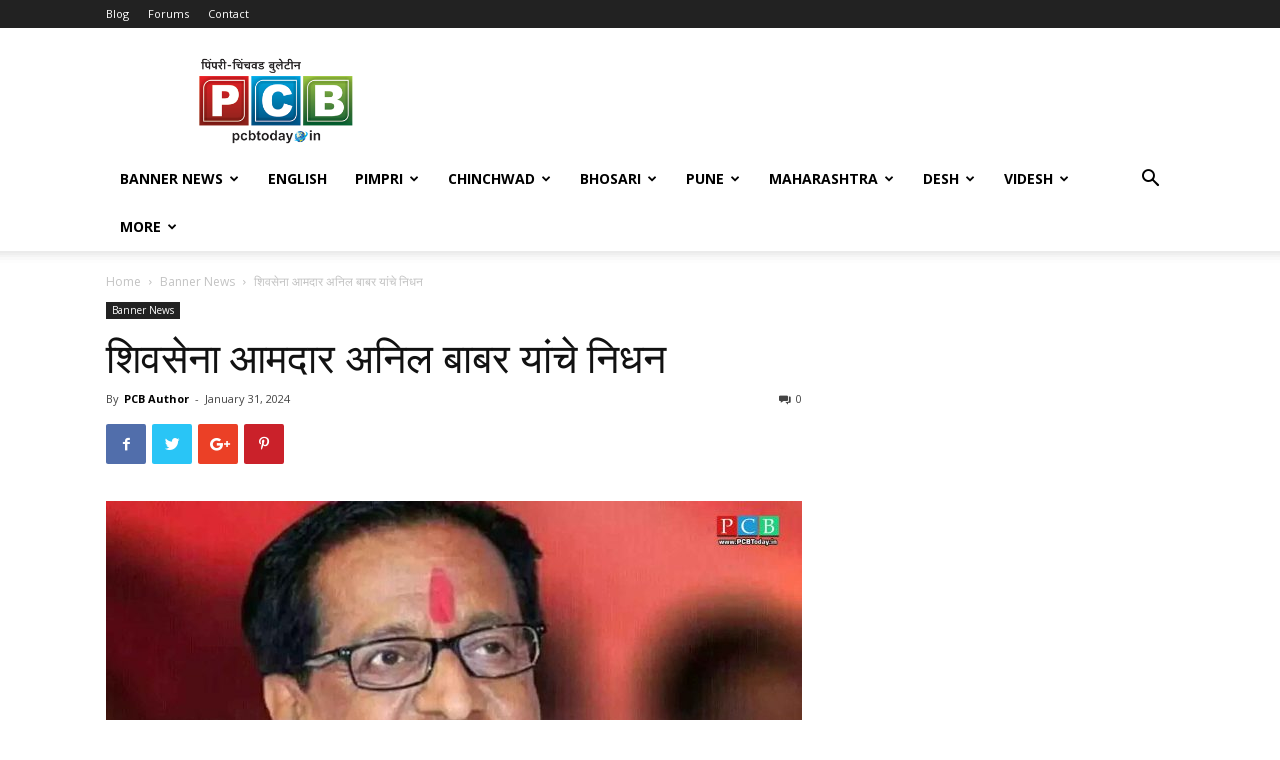

--- FILE ---
content_type: text/html; charset=UTF-8
request_url: https://pcbtoday.in/%E0%A4%B6%E0%A4%BF%E0%A4%B5%E0%A4%B8%E0%A5%87%E0%A4%A8%E0%A4%BE-%E0%A4%86%E0%A4%AE%E0%A4%A6%E0%A4%BE%E0%A4%B0-%E0%A4%85%E0%A4%A8%E0%A4%BF%E0%A4%B2-%E0%A4%AC%E0%A4%BE%E0%A4%AC%E0%A4%B0-%E0%A4%AF/
body_size: 25506
content:
<!doctype html >
<!--[if IE 8]>    <html class="ie8" lang="en"> <![endif]-->
<!--[if IE 9]>    <html class="ie9" lang="en"> <![endif]-->
<!--[if gt IE 8]><!--> <html lang="en-US"> <!--<![endif]-->
<head>
	<meta property="fb:pages" content="453983804732444" />
    <title>शिवसेना आमदार अनिल बाबर यांचे निधन | Pimpri Chinchwad Bulletin</title>
    <meta charset="UTF-8" />
    <meta name="viewport" content="width=device-width, initial-scale=1.0">
    <link rel="pingback" href="https://pcbtoday.in/xmlrpc.php" />
    <script src="https://ajax.googleapis.com/ajax/libs/jquery/1.7.1/jquery.min.js" type="10c410272286d3d0a75323b5-text/javascript"></script>
    <meta name='robots' content='max-image-preview:large' />
<meta property="og:image" content="https://pcbtoday.in/wp-content/uploads/2024/01/newwssss.jpg" /><link rel='dns-prefetch' href='//fonts.googleapis.com' />
<link rel='dns-prefetch' href='//www.googletagmanager.com' />
<link rel="alternate" type="application/rss+xml" title="Pimpri Chinchwad Bulletin &raquo; Feed" href="https://pcbtoday.in/feed/" />
<link rel="alternate" type="application/rss+xml" title="Pimpri Chinchwad Bulletin &raquo; Comments Feed" href="https://pcbtoday.in/comments/feed/" />
<script type="10c410272286d3d0a75323b5-text/javascript">
/* <![CDATA[ */
window._wpemojiSettings = {"baseUrl":"https:\/\/s.w.org\/images\/core\/emoji\/15.0.3\/72x72\/","ext":".png","svgUrl":"https:\/\/s.w.org\/images\/core\/emoji\/15.0.3\/svg\/","svgExt":".svg","source":{"concatemoji":"https:\/\/pcbtoday.in\/wp-includes\/js\/wp-emoji-release.min.js?ver=6.5.4"}};
/*! This file is auto-generated */
!function(i,n){var o,s,e;function c(e){try{var t={supportTests:e,timestamp:(new Date).valueOf()};sessionStorage.setItem(o,JSON.stringify(t))}catch(e){}}function p(e,t,n){e.clearRect(0,0,e.canvas.width,e.canvas.height),e.fillText(t,0,0);var t=new Uint32Array(e.getImageData(0,0,e.canvas.width,e.canvas.height).data),r=(e.clearRect(0,0,e.canvas.width,e.canvas.height),e.fillText(n,0,0),new Uint32Array(e.getImageData(0,0,e.canvas.width,e.canvas.height).data));return t.every(function(e,t){return e===r[t]})}function u(e,t,n){switch(t){case"flag":return n(e,"\ud83c\udff3\ufe0f\u200d\u26a7\ufe0f","\ud83c\udff3\ufe0f\u200b\u26a7\ufe0f")?!1:!n(e,"\ud83c\uddfa\ud83c\uddf3","\ud83c\uddfa\u200b\ud83c\uddf3")&&!n(e,"\ud83c\udff4\udb40\udc67\udb40\udc62\udb40\udc65\udb40\udc6e\udb40\udc67\udb40\udc7f","\ud83c\udff4\u200b\udb40\udc67\u200b\udb40\udc62\u200b\udb40\udc65\u200b\udb40\udc6e\u200b\udb40\udc67\u200b\udb40\udc7f");case"emoji":return!n(e,"\ud83d\udc26\u200d\u2b1b","\ud83d\udc26\u200b\u2b1b")}return!1}function f(e,t,n){var r="undefined"!=typeof WorkerGlobalScope&&self instanceof WorkerGlobalScope?new OffscreenCanvas(300,150):i.createElement("canvas"),a=r.getContext("2d",{willReadFrequently:!0}),o=(a.textBaseline="top",a.font="600 32px Arial",{});return e.forEach(function(e){o[e]=t(a,e,n)}),o}function t(e){var t=i.createElement("script");t.src=e,t.defer=!0,i.head.appendChild(t)}"undefined"!=typeof Promise&&(o="wpEmojiSettingsSupports",s=["flag","emoji"],n.supports={everything:!0,everythingExceptFlag:!0},e=new Promise(function(e){i.addEventListener("DOMContentLoaded",e,{once:!0})}),new Promise(function(t){var n=function(){try{var e=JSON.parse(sessionStorage.getItem(o));if("object"==typeof e&&"number"==typeof e.timestamp&&(new Date).valueOf()<e.timestamp+604800&&"object"==typeof e.supportTests)return e.supportTests}catch(e){}return null}();if(!n){if("undefined"!=typeof Worker&&"undefined"!=typeof OffscreenCanvas&&"undefined"!=typeof URL&&URL.createObjectURL&&"undefined"!=typeof Blob)try{var e="postMessage("+f.toString()+"("+[JSON.stringify(s),u.toString(),p.toString()].join(",")+"));",r=new Blob([e],{type:"text/javascript"}),a=new Worker(URL.createObjectURL(r),{name:"wpTestEmojiSupports"});return void(a.onmessage=function(e){c(n=e.data),a.terminate(),t(n)})}catch(e){}c(n=f(s,u,p))}t(n)}).then(function(e){for(var t in e)n.supports[t]=e[t],n.supports.everything=n.supports.everything&&n.supports[t],"flag"!==t&&(n.supports.everythingExceptFlag=n.supports.everythingExceptFlag&&n.supports[t]);n.supports.everythingExceptFlag=n.supports.everythingExceptFlag&&!n.supports.flag,n.DOMReady=!1,n.readyCallback=function(){n.DOMReady=!0}}).then(function(){return e}).then(function(){var e;n.supports.everything||(n.readyCallback(),(e=n.source||{}).concatemoji?t(e.concatemoji):e.wpemoji&&e.twemoji&&(t(e.twemoji),t(e.wpemoji)))}))}((window,document),window._wpemojiSettings);
/* ]]> */
</script>
<style id='wp-emoji-styles-inline-css' type='text/css'>

	img.wp-smiley, img.emoji {
		display: inline !important;
		border: none !important;
		box-shadow: none !important;
		height: 1em !important;
		width: 1em !important;
		margin: 0 0.07em !important;
		vertical-align: -0.1em !important;
		background: none !important;
		padding: 0 !important;
	}
</style>
<link rel="stylesheet" href="https://pcbtoday.in/wp-content/cache/minify/a5ff7.css" media="all" />

<style id='classic-theme-styles-inline-css' type='text/css'>
/*! This file is auto-generated */
.wp-block-button__link{color:#fff;background-color:#32373c;border-radius:9999px;box-shadow:none;text-decoration:none;padding:calc(.667em + 2px) calc(1.333em + 2px);font-size:1.125em}.wp-block-file__button{background:#32373c;color:#fff;text-decoration:none}
</style>
<style id='global-styles-inline-css' type='text/css'>
body{--wp--preset--color--black: #000000;--wp--preset--color--cyan-bluish-gray: #abb8c3;--wp--preset--color--white: #ffffff;--wp--preset--color--pale-pink: #f78da7;--wp--preset--color--vivid-red: #cf2e2e;--wp--preset--color--luminous-vivid-orange: #ff6900;--wp--preset--color--luminous-vivid-amber: #fcb900;--wp--preset--color--light-green-cyan: #7bdcb5;--wp--preset--color--vivid-green-cyan: #00d084;--wp--preset--color--pale-cyan-blue: #8ed1fc;--wp--preset--color--vivid-cyan-blue: #0693e3;--wp--preset--color--vivid-purple: #9b51e0;--wp--preset--gradient--vivid-cyan-blue-to-vivid-purple: linear-gradient(135deg,rgba(6,147,227,1) 0%,rgb(155,81,224) 100%);--wp--preset--gradient--light-green-cyan-to-vivid-green-cyan: linear-gradient(135deg,rgb(122,220,180) 0%,rgb(0,208,130) 100%);--wp--preset--gradient--luminous-vivid-amber-to-luminous-vivid-orange: linear-gradient(135deg,rgba(252,185,0,1) 0%,rgba(255,105,0,1) 100%);--wp--preset--gradient--luminous-vivid-orange-to-vivid-red: linear-gradient(135deg,rgba(255,105,0,1) 0%,rgb(207,46,46) 100%);--wp--preset--gradient--very-light-gray-to-cyan-bluish-gray: linear-gradient(135deg,rgb(238,238,238) 0%,rgb(169,184,195) 100%);--wp--preset--gradient--cool-to-warm-spectrum: linear-gradient(135deg,rgb(74,234,220) 0%,rgb(151,120,209) 20%,rgb(207,42,186) 40%,rgb(238,44,130) 60%,rgb(251,105,98) 80%,rgb(254,248,76) 100%);--wp--preset--gradient--blush-light-purple: linear-gradient(135deg,rgb(255,206,236) 0%,rgb(152,150,240) 100%);--wp--preset--gradient--blush-bordeaux: linear-gradient(135deg,rgb(254,205,165) 0%,rgb(254,45,45) 50%,rgb(107,0,62) 100%);--wp--preset--gradient--luminous-dusk: linear-gradient(135deg,rgb(255,203,112) 0%,rgb(199,81,192) 50%,rgb(65,88,208) 100%);--wp--preset--gradient--pale-ocean: linear-gradient(135deg,rgb(255,245,203) 0%,rgb(182,227,212) 50%,rgb(51,167,181) 100%);--wp--preset--gradient--electric-grass: linear-gradient(135deg,rgb(202,248,128) 0%,rgb(113,206,126) 100%);--wp--preset--gradient--midnight: linear-gradient(135deg,rgb(2,3,129) 0%,rgb(40,116,252) 100%);--wp--preset--font-size--small: 13px;--wp--preset--font-size--medium: 20px;--wp--preset--font-size--large: 36px;--wp--preset--font-size--x-large: 42px;--wp--preset--spacing--20: 0.44rem;--wp--preset--spacing--30: 0.67rem;--wp--preset--spacing--40: 1rem;--wp--preset--spacing--50: 1.5rem;--wp--preset--spacing--60: 2.25rem;--wp--preset--spacing--70: 3.38rem;--wp--preset--spacing--80: 5.06rem;--wp--preset--shadow--natural: 6px 6px 9px rgba(0, 0, 0, 0.2);--wp--preset--shadow--deep: 12px 12px 50px rgba(0, 0, 0, 0.4);--wp--preset--shadow--sharp: 6px 6px 0px rgba(0, 0, 0, 0.2);--wp--preset--shadow--outlined: 6px 6px 0px -3px rgba(255, 255, 255, 1), 6px 6px rgba(0, 0, 0, 1);--wp--preset--shadow--crisp: 6px 6px 0px rgba(0, 0, 0, 1);}:where(.is-layout-flex){gap: 0.5em;}:where(.is-layout-grid){gap: 0.5em;}body .is-layout-flex{display: flex;}body .is-layout-flex{flex-wrap: wrap;align-items: center;}body .is-layout-flex > *{margin: 0;}body .is-layout-grid{display: grid;}body .is-layout-grid > *{margin: 0;}:where(.wp-block-columns.is-layout-flex){gap: 2em;}:where(.wp-block-columns.is-layout-grid){gap: 2em;}:where(.wp-block-post-template.is-layout-flex){gap: 1.25em;}:where(.wp-block-post-template.is-layout-grid){gap: 1.25em;}.has-black-color{color: var(--wp--preset--color--black) !important;}.has-cyan-bluish-gray-color{color: var(--wp--preset--color--cyan-bluish-gray) !important;}.has-white-color{color: var(--wp--preset--color--white) !important;}.has-pale-pink-color{color: var(--wp--preset--color--pale-pink) !important;}.has-vivid-red-color{color: var(--wp--preset--color--vivid-red) !important;}.has-luminous-vivid-orange-color{color: var(--wp--preset--color--luminous-vivid-orange) !important;}.has-luminous-vivid-amber-color{color: var(--wp--preset--color--luminous-vivid-amber) !important;}.has-light-green-cyan-color{color: var(--wp--preset--color--light-green-cyan) !important;}.has-vivid-green-cyan-color{color: var(--wp--preset--color--vivid-green-cyan) !important;}.has-pale-cyan-blue-color{color: var(--wp--preset--color--pale-cyan-blue) !important;}.has-vivid-cyan-blue-color{color: var(--wp--preset--color--vivid-cyan-blue) !important;}.has-vivid-purple-color{color: var(--wp--preset--color--vivid-purple) !important;}.has-black-background-color{background-color: var(--wp--preset--color--black) !important;}.has-cyan-bluish-gray-background-color{background-color: var(--wp--preset--color--cyan-bluish-gray) !important;}.has-white-background-color{background-color: var(--wp--preset--color--white) !important;}.has-pale-pink-background-color{background-color: var(--wp--preset--color--pale-pink) !important;}.has-vivid-red-background-color{background-color: var(--wp--preset--color--vivid-red) !important;}.has-luminous-vivid-orange-background-color{background-color: var(--wp--preset--color--luminous-vivid-orange) !important;}.has-luminous-vivid-amber-background-color{background-color: var(--wp--preset--color--luminous-vivid-amber) !important;}.has-light-green-cyan-background-color{background-color: var(--wp--preset--color--light-green-cyan) !important;}.has-vivid-green-cyan-background-color{background-color: var(--wp--preset--color--vivid-green-cyan) !important;}.has-pale-cyan-blue-background-color{background-color: var(--wp--preset--color--pale-cyan-blue) !important;}.has-vivid-cyan-blue-background-color{background-color: var(--wp--preset--color--vivid-cyan-blue) !important;}.has-vivid-purple-background-color{background-color: var(--wp--preset--color--vivid-purple) !important;}.has-black-border-color{border-color: var(--wp--preset--color--black) !important;}.has-cyan-bluish-gray-border-color{border-color: var(--wp--preset--color--cyan-bluish-gray) !important;}.has-white-border-color{border-color: var(--wp--preset--color--white) !important;}.has-pale-pink-border-color{border-color: var(--wp--preset--color--pale-pink) !important;}.has-vivid-red-border-color{border-color: var(--wp--preset--color--vivid-red) !important;}.has-luminous-vivid-orange-border-color{border-color: var(--wp--preset--color--luminous-vivid-orange) !important;}.has-luminous-vivid-amber-border-color{border-color: var(--wp--preset--color--luminous-vivid-amber) !important;}.has-light-green-cyan-border-color{border-color: var(--wp--preset--color--light-green-cyan) !important;}.has-vivid-green-cyan-border-color{border-color: var(--wp--preset--color--vivid-green-cyan) !important;}.has-pale-cyan-blue-border-color{border-color: var(--wp--preset--color--pale-cyan-blue) !important;}.has-vivid-cyan-blue-border-color{border-color: var(--wp--preset--color--vivid-cyan-blue) !important;}.has-vivid-purple-border-color{border-color: var(--wp--preset--color--vivid-purple) !important;}.has-vivid-cyan-blue-to-vivid-purple-gradient-background{background: var(--wp--preset--gradient--vivid-cyan-blue-to-vivid-purple) !important;}.has-light-green-cyan-to-vivid-green-cyan-gradient-background{background: var(--wp--preset--gradient--light-green-cyan-to-vivid-green-cyan) !important;}.has-luminous-vivid-amber-to-luminous-vivid-orange-gradient-background{background: var(--wp--preset--gradient--luminous-vivid-amber-to-luminous-vivid-orange) !important;}.has-luminous-vivid-orange-to-vivid-red-gradient-background{background: var(--wp--preset--gradient--luminous-vivid-orange-to-vivid-red) !important;}.has-very-light-gray-to-cyan-bluish-gray-gradient-background{background: var(--wp--preset--gradient--very-light-gray-to-cyan-bluish-gray) !important;}.has-cool-to-warm-spectrum-gradient-background{background: var(--wp--preset--gradient--cool-to-warm-spectrum) !important;}.has-blush-light-purple-gradient-background{background: var(--wp--preset--gradient--blush-light-purple) !important;}.has-blush-bordeaux-gradient-background{background: var(--wp--preset--gradient--blush-bordeaux) !important;}.has-luminous-dusk-gradient-background{background: var(--wp--preset--gradient--luminous-dusk) !important;}.has-pale-ocean-gradient-background{background: var(--wp--preset--gradient--pale-ocean) !important;}.has-electric-grass-gradient-background{background: var(--wp--preset--gradient--electric-grass) !important;}.has-midnight-gradient-background{background: var(--wp--preset--gradient--midnight) !important;}.has-small-font-size{font-size: var(--wp--preset--font-size--small) !important;}.has-medium-font-size{font-size: var(--wp--preset--font-size--medium) !important;}.has-large-font-size{font-size: var(--wp--preset--font-size--large) !important;}.has-x-large-font-size{font-size: var(--wp--preset--font-size--x-large) !important;}
.wp-block-navigation a:where(:not(.wp-element-button)){color: inherit;}
:where(.wp-block-post-template.is-layout-flex){gap: 1.25em;}:where(.wp-block-post-template.is-layout-grid){gap: 1.25em;}
:where(.wp-block-columns.is-layout-flex){gap: 2em;}:where(.wp-block-columns.is-layout-grid){gap: 2em;}
.wp-block-pullquote{font-size: 1.5em;line-height: 1.6;}
</style>
<link rel='stylesheet' id='google-fonts-style-css' href='https://fonts.googleapis.com/css?family=Open+Sans%3A300italic%2C400%2C400italic%2C600%2C600italic%2C700%7CRoboto%3A300%2C400%2C400italic%2C500%2C500italic%2C700%2C900&#038;ver=9.0.1' type='text/css' media='all' />
<link rel="stylesheet" href="https://pcbtoday.in/wp-content/cache/minify/14f92.css" media="all" />

<script src="https://pcbtoday.in/wp-content/cache/minify/818c0.js" type="10c410272286d3d0a75323b5-text/javascript"></script>


<link rel="https://api.w.org/" href="https://pcbtoday.in/wp-json/" /><link rel="alternate" type="application/json" href="https://pcbtoday.in/wp-json/wp/v2/posts/163574" /><link rel="EditURI" type="application/rsd+xml" title="RSD" href="https://pcbtoday.in/xmlrpc.php?rsd" />
<meta name="generator" content="WordPress 6.5.4" />
<link rel="canonical" href="https://pcbtoday.in/%e0%a4%b6%e0%a4%bf%e0%a4%b5%e0%a4%b8%e0%a5%87%e0%a4%a8%e0%a4%be-%e0%a4%86%e0%a4%ae%e0%a4%a6%e0%a4%be%e0%a4%b0-%e0%a4%85%e0%a4%a8%e0%a4%bf%e0%a4%b2-%e0%a4%ac%e0%a4%be%e0%a4%ac%e0%a4%b0-%e0%a4%af/" />
<link rel='shortlink' href='https://pcbtoday.in/?p=163574' />
<link rel="alternate" type="application/json+oembed" href="https://pcbtoday.in/wp-json/oembed/1.0/embed?url=https%3A%2F%2Fpcbtoday.in%2F%25e0%25a4%25b6%25e0%25a4%25bf%25e0%25a4%25b5%25e0%25a4%25b8%25e0%25a5%2587%25e0%25a4%25a8%25e0%25a4%25be-%25e0%25a4%2586%25e0%25a4%25ae%25e0%25a4%25a6%25e0%25a4%25be%25e0%25a4%25b0-%25e0%25a4%2585%25e0%25a4%25a8%25e0%25a4%25bf%25e0%25a4%25b2-%25e0%25a4%25ac%25e0%25a4%25be%25e0%25a4%25ac%25e0%25a4%25b0-%25e0%25a4%25af%2F" />
<link rel="alternate" type="text/xml+oembed" href="https://pcbtoday.in/wp-json/oembed/1.0/embed?url=https%3A%2F%2Fpcbtoday.in%2F%25e0%25a4%25b6%25e0%25a4%25bf%25e0%25a4%25b5%25e0%25a4%25b8%25e0%25a5%2587%25e0%25a4%25a8%25e0%25a4%25be-%25e0%25a4%2586%25e0%25a4%25ae%25e0%25a4%25a6%25e0%25a4%25be%25e0%25a4%25b0-%25e0%25a4%2585%25e0%25a4%25a8%25e0%25a4%25bf%25e0%25a4%25b2-%25e0%25a4%25ac%25e0%25a4%25be%25e0%25a4%25ac%25e0%25a4%25b0-%25e0%25a4%25af%2F&#038;format=xml" />
<meta name="generator" content="Site Kit by Google 1.161.0" /><!--[if lt IE 9]><script src="https://cdnjs.cloudflare.com/ajax/libs/html5shiv/3.7.3/html5shiv.js"></script><![endif]-->
    
<!-- Google AdSense meta tags added by Site Kit -->
<meta name="google-adsense-platform-account" content="ca-host-pub-2644536267352236">
<meta name="google-adsense-platform-domain" content="sitekit.withgoogle.com">
<!-- End Google AdSense meta tags added by Site Kit -->
      <meta name="onesignal" content="wordpress-plugin"/>
            <script type="10c410272286d3d0a75323b5-text/javascript">

      window.OneSignal = window.OneSignal || [];

      OneSignal.push( function() {
        OneSignal.SERVICE_WORKER_UPDATER_PATH = "OneSignalSDKUpdaterWorker.js.php";
                      OneSignal.SERVICE_WORKER_PATH = "OneSignalSDKWorker.js.php";
                      OneSignal.SERVICE_WORKER_PARAM = { scope: "/" };
        OneSignal.setDefaultNotificationUrl("https://pcbtoday.in");
        var oneSignal_options = {};
        window._oneSignalInitOptions = oneSignal_options;

        oneSignal_options['wordpress'] = true;
oneSignal_options['appId'] = '44fed1e5-e091-4665-a8d5-7046b7897449';
oneSignal_options['allowLocalhostAsSecureOrigin'] = true;
oneSignal_options['welcomeNotification'] = { };
oneSignal_options['welcomeNotification']['title'] = "";
oneSignal_options['welcomeNotification']['message'] = "";
oneSignal_options['path'] = "https://pcbtoday.in/wp-content/plugins/onesignal-free-web-push-notifications/sdk_files/";
oneSignal_options['promptOptions'] = { };
oneSignal_options['notifyButton'] = { };
oneSignal_options['notifyButton']['enable'] = true;
oneSignal_options['notifyButton']['position'] = 'bottom-right';
oneSignal_options['notifyButton']['theme'] = 'default';
oneSignal_options['notifyButton']['size'] = 'medium';
oneSignal_options['notifyButton']['showCredit'] = true;
oneSignal_options['notifyButton']['text'] = {};
                OneSignal.init(window._oneSignalInitOptions);
                OneSignal.showSlidedownPrompt();      });

      function documentInitOneSignal() {
        var oneSignal_elements = document.getElementsByClassName("OneSignal-prompt");

        var oneSignalLinkClickHandler = function(event) { OneSignal.push(['registerForPushNotifications']); event.preventDefault(); };        for(var i = 0; i < oneSignal_elements.length; i++)
          oneSignal_elements[i].addEventListener('click', oneSignalLinkClickHandler, false);
      }

      if (document.readyState === 'complete') {
           documentInitOneSignal();
      }
      else {
           window.addEventListener("load", function(event){
               documentInitOneSignal();
          });
      }
    </script>

<!-- JS generated by theme -->

<script type="10c410272286d3d0a75323b5-text/javascript">
    
    

	    var tdBlocksArray = []; //here we store all the items for the current page

	    //td_block class - each ajax block uses a object of this class for requests
	    function tdBlock() {
		    this.id = '';
		    this.block_type = 1; //block type id (1-234 etc)
		    this.atts = '';
		    this.td_column_number = '';
		    this.td_current_page = 1; //
		    this.post_count = 0; //from wp
		    this.found_posts = 0; //from wp
		    this.max_num_pages = 0; //from wp
		    this.td_filter_value = ''; //current live filter value
		    this.is_ajax_running = false;
		    this.td_user_action = ''; // load more or infinite loader (used by the animation)
		    this.header_color = '';
		    this.ajax_pagination_infinite_stop = ''; //show load more at page x
	    }


        // td_js_generator - mini detector
        (function(){
            var htmlTag = document.getElementsByTagName("html")[0];

	        if ( navigator.userAgent.indexOf("MSIE 10.0") > -1 ) {
                htmlTag.className += ' ie10';
            }

            if ( !!navigator.userAgent.match(/Trident.*rv\:11\./) ) {
                htmlTag.className += ' ie11';
            }

	        if ( navigator.userAgent.indexOf("Edge") > -1 ) {
                htmlTag.className += ' ieEdge';
            }

            if ( /(iPad|iPhone|iPod)/g.test(navigator.userAgent) ) {
                htmlTag.className += ' td-md-is-ios';
            }

            var user_agent = navigator.userAgent.toLowerCase();
            if ( user_agent.indexOf("android") > -1 ) {
                htmlTag.className += ' td-md-is-android';
            }

            if ( -1 !== navigator.userAgent.indexOf('Mac OS X')  ) {
                htmlTag.className += ' td-md-is-os-x';
            }

            if ( /chrom(e|ium)/.test(navigator.userAgent.toLowerCase()) ) {
               htmlTag.className += ' td-md-is-chrome';
            }

            if ( -1 !== navigator.userAgent.indexOf('Firefox') ) {
                htmlTag.className += ' td-md-is-firefox';
            }

            if ( -1 !== navigator.userAgent.indexOf('Safari') && -1 === navigator.userAgent.indexOf('Chrome') ) {
                htmlTag.className += ' td-md-is-safari';
            }

            if( -1 !== navigator.userAgent.indexOf('IEMobile') ){
                htmlTag.className += ' td-md-is-iemobile';
            }

        })();




        var tdLocalCache = {};

        ( function () {
            "use strict";

            tdLocalCache = {
                data: {},
                remove: function (resource_id) {
                    delete tdLocalCache.data[resource_id];
                },
                exist: function (resource_id) {
                    return tdLocalCache.data.hasOwnProperty(resource_id) && tdLocalCache.data[resource_id] !== null;
                },
                get: function (resource_id) {
                    return tdLocalCache.data[resource_id];
                },
                set: function (resource_id, cachedData) {
                    tdLocalCache.remove(resource_id);
                    tdLocalCache.data[resource_id] = cachedData;
                }
            };
        })();

    
    
var td_viewport_interval_list=[{"limitBottom":767,"sidebarWidth":228},{"limitBottom":1018,"sidebarWidth":300},{"limitBottom":1140,"sidebarWidth":324}];
var td_animation_stack_effect="type0";
var tds_animation_stack=true;
var td_animation_stack_specific_selectors=".entry-thumb, img";
var td_animation_stack_general_selectors=".td-animation-stack img, .td-animation-stack .entry-thumb, .post img";
var td_ajax_url="https:\/\/pcbtoday.in\/wp-admin\/admin-ajax.php?td_theme_name=Newspaper&v=9.0.1";
var td_get_template_directory_uri="https:\/\/pcbtoday.in\/wp-content\/themes\/Newspaper";
var tds_snap_menu="";
var tds_logo_on_sticky="";
var tds_header_style="";
var td_please_wait="Please wait...";
var td_email_user_pass_incorrect="User or password incorrect!";
var td_email_user_incorrect="Email or username incorrect!";
var td_email_incorrect="Email incorrect!";
var tds_more_articles_on_post_enable="";
var tds_more_articles_on_post_time_to_wait="";
var tds_more_articles_on_post_pages_distance_from_top=0;
var tds_theme_color_site_wide="#4db2ec";
var tds_smart_sidebar="";
var tdThemeName="Newspaper";
var td_magnific_popup_translation_tPrev="Previous (Left arrow key)";
var td_magnific_popup_translation_tNext="Next (Right arrow key)";
var td_magnific_popup_translation_tCounter="%curr% of %total%";
var td_magnific_popup_translation_ajax_tError="The content from %url% could not be loaded.";
var td_magnific_popup_translation_image_tError="The image #%curr% could not be loaded.";
var tdDateNamesI18n={"month_names":["January","February","March","April","May","June","July","August","September","October","November","December"],"month_names_short":["Jan","Feb","Mar","Apr","May","Jun","Jul","Aug","Sep","Oct","Nov","Dec"],"day_names":["Sunday","Monday","Tuesday","Wednesday","Thursday","Friday","Saturday"],"day_names_short":["Sun","Mon","Tue","Wed","Thu","Fri","Sat"]};
var td_ad_background_click_link="";
var td_ad_background_click_target="";
</script>

<script type="application/ld+json">
                        {
                            "@context": "http://schema.org",
                            "@type": "BreadcrumbList",
                            "itemListElement": [{
                            "@type": "ListItem",
                            "position": 1,
                                "item": {
                                "@type": "WebSite",
                                "@id": "https://pcbtoday.in/",
                                "name": "Home"                                               
                            }
                        },{
                            "@type": "ListItem",
                            "position": 2,
                                "item": {
                                "@type": "WebPage",
                                "@id": "https://pcbtoday.in/category/banner-news/",
                                "name": "Banner News"
                            }
                        },{
                            "@type": "ListItem",
                            "position": 3,
                                "item": {
                                "@type": "WebPage",
                                "@id": "https://pcbtoday.in/%e0%a4%b6%e0%a4%bf%e0%a4%b5%e0%a4%b8%e0%a5%87%e0%a4%a8%e0%a4%be-%e0%a4%86%e0%a4%ae%e0%a4%a6%e0%a4%be%e0%a4%b0-%e0%a4%85%e0%a4%a8%e0%a4%bf%e0%a4%b2-%e0%a4%ac%e0%a4%be%e0%a4%ac%e0%a4%b0-%e0%a4%af/",
                                "name": "शिवसेना आमदार अनिल बाबर यांचे निधन"                                
                            }
                        }    ]
                        }
                       </script><link rel="icon" href="https://pcbtoday.in/wp-content/uploads/2018/07/new-pcb-logo-150x150.png" sizes="32x32" />
<link rel="icon" href="https://pcbtoday.in/wp-content/uploads/2018/07/new-pcb-logo.png" sizes="192x192" />
<link rel="apple-touch-icon" href="https://pcbtoday.in/wp-content/uploads/2018/07/new-pcb-logo.png" />
<meta name="msapplication-TileImage" content="https://pcbtoday.in/wp-content/uploads/2018/07/new-pcb-logo.png" />
		<style type="text/css" id="wp-custom-css">
			.post-13043 .td-post-featured-image {
	display:none;
}

.td-module-comments a {
	display:none !important;
}

.td-post-views {
		display:none !important;
}		</style>
		</head>

<body class="post-template-default single single-post postid-163574 single-format-standard ---- global-block-template-1 td-animation-stack-type0 td-full-layout" itemscope="itemscope" itemtype="https://schema.org/WebPage">

        <div class="td-scroll-up"><i class="td-icon-menu-up"></i></div>
    
    <div class="td-menu-background"></div>
<div id="td-mobile-nav">
    <div class="td-mobile-container">
        <!-- mobile menu top section -->
        <div class="td-menu-socials-wrap">
            <!-- socials -->
            <div class="td-menu-socials">
                
        <span class="td-social-icon-wrap">
            <a target="_blank" href="https://www.facebook.com/PCBToday.in" title="Facebook">
                <i class="td-icon-font td-icon-facebook"></i>
            </a>
        </span>
        <span class="td-social-icon-wrap">
            <a target="_blank" href="https://www.instagram.com/pcbtoday.in" title="Instagram">
                <i class="td-icon-font td-icon-instagram"></i>
            </a>
        </span>
        <span class="td-social-icon-wrap">
            <a target="_blank" href="https://twitter.com/pcbtoday1" title="Twitter">
                <i class="td-icon-font td-icon-twitter"></i>
            </a>
        </span>
        <span class="td-social-icon-wrap">
            <a target="_blank" href="https://www.youtube.com/channel/UCvAYj5V_SVMzfXQe3EaKQMQ" title="Youtube">
                <i class="td-icon-font td-icon-youtube"></i>
            </a>
        </span>            </div>
            <!-- close button -->
            <div class="td-mobile-close">
                <a href="#"><i class="td-icon-close-mobile"></i></a>
            </div>
        </div>

        <!-- login section -->
        
        <!-- menu section -->
        <div class="td-mobile-content">
            <div class="menu-main-menu-container"><ul id="menu-main-menu" class="td-mobile-main-menu"><li id="menu-item-190" class="menu-item menu-item-type-taxonomy menu-item-object-category current-post-ancestor current-menu-parent current-post-parent menu-item-first menu-item-190"><a href="https://pcbtoday.in/category/banner-news/">Banner News</a></li>
<li id="menu-item-154052" class="menu-item menu-item-type-taxonomy menu-item-object-category menu-item-154052"><a href="https://pcbtoday.in/category/english/">English</a></li>
<li id="menu-item-19553" class="menu-item menu-item-type-taxonomy menu-item-object-category menu-item-19553"><a href="https://pcbtoday.in/category/pimpri-news/">Pimpri</a></li>
<li id="menu-item-804" class="menu-item menu-item-type-taxonomy menu-item-object-category menu-item-804"><a href="https://pcbtoday.in/category/chinchwad/">Chinchwad</a></li>
<li id="menu-item-806" class="menu-item menu-item-type-taxonomy menu-item-object-category menu-item-806"><a href="https://pcbtoday.in/category/bhosari-news/">Bhosari</a></li>
<li id="menu-item-807" class="menu-item menu-item-type-taxonomy menu-item-object-category menu-item-807"><a href="https://pcbtoday.in/category/pune/">Pune</a></li>
<li id="menu-item-808" class="menu-item menu-item-type-taxonomy menu-item-object-category menu-item-808"><a href="https://pcbtoday.in/category/maharashtra/">Maharashtra</a></li>
<li id="menu-item-4300" class="menu-item menu-item-type-taxonomy menu-item-object-category menu-item-4300"><a href="https://pcbtoday.in/category/national-news/">Desh</a></li>
<li id="menu-item-4301" class="menu-item menu-item-type-taxonomy menu-item-object-category menu-item-4301"><a href="https://pcbtoday.in/category/international/">Videsh</a></li>
<li id="menu-item-4298" class="menu-item menu-item-type-custom menu-item-object-custom menu-item-has-children menu-item-4298"><a href="#">More<i class="td-icon-menu-right td-element-after"></i></a>
<ul class="sub-menu">
	<li id="menu-item-809" class="menu-item menu-item-type-taxonomy menu-item-object-category menu-item-809"><a href="https://pcbtoday.in/category/entertainment/">Entertainment</a></li>
	<li id="menu-item-803" class="menu-item menu-item-type-taxonomy menu-item-object-category menu-item-803"><a href="https://pcbtoday.in/category/video/">Video</a></li>
	<li id="menu-item-154053" class="menu-item menu-item-type-taxonomy menu-item-object-category menu-item-154053"><a href="https://pcbtoday.in/category/sports/">Sports</a></li>
</ul>
</li>
</ul></div>        </div>
    </div>

    <!-- register/login section -->
    </div>    <div class="td-search-background"></div>
<div class="td-search-wrap-mob">
	<div class="td-drop-down-search" aria-labelledby="td-header-search-button">
		<form method="get" class="td-search-form" action="https://pcbtoday.in/">
			<!-- close button -->
			<div class="td-search-close">
				<a href="#"><i class="td-icon-close-mobile"></i></a>
			</div>
			<div role="search" class="td-search-input">
				<span>Search</span>
				<input id="td-header-search-mob" type="text" value="" name="s" autocomplete="off" />
			</div>
		</form>
		<div id="td-aj-search-mob"></div>
	</div>
</div>    
    
    <div id="td-outer-wrap" class="td-theme-wrap">
    
        <!--
Header style 1
-->


<div class="td-header-wrap td-header-style-1 ">
    
    <div class="td-header-top-menu-full td-container-wrap ">
        <div class="td-container td-header-row td-header-top-menu">
            
    <div class="top-bar-style-1">
        
<div class="td-header-sp-top-menu">


	<div class="menu-top-container"><ul id="menu-td-demo-top-menu" class="top-header-menu"><li id="menu-item-40" class="menu-item menu-item-type-custom menu-item-object-custom menu-item-first td-menu-item td-normal-menu menu-item-40"><a href="#">Blog</a></li>
<li id="menu-item-41" class="menu-item menu-item-type-custom menu-item-object-custom td-menu-item td-normal-menu menu-item-41"><a href="#">Forums</a></li>
<li id="menu-item-42" class="menu-item menu-item-type-post_type menu-item-object-page td-menu-item td-normal-menu menu-item-42"><a href="https://pcbtoday.in/contact/">Contact</a></li>
</ul></div></div>
        <div class="td-header-sp-top-widget">
    
    </div>    </div>

<!-- LOGIN MODAL -->
        </div>
    </div>

    <div class="td-banner-wrap-full td-logo-wrap-full td-container-wrap ">
        <div class="td-container td-header-row td-header-header">
            <div class="td-header-sp-logo">
                        <a class="td-main-logo" href="https://pcbtoday.in/">
            <img class="td-retina-data" data-retina="https://pcbtoday.in/wp-content/uploads/2018/07/new-pcb-logo.png" src="https://pcbtoday.in/wp-content/uploads/2018/07/new-pcb-logo.png" alt=""/>
            <span class="td-visual-hidden">Pimpri Chinchwad Bulletin</span>
        </a>
                </div>
                    </div>
    </div>

    <div class="td-header-menu-wrap-full td-container-wrap ">
        
        <div class="td-header-menu-wrap td-header-gradient ">
            <div class="td-container td-header-row td-header-main-menu">
                <div id="td-header-menu" role="navigation">
    <div id="td-top-mobile-toggle"><a href="#"><i class="td-icon-font td-icon-mobile"></i></a></div>
    <div class="td-main-menu-logo td-logo-in-header">
        		<a class="td-mobile-logo td-sticky-disable" href="https://pcbtoday.in/">
			<img src="https://pcbtoday.in/wp-content/uploads/2018/07/new-pcb-logo-150x150.png" alt=""/>
		</a>
			<a class="td-header-logo td-sticky-disable" href="https://pcbtoday.in/">
			<img class="td-retina-data" data-retina="https://pcbtoday.in/wp-content/uploads/2018/07/new-pcb-logo.png" src="https://pcbtoday.in/wp-content/uploads/2018/07/new-pcb-logo.png" alt=""/>
		</a>
	    </div>
    <div class="menu-main-menu-container"><ul id="menu-main-menu-1" class="sf-menu"><li class="menu-item menu-item-type-taxonomy menu-item-object-category current-post-ancestor current-menu-parent current-post-parent menu-item-first td-menu-item td-mega-menu menu-item-190"><a href="https://pcbtoday.in/category/banner-news/">Banner News</a>
<ul class="sub-menu">
	<li id="menu-item-0" class="menu-item-0"><div class="td-container-border"><div class="td-mega-grid"><div class="td_block_wrap td_block_mega_menu td_uid_1_696def9c70f0a_rand td-no-subcats td_with_ajax_pagination td-pb-border-top td_block_template_1"  data-td-block-uid="td_uid_1_696def9c70f0a" ><script type="10c410272286d3d0a75323b5-text/javascript">var block_td_uid_1_696def9c70f0a = new tdBlock();
block_td_uid_1_696def9c70f0a.id = "td_uid_1_696def9c70f0a";
block_td_uid_1_696def9c70f0a.atts = '{"limit":"5","td_column_number":3,"ajax_pagination":"next_prev","category_id":"20","show_child_cat":30,"td_ajax_filter_type":"td_category_ids_filter","td_ajax_preloading":"","block_template_id":"","header_color":"","ajax_pagination_infinite_stop":"","offset":"","td_filter_default_txt":"","td_ajax_filter_ids":"","el_class":"","color_preset":"","border_top":"","css":"","tdc_css":"","class":"td_uid_1_696def9c70f0a_rand","tdc_css_class":"td_uid_1_696def9c70f0a_rand","tdc_css_class_style":"td_uid_1_696def9c70f0a_rand_style"}';
block_td_uid_1_696def9c70f0a.td_column_number = "3";
block_td_uid_1_696def9c70f0a.block_type = "td_block_mega_menu";
block_td_uid_1_696def9c70f0a.post_count = "5";
block_td_uid_1_696def9c70f0a.found_posts = "323";
block_td_uid_1_696def9c70f0a.header_color = "";
block_td_uid_1_696def9c70f0a.ajax_pagination_infinite_stop = "";
block_td_uid_1_696def9c70f0a.max_num_pages = "65";
tdBlocksArray.push(block_td_uid_1_696def9c70f0a);
</script><div id=td_uid_1_696def9c70f0a class="td_block_inner"><div class="td-mega-row"><div class="td-mega-span">
        <div class="td_module_mega_menu td_mod_mega_menu">
            <div class="td-module-image">
                <div class="td-module-thumb"><a href="https://pcbtoday.in/%e0%a4%96%e0%a5%87%e0%a4%b3%e0%a4%be%e0%a4%a1%e0%a5%82-%e0%a4%a6%e0%a4%a4%e0%a5%8d%e0%a4%a4%e0%a4%95-%e0%a4%af%e0%a5%8b%e0%a4%9c%e0%a4%a8%e0%a5%87%e0%a4%a4%e0%a5%80%e0%a4%b2-%e0%a4%b5%e0%a4%bf/" rel="bookmark" class="td-image-wrap" title="खेळाडू दत्तक योजनेतील विद्यार्थ्यांना ७४ लाख रुपयांच्या खर्चास स्थायी समितीची मंजुरी…"><img width="218" height="150" class="entry-thumb" src="https://pcbtoday.in/wp-content/uploads/2025/09/WhatsApp-Image-2025-09-30-at-6.52.47-PM1-218x150.jpeg" srcset="https://pcbtoday.in/wp-content/uploads/2025/09/WhatsApp-Image-2025-09-30-at-6.52.47-PM1-218x150.jpeg 218w, https://pcbtoday.in/wp-content/uploads/2025/09/WhatsApp-Image-2025-09-30-at-6.52.47-PM1-436x300.jpeg 436w" sizes="(-webkit-min-device-pixel-ratio: 2) 436px, (min-resolution: 192dpi) 436px, 218px" alt="" title="खेळाडू दत्तक योजनेतील विद्यार्थ्यांना ७४ लाख रुपयांच्या खर्चास स्थायी समितीची मंजुरी…"/></a></div>                            </div>

            <div class="item-details">
                <h3 class="entry-title td-module-title"><a href="https://pcbtoday.in/%e0%a4%96%e0%a5%87%e0%a4%b3%e0%a4%be%e0%a4%a1%e0%a5%82-%e0%a4%a6%e0%a4%a4%e0%a5%8d%e0%a4%a4%e0%a4%95-%e0%a4%af%e0%a5%8b%e0%a4%9c%e0%a4%a8%e0%a5%87%e0%a4%a4%e0%a5%80%e0%a4%b2-%e0%a4%b5%e0%a4%bf/" rel="bookmark" title="खेळाडू दत्तक योजनेतील विद्यार्थ्यांना ७४ लाख रुपयांच्या खर्चास स्थायी समितीची मंजुरी…">खेळाडू दत्तक योजनेतील विद्यार्थ्यांना ७४ लाख रुपयांच्या खर्चास स्थायी समितीची मंजुरी…</a></h3>            </div>
        </div>
        </div><div class="td-mega-span">
        <div class="td_module_mega_menu td_mod_mega_menu">
            <div class="td-module-image">
                <div class="td-module-thumb"><a href="https://pcbtoday.in/%e0%a4%b5%e0%a5%80%e0%a4%9c%e0%a4%aa%e0%a5%81%e0%a4%b0%e0%a4%b5%e0%a4%a0%e0%a4%be-%e0%a4%96%e0%a4%82%e0%a4%a1%e0%a4%bf%e0%a4%a4-%e0%a4%b9%e0%a5%8b%e0%a4%8a-%e0%a4%a6%e0%a5%87%e0%a4%8a-%e0%a4%a8/" rel="bookmark" class="td-image-wrap" title="वीजपुरवठा खंडित होऊ देऊ नका, प्रलंबित कामांना गती द्याखासदार श्रीरंग बारणे यांच्या महावितरणच्या अधिकाऱ्यांना सूचना"><img width="218" height="150" class="entry-thumb" src="https://pcbtoday.in/wp-content/uploads/2025/09/WhatsApp-Image-2025-09-24-at-4.08.54-PM-2-218x150.jpeg" srcset="https://pcbtoday.in/wp-content/uploads/2025/09/WhatsApp-Image-2025-09-24-at-4.08.54-PM-2-218x150.jpeg 218w, https://pcbtoday.in/wp-content/uploads/2025/09/WhatsApp-Image-2025-09-24-at-4.08.54-PM-2-436x300.jpeg 436w" sizes="(-webkit-min-device-pixel-ratio: 2) 436px, (min-resolution: 192dpi) 436px, 218px" alt="" title="वीजपुरवठा खंडित होऊ देऊ नका, प्रलंबित कामांना गती द्याखासदार श्रीरंग बारणे यांच्या महावितरणच्या अधिकाऱ्यांना सूचना"/></a></div>                            </div>

            <div class="item-details">
                <h3 class="entry-title td-module-title"><a href="https://pcbtoday.in/%e0%a4%b5%e0%a5%80%e0%a4%9c%e0%a4%aa%e0%a5%81%e0%a4%b0%e0%a4%b5%e0%a4%a0%e0%a4%be-%e0%a4%96%e0%a4%82%e0%a4%a1%e0%a4%bf%e0%a4%a4-%e0%a4%b9%e0%a5%8b%e0%a4%8a-%e0%a4%a6%e0%a5%87%e0%a4%8a-%e0%a4%a8/" rel="bookmark" title="वीजपुरवठा खंडित होऊ देऊ नका, प्रलंबित कामांना गती द्याखासदार श्रीरंग बारणे यांच्या महावितरणच्या अधिकाऱ्यांना सूचना">वीजपुरवठा खंडित होऊ देऊ नका, प्रलंबित कामांना गती द्याखासदार श्रीरंग बारणे&#8230;</a></h3>            </div>
        </div>
        </div><div class="td-mega-span">
        <div class="td_module_mega_menu td_mod_mega_menu">
            <div class="td-module-image">
                <div class="td-module-thumb"><a href="https://pcbtoday.in/%e0%a4%8f%e0%a4%9a-1-%e0%a4%ac%e0%a5%80-%e0%a4%b5%e0%a5%8d%e0%a4%b9%e0%a4%bf%e0%a4%b8%e0%a4%be%e0%a4%9a%e0%a4%be-%e0%a4%b8%e0%a4%b0%e0%a5%8d%e0%a4%b5%e0%a4%be%e0%a4%a4-%e0%a4%ae%e0%a5%8b%e0%a4%a0/" rel="bookmark" class="td-image-wrap" title="एच-1 बी व्हिसाचा सर्वात मोठा फटका विप्रो, इन्फोसिसला अमेरिकेचे अध्यक्ष डोनाल्ड ट्रम्प यांनी विविध देशांवर टॅरिफ लादल्यानंतर आता आणखी एक निर्णय घेतला आहे."><img width="218" height="150" class="entry-thumb" src="https://pcbtoday.in/wp-content/uploads/2025/09/newindianexpress_2025-09-20_i0o55rx4_AP25262764553387-218x150.jpg" srcset="https://pcbtoday.in/wp-content/uploads/2025/09/newindianexpress_2025-09-20_i0o55rx4_AP25262764553387-218x150.jpg 218w, https://pcbtoday.in/wp-content/uploads/2025/09/newindianexpress_2025-09-20_i0o55rx4_AP25262764553387-436x269.jpg 436w" sizes="(-webkit-min-device-pixel-ratio: 2) 436px, (min-resolution: 192dpi) 436px, 218px" alt="" title="एच-1 बी व्हिसाचा सर्वात मोठा फटका विप्रो, इन्फोसिसला अमेरिकेचे अध्यक्ष डोनाल्ड ट्रम्प यांनी विविध देशांवर टॅरिफ लादल्यानंतर आता आणखी एक निर्णय घेतला आहे."/></a></div>                            </div>

            <div class="item-details">
                <h3 class="entry-title td-module-title"><a href="https://pcbtoday.in/%e0%a4%8f%e0%a4%9a-1-%e0%a4%ac%e0%a5%80-%e0%a4%b5%e0%a5%8d%e0%a4%b9%e0%a4%bf%e0%a4%b8%e0%a4%be%e0%a4%9a%e0%a4%be-%e0%a4%b8%e0%a4%b0%e0%a5%8d%e0%a4%b5%e0%a4%be%e0%a4%a4-%e0%a4%ae%e0%a5%8b%e0%a4%a0/" rel="bookmark" title="एच-1 बी व्हिसाचा सर्वात मोठा फटका विप्रो, इन्फोसिसला अमेरिकेचे अध्यक्ष डोनाल्ड ट्रम्प यांनी विविध देशांवर टॅरिफ लादल्यानंतर आता आणखी एक निर्णय घेतला आहे.">एच-1 बी व्हिसाचा सर्वात मोठा फटका विप्रो, इन्फोसिसला अमेरिकेचे अध्यक्ष डोनाल्ड&#8230;</a></h3>            </div>
        </div>
        </div><div class="td-mega-span">
        <div class="td_module_mega_menu td_mod_mega_menu">
            <div class="td-module-image">
                <div class="td-module-thumb"><a href="https://pcbtoday.in/%e0%a4%95%e0%a4%b2%e0%a4%be%e0%a4%b5%e0%a4%bf%e0%a4%b6%e0%a5%8d%e0%a4%b5%e0%a4%be%e0%a4%a4-%e0%a4%aa%e0%a4%bf%e0%a4%82%e0%a4%aa%e0%a4%b0%e0%a5%80-%e0%a4%9a%e0%a4%bf%e0%a4%82%e0%a4%9a%e0%a4%b5%e0%a4%a1/" rel="bookmark" class="td-image-wrap" title="कलाविश्वात पिंपरी चिंचवडचे नाव अग्रस्थानी यावे &#8211; डॉ. जब्बार पटेल"><img width="218" height="150" class="entry-thumb" src="https://pcbtoday.in/wp-content/uploads/2025/09/WhatsApp-Image-2025-09-20-at-3.58.57-PM1-218x150.jpeg" srcset="https://pcbtoday.in/wp-content/uploads/2025/09/WhatsApp-Image-2025-09-20-at-3.58.57-PM1-218x150.jpeg 218w, https://pcbtoday.in/wp-content/uploads/2025/09/WhatsApp-Image-2025-09-20-at-3.58.57-PM1-436x300.jpeg 436w" sizes="(-webkit-min-device-pixel-ratio: 2) 436px, (min-resolution: 192dpi) 436px, 218px" alt="" title="कलाविश्वात पिंपरी चिंचवडचे नाव अग्रस्थानी यावे &#8211; डॉ. जब्बार पटेल"/></a></div>                            </div>

            <div class="item-details">
                <h3 class="entry-title td-module-title"><a href="https://pcbtoday.in/%e0%a4%95%e0%a4%b2%e0%a4%be%e0%a4%b5%e0%a4%bf%e0%a4%b6%e0%a5%8d%e0%a4%b5%e0%a4%be%e0%a4%a4-%e0%a4%aa%e0%a4%bf%e0%a4%82%e0%a4%aa%e0%a4%b0%e0%a5%80-%e0%a4%9a%e0%a4%bf%e0%a4%82%e0%a4%9a%e0%a4%b5%e0%a4%a1/" rel="bookmark" title="कलाविश्वात पिंपरी चिंचवडचे नाव अग्रस्थानी यावे &#8211; डॉ. जब्बार पटेल">कलाविश्वात पिंपरी चिंचवडचे नाव अग्रस्थानी यावे &#8211; डॉ. जब्बार पटेल</a></h3>            </div>
        </div>
        </div><div class="td-mega-span">
        <div class="td_module_mega_menu td_mod_mega_menu">
            <div class="td-module-image">
                <div class="td-module-thumb"><a href="https://pcbtoday.in/%e0%a4%aa%e0%a5%85%e0%a4%b0%e0%a4%be%e0%a4%ae%e0%a5%87%e0%a4%a1%e0%a4%bf%e0%a4%95%e0%a4%b2-%e0%a4%95%e0%a5%8d%e0%a4%b7%e0%a5%87%e0%a4%a4%e0%a5%8d%e0%a4%b0%e0%a4%be%e0%a4%a4-%e0%a4%86%e0%a4%a4%e0%a5%8d/" rel="bookmark" class="td-image-wrap" title="पॅरामेडिकल क्षेत्रात आत्मनिर्भरतेकडे नवे पाऊल…!"><img width="218" height="150" class="entry-thumb" src="https://pcbtoday.in/wp-content/uploads/2025/09/WhatsApp-Image-2025-09-20-at-10.41.26-AM-3-218x150.jpeg" srcset="https://pcbtoday.in/wp-content/uploads/2025/09/WhatsApp-Image-2025-09-20-at-10.41.26-AM-3-218x150.jpeg 218w, https://pcbtoday.in/wp-content/uploads/2025/09/WhatsApp-Image-2025-09-20-at-10.41.26-AM-3-436x300.jpeg 436w" sizes="(-webkit-min-device-pixel-ratio: 2) 436px, (min-resolution: 192dpi) 436px, 218px" alt="" title="पॅरामेडिकल क्षेत्रात आत्मनिर्भरतेकडे नवे पाऊल…!"/></a></div>                            </div>

            <div class="item-details">
                <h3 class="entry-title td-module-title"><a href="https://pcbtoday.in/%e0%a4%aa%e0%a5%85%e0%a4%b0%e0%a4%be%e0%a4%ae%e0%a5%87%e0%a4%a1%e0%a4%bf%e0%a4%95%e0%a4%b2-%e0%a4%95%e0%a5%8d%e0%a4%b7%e0%a5%87%e0%a4%a4%e0%a5%8d%e0%a4%b0%e0%a4%be%e0%a4%a4-%e0%a4%86%e0%a4%a4%e0%a5%8d/" rel="bookmark" title="पॅरामेडिकल क्षेत्रात आत्मनिर्भरतेकडे नवे पाऊल…!">पॅरामेडिकल क्षेत्रात आत्मनिर्भरतेकडे नवे पाऊल…!</a></h3>            </div>
        </div>
        </div></div></div><div class="td-next-prev-wrap"><a href="#" class="td-ajax-prev-page ajax-page-disabled" id="prev-page-td_uid_1_696def9c70f0a" data-td_block_id="td_uid_1_696def9c70f0a"><i class="td-icon-font td-icon-menu-left"></i></a><a href="#"  class="td-ajax-next-page" id="next-page-td_uid_1_696def9c70f0a" data-td_block_id="td_uid_1_696def9c70f0a"><i class="td-icon-font td-icon-menu-right"></i></a></div><div class="clearfix"></div></div> <!-- ./block1 --></div></div></li>
</ul>
</li>
<li class="menu-item menu-item-type-taxonomy menu-item-object-category td-menu-item td-normal-menu menu-item-154052"><a href="https://pcbtoday.in/category/english/">English</a></li>
<li class="menu-item menu-item-type-taxonomy menu-item-object-category td-menu-item td-mega-menu menu-item-19553"><a href="https://pcbtoday.in/category/pimpri-news/">Pimpri</a>
<ul class="sub-menu">
	<li class="menu-item-0"><div class="td-container-border"><div class="td-mega-grid"><div class="td_block_wrap td_block_mega_menu td_uid_2_696def9c76e61_rand td-no-subcats td_with_ajax_pagination td-pb-border-top td_block_template_1"  data-td-block-uid="td_uid_2_696def9c76e61" ><script type="10c410272286d3d0a75323b5-text/javascript">var block_td_uid_2_696def9c76e61 = new tdBlock();
block_td_uid_2_696def9c76e61.id = "td_uid_2_696def9c76e61";
block_td_uid_2_696def9c76e61.atts = '{"limit":"5","td_column_number":3,"ajax_pagination":"next_prev","category_id":"21","show_child_cat":30,"td_ajax_filter_type":"td_category_ids_filter","td_ajax_preloading":"","block_template_id":"","header_color":"","ajax_pagination_infinite_stop":"","offset":"","td_filter_default_txt":"","td_ajax_filter_ids":"","el_class":"","color_preset":"","border_top":"","css":"","tdc_css":"","class":"td_uid_2_696def9c76e61_rand","tdc_css_class":"td_uid_2_696def9c76e61_rand","tdc_css_class_style":"td_uid_2_696def9c76e61_rand_style"}';
block_td_uid_2_696def9c76e61.td_column_number = "3";
block_td_uid_2_696def9c76e61.block_type = "td_block_mega_menu";
block_td_uid_2_696def9c76e61.post_count = "5";
block_td_uid_2_696def9c76e61.found_posts = "5612";
block_td_uid_2_696def9c76e61.header_color = "";
block_td_uid_2_696def9c76e61.ajax_pagination_infinite_stop = "";
block_td_uid_2_696def9c76e61.max_num_pages = "1123";
tdBlocksArray.push(block_td_uid_2_696def9c76e61);
</script><div id=td_uid_2_696def9c76e61 class="td_block_inner"><div class="td-mega-row"><div class="td-mega-span">
        <div class="td_module_mega_menu td_mod_mega_menu">
            <div class="td-module-image">
                <div class="td-module-thumb"><a href="https://pcbtoday.in/%e0%a4%87%e0%a4%82%e0%a4%a6%e0%a5%8d%e0%a4%b0%e0%a4%be%e0%a4%af%e0%a4%a3%e0%a5%80%e0%a4%a8%e0%a4%97%e0%a4%b0-%e0%a4%ae%e0%a4%a4%e0%a4%ae%e0%a5%8b%e0%a4%9c%e0%a4%a3%e0%a5%80%e0%a4%a4-%e0%a4%a6%e0%a5%8b/" rel="bookmark" class="td-image-wrap" title="इंद्रायणीनगर मतमोजणीत दोन मशीनचा घोळ, सीमा सावळे यांची  फेर मतमोजणीची मागणी"><img width="218" height="150" class="entry-thumb" src="https://pcbtoday.in/wp-content/uploads/2026/01/WhatsApp-Image-2026-01-16-at-5.45.44-PM-218x150.jpeg" srcset="https://pcbtoday.in/wp-content/uploads/2026/01/WhatsApp-Image-2026-01-16-at-5.45.44-PM-218x150.jpeg 218w, https://pcbtoday.in/wp-content/uploads/2026/01/WhatsApp-Image-2026-01-16-at-5.45.44-PM-436x300.jpeg 436w" sizes="(-webkit-min-device-pixel-ratio: 2) 436px, (min-resolution: 192dpi) 436px, 218px" alt="" title="इंद्रायणीनगर मतमोजणीत दोन मशीनचा घोळ, सीमा सावळे यांची  फेर मतमोजणीची मागणी"/></a></div>                            </div>

            <div class="item-details">
                <h3 class="entry-title td-module-title"><a href="https://pcbtoday.in/%e0%a4%87%e0%a4%82%e0%a4%a6%e0%a5%8d%e0%a4%b0%e0%a4%be%e0%a4%af%e0%a4%a3%e0%a5%80%e0%a4%a8%e0%a4%97%e0%a4%b0-%e0%a4%ae%e0%a4%a4%e0%a4%ae%e0%a5%8b%e0%a4%9c%e0%a4%a3%e0%a5%80%e0%a4%a4-%e0%a4%a6%e0%a5%8b/" rel="bookmark" title="इंद्रायणीनगर मतमोजणीत दोन मशीनचा घोळ, सीमा सावळे यांची  फेर मतमोजणीची मागणी">इंद्रायणीनगर मतमोजणीत दोन मशीनचा घोळ, सीमा सावळे यांची  फेर मतमोजणीची&#8230;</a></h3>            </div>
        </div>
        </div><div class="td-mega-span">
        <div class="td_module_mega_menu td_mod_mega_menu">
            <div class="td-module-image">
                <div class="td-module-thumb"><a href="https://pcbtoday.in/%e0%a4%aa%e0%a5%81%e0%a4%a3%e0%a5%87-%e0%a4%ae%e0%a4%b9%e0%a4%be%e0%a4%aa%e0%a4%be%e0%a4%b2%e0%a4%bf%e0%a4%95%e0%a4%be-%e0%a4%a8%e0%a4%bf%e0%a4%b5%e0%a4%a1%e0%a4%a3%e0%a5%81%e0%a4%95%e0%a5%80%e0%a4%b8/" rel="bookmark" class="td-image-wrap" title="पुणे महापालिका निवडणुकीसाठी शहरात कडक सुरक्षा; वाहतुकीत मोठे बदल"><img width="218" height="150" class="entry-thumb" src="https://pcbtoday.in/wp-content/uploads/2026/01/pune-traffic-218x150.webp" srcset="https://pcbtoday.in/wp-content/uploads/2026/01/pune-traffic-218x150.webp 218w, https://pcbtoday.in/wp-content/uploads/2026/01/pune-traffic-436x300.webp 436w" sizes="(-webkit-min-device-pixel-ratio: 2) 436px, (min-resolution: 192dpi) 436px, 218px" alt="" title="पुणे महापालिका निवडणुकीसाठी शहरात कडक सुरक्षा; वाहतुकीत मोठे बदल"/></a></div>                            </div>

            <div class="item-details">
                <h3 class="entry-title td-module-title"><a href="https://pcbtoday.in/%e0%a4%aa%e0%a5%81%e0%a4%a3%e0%a5%87-%e0%a4%ae%e0%a4%b9%e0%a4%be%e0%a4%aa%e0%a4%be%e0%a4%b2%e0%a4%bf%e0%a4%95%e0%a4%be-%e0%a4%a8%e0%a4%bf%e0%a4%b5%e0%a4%a1%e0%a4%a3%e0%a5%81%e0%a4%95%e0%a5%80%e0%a4%b8/" rel="bookmark" title="पुणे महापालिका निवडणुकीसाठी शहरात कडक सुरक्षा; वाहतुकीत मोठे बदल">पुणे महापालिका निवडणुकीसाठी शहरात कडक सुरक्षा; वाहतुकीत मोठे बदल</a></h3>            </div>
        </div>
        </div><div class="td-mega-span">
        <div class="td_module_mega_menu td_mod_mega_menu">
            <div class="td-module-image">
                <div class="td-module-thumb"><a href="https://pcbtoday.in/%e0%a4%aa%e0%a5%8d%e0%a4%b0%e0%a4%ad%e0%a4%be%e0%a4%97-%e0%a4%95%e0%a5%8d%e0%a4%b0-%e0%a5%ae-%e0%a4%9a%e0%a5%8d%e0%a4%af%e0%a4%be-%e0%a4%b0%e0%a4%be%e0%a4%b7%e0%a5%8d%e0%a4%9f%e0%a5%8d%e0%a4%b0/" rel="bookmark" class="td-image-wrap" title="प्रभाग क्र.८ च्या राष्ट्रवादीच्या उमदेवार सीमा सावळे यांनी बजावला मतदानाचा हक्क"><img width="218" height="150" class="entry-thumb" src="https://pcbtoday.in/wp-content/uploads/2026/01/WhatsApp-Image-2026-01-15-at-11.14.03-AM-218x150.jpeg" srcset="https://pcbtoday.in/wp-content/uploads/2026/01/WhatsApp-Image-2026-01-15-at-11.14.03-AM-218x150.jpeg 218w, https://pcbtoday.in/wp-content/uploads/2026/01/WhatsApp-Image-2026-01-15-at-11.14.03-AM-436x300.jpeg 436w" sizes="(-webkit-min-device-pixel-ratio: 2) 436px, (min-resolution: 192dpi) 436px, 218px" alt="" title="प्रभाग क्र.८ च्या राष्ट्रवादीच्या उमदेवार सीमा सावळे यांनी बजावला मतदानाचा हक्क"/></a></div>                            </div>

            <div class="item-details">
                <h3 class="entry-title td-module-title"><a href="https://pcbtoday.in/%e0%a4%aa%e0%a5%8d%e0%a4%b0%e0%a4%ad%e0%a4%be%e0%a4%97-%e0%a4%95%e0%a5%8d%e0%a4%b0-%e0%a5%ae-%e0%a4%9a%e0%a5%8d%e0%a4%af%e0%a4%be-%e0%a4%b0%e0%a4%be%e0%a4%b7%e0%a5%8d%e0%a4%9f%e0%a5%8d%e0%a4%b0/" rel="bookmark" title="प्रभाग क्र.८ च्या राष्ट्रवादीच्या उमदेवार सीमा सावळे यांनी बजावला मतदानाचा हक्क">प्रभाग क्र.८ च्या राष्ट्रवादीच्या उमदेवार सीमा सावळे यांनी बजावला मतदानाचा हक्क</a></h3>            </div>
        </div>
        </div><div class="td-mega-span">
        <div class="td_module_mega_menu td_mod_mega_menu">
            <div class="td-module-image">
                <div class="td-module-thumb"><a href="https://pcbtoday.in/%e0%a4%86%e0%a4%ae%e0%a4%a6%e0%a4%be%e0%a4%b0-%e0%a4%b6%e0%a4%82%e0%a4%95%e0%a4%b0-%e0%a4%9c%e0%a4%97%e0%a4%a4%e0%a4%be%e0%a4%aa%e0%a4%be%e0%a4%82%e0%a4%a8%e0%a5%80-%e0%a4%a6%e0%a4%bf%e0%a4%b2/" rel="bookmark" class="td-image-wrap" title=""><img width="218" height="150" class="entry-thumb" src="https://pcbtoday.in/wp-content/themes/Newspaper/images/no-thumb/td_218x150.png" alt=""/></a></div>                            </div>

            <div class="item-details">
                <h3 class="entry-title td-module-title"><a href="https://pcbtoday.in/%e0%a4%86%e0%a4%ae%e0%a4%a6%e0%a4%be%e0%a4%b0-%e0%a4%b6%e0%a4%82%e0%a4%95%e0%a4%b0-%e0%a4%9c%e0%a4%97%e0%a4%a4%e0%a4%be%e0%a4%aa%e0%a4%be%e0%a4%82%e0%a4%a8%e0%a5%80-%e0%a4%a6%e0%a4%bf%e0%a4%b2/" rel="bookmark" title=""></a></h3>            </div>
        </div>
        </div><div class="td-mega-span">
        <div class="td_module_mega_menu td_mod_mega_menu">
            <div class="td-module-image">
                <div class="td-module-thumb"><a href="https://pcbtoday.in/%e0%a4%aa%e0%a4%bf%e0%a4%82%e0%a4%aa%e0%a4%b0%e0%a5%80-%e0%a4%9a%e0%a4%bf%e0%a4%82%e0%a4%9a%e0%a4%b5%e0%a4%a1-%e0%a4%ae%e0%a4%b9%e0%a4%be%e0%a4%aa%e0%a4%be%e0%a4%b2%e0%a4%bf%e0%a4%95%e0%a4%be-30/" rel="bookmark" class="td-image-wrap" title="पिंपरी-चिंचवड महापालिका निवडणुकीसाठी पोलिसांचा तगडा बंदोबस्त तैनात"><img width="218" height="150" class="entry-thumb" src="https://pcbtoday.in/wp-content/uploads/2026/01/WhatsApp-Image-2026-01-14-at-5.21.37-PM-218x150.jpeg" srcset="https://pcbtoday.in/wp-content/uploads/2026/01/WhatsApp-Image-2026-01-14-at-5.21.37-PM-218x150.jpeg 218w, https://pcbtoday.in/wp-content/uploads/2026/01/WhatsApp-Image-2026-01-14-at-5.21.37-PM.jpeg 436w" sizes="(-webkit-min-device-pixel-ratio: 2) 436px, (min-resolution: 192dpi) 436px, 218px" alt="" title="पिंपरी-चिंचवड महापालिका निवडणुकीसाठी पोलिसांचा तगडा बंदोबस्त तैनात"/></a></div>                            </div>

            <div class="item-details">
                <h3 class="entry-title td-module-title"><a href="https://pcbtoday.in/%e0%a4%aa%e0%a4%bf%e0%a4%82%e0%a4%aa%e0%a4%b0%e0%a5%80-%e0%a4%9a%e0%a4%bf%e0%a4%82%e0%a4%9a%e0%a4%b5%e0%a4%a1-%e0%a4%ae%e0%a4%b9%e0%a4%be%e0%a4%aa%e0%a4%be%e0%a4%b2%e0%a4%bf%e0%a4%95%e0%a4%be-30/" rel="bookmark" title="पिंपरी-चिंचवड महापालिका निवडणुकीसाठी पोलिसांचा तगडा बंदोबस्त तैनात">पिंपरी-चिंचवड महापालिका निवडणुकीसाठी पोलिसांचा तगडा बंदोबस्त तैनात</a></h3>            </div>
        </div>
        </div></div></div><div class="td-next-prev-wrap"><a href="#" class="td-ajax-prev-page ajax-page-disabled" id="prev-page-td_uid_2_696def9c76e61" data-td_block_id="td_uid_2_696def9c76e61"><i class="td-icon-font td-icon-menu-left"></i></a><a href="#"  class="td-ajax-next-page" id="next-page-td_uid_2_696def9c76e61" data-td_block_id="td_uid_2_696def9c76e61"><i class="td-icon-font td-icon-menu-right"></i></a></div><div class="clearfix"></div></div> <!-- ./block1 --></div></div></li>
</ul>
</li>
<li class="menu-item menu-item-type-taxonomy menu-item-object-category td-menu-item td-mega-menu menu-item-804"><a href="https://pcbtoday.in/category/chinchwad/">Chinchwad</a>
<ul class="sub-menu">
	<li class="menu-item-0"><div class="td-container-border"><div class="td-mega-grid"><div class="td_block_wrap td_block_mega_menu td_uid_3_696def9c8fd3a_rand td-no-subcats td_with_ajax_pagination td-pb-border-top td_block_template_1"  data-td-block-uid="td_uid_3_696def9c8fd3a" ><script type="10c410272286d3d0a75323b5-text/javascript">var block_td_uid_3_696def9c8fd3a = new tdBlock();
block_td_uid_3_696def9c8fd3a.id = "td_uid_3_696def9c8fd3a";
block_td_uid_3_696def9c8fd3a.atts = '{"limit":"5","td_column_number":3,"ajax_pagination":"next_prev","category_id":"22","show_child_cat":30,"td_ajax_filter_type":"td_category_ids_filter","td_ajax_preloading":"","block_template_id":"","header_color":"","ajax_pagination_infinite_stop":"","offset":"","td_filter_default_txt":"","td_ajax_filter_ids":"","el_class":"","color_preset":"","border_top":"","css":"","tdc_css":"","class":"td_uid_3_696def9c8fd3a_rand","tdc_css_class":"td_uid_3_696def9c8fd3a_rand","tdc_css_class_style":"td_uid_3_696def9c8fd3a_rand_style"}';
block_td_uid_3_696def9c8fd3a.td_column_number = "3";
block_td_uid_3_696def9c8fd3a.block_type = "td_block_mega_menu";
block_td_uid_3_696def9c8fd3a.post_count = "5";
block_td_uid_3_696def9c8fd3a.found_posts = "1156";
block_td_uid_3_696def9c8fd3a.header_color = "";
block_td_uid_3_696def9c8fd3a.ajax_pagination_infinite_stop = "";
block_td_uid_3_696def9c8fd3a.max_num_pages = "232";
tdBlocksArray.push(block_td_uid_3_696def9c8fd3a);
</script><div id=td_uid_3_696def9c8fd3a class="td_block_inner"><div class="td-mega-row"><div class="td-mega-span">
        <div class="td_module_mega_menu td_mod_mega_menu">
            <div class="td-module-image">
                <div class="td-module-thumb"><a href="https://pcbtoday.in/%e0%a4%b6%e0%a4%82%e0%a4%95%e0%a4%b0-%e0%a4%9c%e0%a4%97%e0%a4%be%e0%a4%a4%e0%a4%aa-%e0%a4%af%e0%a4%be%e0%a4%82%e0%a4%9a%e0%a5%80-%e0%a4%b6%e0%a4%be%e0%a4%82%e0%a4%a4%e0%a5%80%e0%a4%a4-%e0%a4%95/" rel="bookmark" class="td-image-wrap" title="शंकर जगातप यांची शांतीत क्रांति"><img width="218" height="150" class="entry-thumb" src="https://pcbtoday.in/wp-content/uploads/2026/01/Untitled-design-5-218x150.jpg" srcset="https://pcbtoday.in/wp-content/uploads/2026/01/Untitled-design-5-218x150.jpg 218w, https://pcbtoday.in/wp-content/uploads/2026/01/Untitled-design-5-436x300.jpg 436w" sizes="(-webkit-min-device-pixel-ratio: 2) 436px, (min-resolution: 192dpi) 436px, 218px" alt="" title="शंकर जगातप यांची शांतीत क्रांति"/></a></div>                            </div>

            <div class="item-details">
                <h3 class="entry-title td-module-title"><a href="https://pcbtoday.in/%e0%a4%b6%e0%a4%82%e0%a4%95%e0%a4%b0-%e0%a4%9c%e0%a4%97%e0%a4%be%e0%a4%a4%e0%a4%aa-%e0%a4%af%e0%a4%be%e0%a4%82%e0%a4%9a%e0%a5%80-%e0%a4%b6%e0%a4%be%e0%a4%82%e0%a4%a4%e0%a5%80%e0%a4%a4-%e0%a4%95/" rel="bookmark" title="शंकर जगातप यांची शांतीत क्रांति">शंकर जगातप यांची शांतीत क्रांति</a></h3>            </div>
        </div>
        </div><div class="td-mega-span">
        <div class="td_module_mega_menu td_mod_mega_menu">
            <div class="td-module-image">
                <div class="td-module-thumb"><a href="https://pcbtoday.in/%e0%a4%aa%e0%a5%81%e0%a4%a3%e0%a5%87-%e0%a4%ae%e0%a4%b9%e0%a4%be%e0%a4%aa%e0%a4%be%e0%a4%b2%e0%a4%bf%e0%a4%95%e0%a4%be-%e0%a4%a8%e0%a4%bf%e0%a4%b5%e0%a4%a1%e0%a4%a3%e0%a5%81%e0%a4%95%e0%a5%80%e0%a4%b8/" rel="bookmark" class="td-image-wrap" title="पुणे महापालिका निवडणुकीसाठी शहरात कडक सुरक्षा; वाहतुकीत मोठे बदल"><img width="218" height="150" class="entry-thumb" src="https://pcbtoday.in/wp-content/uploads/2026/01/pune-traffic-218x150.webp" srcset="https://pcbtoday.in/wp-content/uploads/2026/01/pune-traffic-218x150.webp 218w, https://pcbtoday.in/wp-content/uploads/2026/01/pune-traffic-436x300.webp 436w" sizes="(-webkit-min-device-pixel-ratio: 2) 436px, (min-resolution: 192dpi) 436px, 218px" alt="" title="पुणे महापालिका निवडणुकीसाठी शहरात कडक सुरक्षा; वाहतुकीत मोठे बदल"/></a></div>                            </div>

            <div class="item-details">
                <h3 class="entry-title td-module-title"><a href="https://pcbtoday.in/%e0%a4%aa%e0%a5%81%e0%a4%a3%e0%a5%87-%e0%a4%ae%e0%a4%b9%e0%a4%be%e0%a4%aa%e0%a4%be%e0%a4%b2%e0%a4%bf%e0%a4%95%e0%a4%be-%e0%a4%a8%e0%a4%bf%e0%a4%b5%e0%a4%a1%e0%a4%a3%e0%a5%81%e0%a4%95%e0%a5%80%e0%a4%b8/" rel="bookmark" title="पुणे महापालिका निवडणुकीसाठी शहरात कडक सुरक्षा; वाहतुकीत मोठे बदल">पुणे महापालिका निवडणुकीसाठी शहरात कडक सुरक्षा; वाहतुकीत मोठे बदल</a></h3>            </div>
        </div>
        </div><div class="td-mega-span">
        <div class="td_module_mega_menu td_mod_mega_menu">
            <div class="td-module-image">
                <div class="td-module-thumb"><a href="https://pcbtoday.in/%e0%a4%85%e0%a4%aa%e0%a4%b0%e0%a5%8d%e0%a4%a3%e0%a4%be-%e0%a4%a1%e0%a5%8b%e0%a4%95%e0%a5%87-%e0%a4%af%e0%a4%be%e0%a4%82%e0%a4%9a%e0%a5%87-%e0%a4%aa%e0%a4%a4%e0%a5%80-%e0%a4%a8%e0%a4%bf%e0%a4%b2/" rel="bookmark" class="td-image-wrap" title="अपर्णा डोके यांचे पती निलेश डोके यांनी मतदान करतानाचा व्हिडिओ शेअर केल्याने गुन्हा नोंद करण्याची मागणी"><img width="218" height="150" class="entry-thumb" src="https://pcbtoday.in/wp-content/uploads/2026/01/Screenshot_20260115_094400_Facebook-218x150.jpg" srcset="https://pcbtoday.in/wp-content/uploads/2026/01/Screenshot_20260115_094400_Facebook-218x150.jpg 218w, https://pcbtoday.in/wp-content/uploads/2026/01/Screenshot_20260115_094400_Facebook-436x300.jpg 436w" sizes="(-webkit-min-device-pixel-ratio: 2) 436px, (min-resolution: 192dpi) 436px, 218px" alt="" title="अपर्णा डोके यांचे पती निलेश डोके यांनी मतदान करतानाचा व्हिडिओ शेअर केल्याने गुन्हा नोंद करण्याची मागणी"/></a></div>                            </div>

            <div class="item-details">
                <h3 class="entry-title td-module-title"><a href="https://pcbtoday.in/%e0%a4%85%e0%a4%aa%e0%a4%b0%e0%a5%8d%e0%a4%a3%e0%a4%be-%e0%a4%a1%e0%a5%8b%e0%a4%95%e0%a5%87-%e0%a4%af%e0%a4%be%e0%a4%82%e0%a4%9a%e0%a5%87-%e0%a4%aa%e0%a4%a4%e0%a5%80-%e0%a4%a8%e0%a4%bf%e0%a4%b2/" rel="bookmark" title="अपर्णा डोके यांचे पती निलेश डोके यांनी मतदान करतानाचा व्हिडिओ शेअर केल्याने गुन्हा नोंद करण्याची मागणी">अपर्णा डोके यांचे पती निलेश डोके यांनी मतदान करतानाचा व्हिडिओ शेअर&#8230;</a></h3>            </div>
        </div>
        </div><div class="td-mega-span">
        <div class="td_module_mega_menu td_mod_mega_menu">
            <div class="td-module-image">
                <div class="td-module-thumb"><a href="https://pcbtoday.in/%e0%a4%aa%e0%a4%bf%e0%a4%82%e0%a4%aa%e0%a4%b0%e0%a5%80-%e0%a4%9a%e0%a4%bf%e0%a4%82%e0%a4%9a%e0%a4%b5%e0%a4%a1-%e0%a4%ae%e0%a4%b9%e0%a4%be%e0%a4%aa%e0%a4%be%e0%a4%b2%e0%a4%bf%e0%a4%95%e0%a4%be-30/" rel="bookmark" class="td-image-wrap" title="पिंपरी-चिंचवड महापालिका निवडणुकीसाठी पोलिसांचा तगडा बंदोबस्त तैनात"><img width="218" height="150" class="entry-thumb" src="https://pcbtoday.in/wp-content/uploads/2026/01/WhatsApp-Image-2026-01-14-at-5.21.37-PM-218x150.jpeg" srcset="https://pcbtoday.in/wp-content/uploads/2026/01/WhatsApp-Image-2026-01-14-at-5.21.37-PM-218x150.jpeg 218w, https://pcbtoday.in/wp-content/uploads/2026/01/WhatsApp-Image-2026-01-14-at-5.21.37-PM.jpeg 436w" sizes="(-webkit-min-device-pixel-ratio: 2) 436px, (min-resolution: 192dpi) 436px, 218px" alt="" title="पिंपरी-चिंचवड महापालिका निवडणुकीसाठी पोलिसांचा तगडा बंदोबस्त तैनात"/></a></div>                            </div>

            <div class="item-details">
                <h3 class="entry-title td-module-title"><a href="https://pcbtoday.in/%e0%a4%aa%e0%a4%bf%e0%a4%82%e0%a4%aa%e0%a4%b0%e0%a5%80-%e0%a4%9a%e0%a4%bf%e0%a4%82%e0%a4%9a%e0%a4%b5%e0%a4%a1-%e0%a4%ae%e0%a4%b9%e0%a4%be%e0%a4%aa%e0%a4%be%e0%a4%b2%e0%a4%bf%e0%a4%95%e0%a4%be-30/" rel="bookmark" title="पिंपरी-चिंचवड महापालिका निवडणुकीसाठी पोलिसांचा तगडा बंदोबस्त तैनात">पिंपरी-चिंचवड महापालिका निवडणुकीसाठी पोलिसांचा तगडा बंदोबस्त तैनात</a></h3>            </div>
        </div>
        </div><div class="td-mega-span">
        <div class="td_module_mega_menu td_mod_mega_menu">
            <div class="td-module-image">
                <div class="td-module-thumb"><a href="https://pcbtoday.in/%e0%a4%aa%e0%a4%bf%e0%a4%82%e0%a4%aa%e0%a4%b0%e0%a5%80-%e0%a4%9a%e0%a4%bf%e0%a4%82%e0%a4%9a%e0%a4%b5%e0%a4%a1-%e0%a4%ae%e0%a4%b9%e0%a4%be%e0%a4%a8%e0%a4%97%e0%a4%b0%e0%a4%aa%e0%a4%be%e0%a4%b2-50/" rel="bookmark" class="td-image-wrap" title="पिंपरी चिंचवड महानगरपालिका सार्वत्रिक निवडणूक २०२५-२६ च्या अनुषंगाने होणाऱ्या मतदान प्रक्रियेसाठी प्रशासन सज्ज"><img width="218" height="150" class="entry-thumb" src="https://pcbtoday.in/wp-content/uploads/2026/01/WhatsApp-Image-2026-01-14-at-4.59.36-PM-218x150.jpeg" srcset="https://pcbtoday.in/wp-content/uploads/2026/01/WhatsApp-Image-2026-01-14-at-4.59.36-PM-218x150.jpeg 218w, https://pcbtoday.in/wp-content/uploads/2026/01/WhatsApp-Image-2026-01-14-at-4.59.36-PM-436x300.jpeg 436w" sizes="(-webkit-min-device-pixel-ratio: 2) 436px, (min-resolution: 192dpi) 436px, 218px" alt="" title="पिंपरी चिंचवड महानगरपालिका सार्वत्रिक निवडणूक २०२५-२६ च्या अनुषंगाने होणाऱ्या मतदान प्रक्रियेसाठी प्रशासन सज्ज"/></a></div>                            </div>

            <div class="item-details">
                <h3 class="entry-title td-module-title"><a href="https://pcbtoday.in/%e0%a4%aa%e0%a4%bf%e0%a4%82%e0%a4%aa%e0%a4%b0%e0%a5%80-%e0%a4%9a%e0%a4%bf%e0%a4%82%e0%a4%9a%e0%a4%b5%e0%a4%a1-%e0%a4%ae%e0%a4%b9%e0%a4%be%e0%a4%a8%e0%a4%97%e0%a4%b0%e0%a4%aa%e0%a4%be%e0%a4%b2-50/" rel="bookmark" title="पिंपरी चिंचवड महानगरपालिका सार्वत्रिक निवडणूक २०२५-२६ च्या अनुषंगाने होणाऱ्या मतदान प्रक्रियेसाठी प्रशासन सज्ज">पिंपरी चिंचवड महानगरपालिका सार्वत्रिक निवडणूक २०२५-२६ च्या अनुषंगाने होणाऱ्या मतदान प्रक्रियेसाठी&#8230;</a></h3>            </div>
        </div>
        </div></div></div><div class="td-next-prev-wrap"><a href="#" class="td-ajax-prev-page ajax-page-disabled" id="prev-page-td_uid_3_696def9c8fd3a" data-td_block_id="td_uid_3_696def9c8fd3a"><i class="td-icon-font td-icon-menu-left"></i></a><a href="#"  class="td-ajax-next-page" id="next-page-td_uid_3_696def9c8fd3a" data-td_block_id="td_uid_3_696def9c8fd3a"><i class="td-icon-font td-icon-menu-right"></i></a></div><div class="clearfix"></div></div> <!-- ./block1 --></div></div></li>
</ul>
</li>
<li class="menu-item menu-item-type-taxonomy menu-item-object-category td-menu-item td-mega-menu menu-item-806"><a href="https://pcbtoday.in/category/bhosari-news/">Bhosari</a>
<ul class="sub-menu">
	<li class="menu-item-0"><div class="td-container-border"><div class="td-mega-grid"><div class="td_block_wrap td_block_mega_menu td_uid_4_696def9c9703a_rand td-no-subcats td_with_ajax_pagination td-pb-border-top td_block_template_1"  data-td-block-uid="td_uid_4_696def9c9703a" ><script type="10c410272286d3d0a75323b5-text/javascript">var block_td_uid_4_696def9c9703a = new tdBlock();
block_td_uid_4_696def9c9703a.id = "td_uid_4_696def9c9703a";
block_td_uid_4_696def9c9703a.atts = '{"limit":"5","td_column_number":3,"ajax_pagination":"next_prev","category_id":"23","show_child_cat":30,"td_ajax_filter_type":"td_category_ids_filter","td_ajax_preloading":"","block_template_id":"","header_color":"","ajax_pagination_infinite_stop":"","offset":"","td_filter_default_txt":"","td_ajax_filter_ids":"","el_class":"","color_preset":"","border_top":"","css":"","tdc_css":"","class":"td_uid_4_696def9c9703a_rand","tdc_css_class":"td_uid_4_696def9c9703a_rand","tdc_css_class_style":"td_uid_4_696def9c9703a_rand_style"}';
block_td_uid_4_696def9c9703a.td_column_number = "3";
block_td_uid_4_696def9c9703a.block_type = "td_block_mega_menu";
block_td_uid_4_696def9c9703a.post_count = "5";
block_td_uid_4_696def9c9703a.found_posts = "882";
block_td_uid_4_696def9c9703a.header_color = "";
block_td_uid_4_696def9c9703a.ajax_pagination_infinite_stop = "";
block_td_uid_4_696def9c9703a.max_num_pages = "177";
tdBlocksArray.push(block_td_uid_4_696def9c9703a);
</script><div id=td_uid_4_696def9c9703a class="td_block_inner"><div class="td-mega-row"><div class="td-mega-span">
        <div class="td_module_mega_menu td_mod_mega_menu">
            <div class="td-module-image">
                <div class="td-module-thumb"><a href="https://pcbtoday.in/%e0%a4%ac%e0%a4%be%e0%a4%b2%e0%a4%be%e0%a4%9c%e0%a5%80%e0%a4%a8%e0%a4%97%e0%a4%b0-%e0%a4%aa%e0%a4%b0%e0%a4%bf%e0%a4%b8%e0%a4%b0%e0%a4%be%e0%a4%a4%e0%a5%80%e0%a4%b2-%e0%a4%a1%e0%a4%be%e0%a4%82%e0%a4%ac/" rel="bookmark" class="td-image-wrap" title="बालाजीनगर परिसरातील डांबरीकरणास सुरुवात माजी स्थायी समिती अध्यक्षा सीमाताई सावळे यांच्या पुढाकारातून नागरिकांना दिलासा"><img width="218" height="150" class="entry-thumb" src="https://pcbtoday.in/wp-content/uploads/2025/10/WhatsApp-Image-2025-10-13-at-4.22.50-PM-218x150.jpeg" srcset="https://pcbtoday.in/wp-content/uploads/2025/10/WhatsApp-Image-2025-10-13-at-4.22.50-PM-218x150.jpeg 218w, https://pcbtoday.in/wp-content/uploads/2025/10/WhatsApp-Image-2025-10-13-at-4.22.50-PM-436x300.jpeg 436w" sizes="(-webkit-min-device-pixel-ratio: 2) 436px, (min-resolution: 192dpi) 436px, 218px" alt="" title="बालाजीनगर परिसरातील डांबरीकरणास सुरुवात माजी स्थायी समिती अध्यक्षा सीमाताई सावळे यांच्या पुढाकारातून नागरिकांना दिलासा"/></a></div>                            </div>

            <div class="item-details">
                <h3 class="entry-title td-module-title"><a href="https://pcbtoday.in/%e0%a4%ac%e0%a4%be%e0%a4%b2%e0%a4%be%e0%a4%9c%e0%a5%80%e0%a4%a8%e0%a4%97%e0%a4%b0-%e0%a4%aa%e0%a4%b0%e0%a4%bf%e0%a4%b8%e0%a4%b0%e0%a4%be%e0%a4%a4%e0%a5%80%e0%a4%b2-%e0%a4%a1%e0%a4%be%e0%a4%82%e0%a4%ac/" rel="bookmark" title="बालाजीनगर परिसरातील डांबरीकरणास सुरुवात माजी स्थायी समिती अध्यक्षा सीमाताई सावळे यांच्या पुढाकारातून नागरिकांना दिलासा">बालाजीनगर परिसरातील डांबरीकरणास सुरुवात माजी स्थायी समिती अध्यक्षा सीमाताई सावळे यांच्या&#8230;</a></h3>            </div>
        </div>
        </div><div class="td-mega-span">
        <div class="td_module_mega_menu td_mod_mega_menu">
            <div class="td-module-image">
                <div class="td-module-thumb"><a href="https://pcbtoday.in/%e0%a4%aa%e0%a4%a4%e0%a5%8d%e0%a4%b0%e0%a4%95%e0%a4%be%e0%a4%b0-%e0%a4%b5-%e0%a4%95%e0%a5%81%e0%a4%9f%e0%a5%81%e0%a4%82%e0%a4%ac%e0%a5%80%e0%a4%af%e0%a4%be%e0%a4%82%e0%a4%b8%e0%a4%be%e0%a4%a0%e0%a5%80/" rel="bookmark" class="td-image-wrap" title="पत्रकार व कुटुंबीयांसाठी येत्या रविवारी मोफत संपूर्ण आरोग्य तपासणी शिबिर"><img width="218" height="150" class="entry-thumb" src="https://pcbtoday.in/wp-content/uploads/2025/09/images-8-218x150.jpg" srcset="https://pcbtoday.in/wp-content/uploads/2025/09/images-8-218x150.jpg 218w, https://pcbtoday.in/wp-content/uploads/2025/09/images-8.jpg 436w" sizes="(-webkit-min-device-pixel-ratio: 2) 436px, (min-resolution: 192dpi) 436px, 218px" alt="" title="पत्रकार व कुटुंबीयांसाठी येत्या रविवारी मोफत संपूर्ण आरोग्य तपासणी शिबिर"/></a></div>                            </div>

            <div class="item-details">
                <h3 class="entry-title td-module-title"><a href="https://pcbtoday.in/%e0%a4%aa%e0%a4%a4%e0%a5%8d%e0%a4%b0%e0%a4%95%e0%a4%be%e0%a4%b0-%e0%a4%b5-%e0%a4%95%e0%a5%81%e0%a4%9f%e0%a5%81%e0%a4%82%e0%a4%ac%e0%a5%80%e0%a4%af%e0%a4%be%e0%a4%82%e0%a4%b8%e0%a4%be%e0%a4%a0%e0%a5%80/" rel="bookmark" title="पत्रकार व कुटुंबीयांसाठी येत्या रविवारी मोफत संपूर्ण आरोग्य तपासणी शिबिर">पत्रकार व कुटुंबीयांसाठी येत्या रविवारी मोफत संपूर्ण आरोग्य तपासणी शिबिर</a></h3>            </div>
        </div>
        </div><div class="td-mega-span">
        <div class="td_module_mega_menu td_mod_mega_menu">
            <div class="td-module-image">
                <div class="td-module-thumb"><a href="https://pcbtoday.in/%e0%a4%b0%e0%a4%bf%e0%a4%ae%e0%a5%8b%e0%a4%9f%e0%a4%a6%e0%a5%8d%e0%a4%b5%e0%a4%be%e0%a4%b0%e0%a5%87-%e0%a4%b9%e0%a5%8b%e0%a4%a3%e0%a4%be%e0%a4%b0%e0%a5%80-%e0%a5%a7%e0%a5%af-%e0%a4%b2%e0%a4%be/" rel="bookmark" class="td-image-wrap" title="रिमोटद्वारे होणारी १९ लाखांची वीजचोरी भोसरी एमआयडीसीमध्ये उघडकीस"><img width="218" height="150" class="entry-thumb" src="https://pcbtoday.in/wp-content/uploads/2025/08/WhatsApp-Image-2025-08-06-at-1.15.14-PM-218x150.jpeg" srcset="https://pcbtoday.in/wp-content/uploads/2025/08/WhatsApp-Image-2025-08-06-at-1.15.14-PM-218x150.jpeg 218w, https://pcbtoday.in/wp-content/uploads/2025/08/WhatsApp-Image-2025-08-06-at-1.15.14-PM-436x300.jpeg 436w" sizes="(-webkit-min-device-pixel-ratio: 2) 436px, (min-resolution: 192dpi) 436px, 218px" alt="" title="रिमोटद्वारे होणारी १९ लाखांची वीजचोरी भोसरी एमआयडीसीमध्ये उघडकीस"/></a></div>                            </div>

            <div class="item-details">
                <h3 class="entry-title td-module-title"><a href="https://pcbtoday.in/%e0%a4%b0%e0%a4%bf%e0%a4%ae%e0%a5%8b%e0%a4%9f%e0%a4%a6%e0%a5%8d%e0%a4%b5%e0%a4%be%e0%a4%b0%e0%a5%87-%e0%a4%b9%e0%a5%8b%e0%a4%a3%e0%a4%be%e0%a4%b0%e0%a5%80-%e0%a5%a7%e0%a5%af-%e0%a4%b2%e0%a4%be/" rel="bookmark" title="रिमोटद्वारे होणारी १९ लाखांची वीजचोरी भोसरी एमआयडीसीमध्ये उघडकीस">रिमोटद्वारे होणारी १९ लाखांची वीजचोरी भोसरी एमआयडीसीमध्ये उघडकीस</a></h3>            </div>
        </div>
        </div><div class="td-mega-span">
        <div class="td_module_mega_menu td_mod_mega_menu">
            <div class="td-module-image">
                <div class="td-module-thumb"><a href="https://pcbtoday.in/%e0%a4%b2%e0%a4%be%e0%a4%af%e0%a4%a8%e0%a5%8d%e0%a4%b8-%e0%a4%95%e0%a5%8d%e0%a4%b2%e0%a4%ac-%e0%a4%ad%e0%a5%8b%e0%a4%9c%e0%a4%be%e0%a4%aa%e0%a5%81%e0%a4%b0%e0%a4%a4%e0%a4%b0%e0%a5%8d%e0%a4%ab%e0%a5%87/" rel="bookmark" class="td-image-wrap" title="लायन्स क्लब भोजापुरतर्फे डॉक्टरांचा मानपत्र देऊन सन्मान"><img width="218" height="150" class="entry-thumb" src="https://pcbtoday.in/wp-content/uploads/2025/07/WhatsApp-Image-2025-07-02-at-11.42.27-AM-218x150.jpeg" srcset="https://pcbtoday.in/wp-content/uploads/2025/07/WhatsApp-Image-2025-07-02-at-11.42.27-AM-218x150.jpeg 218w, https://pcbtoday.in/wp-content/uploads/2025/07/WhatsApp-Image-2025-07-02-at-11.42.27-AM-436x300.jpeg 436w" sizes="(-webkit-min-device-pixel-ratio: 2) 436px, (min-resolution: 192dpi) 436px, 218px" alt="" title="लायन्स क्लब भोजापुरतर्फे डॉक्टरांचा मानपत्र देऊन सन्मान"/></a></div>                            </div>

            <div class="item-details">
                <h3 class="entry-title td-module-title"><a href="https://pcbtoday.in/%e0%a4%b2%e0%a4%be%e0%a4%af%e0%a4%a8%e0%a5%8d%e0%a4%b8-%e0%a4%95%e0%a5%8d%e0%a4%b2%e0%a4%ac-%e0%a4%ad%e0%a5%8b%e0%a4%9c%e0%a4%be%e0%a4%aa%e0%a5%81%e0%a4%b0%e0%a4%a4%e0%a4%b0%e0%a5%8d%e0%a4%ab%e0%a5%87/" rel="bookmark" title="लायन्स क्लब भोजापुरतर्फे डॉक्टरांचा मानपत्र देऊन सन्मान">लायन्स क्लब भोजापुरतर्फे डॉक्टरांचा मानपत्र देऊन सन्मान</a></h3>            </div>
        </div>
        </div><div class="td-mega-span">
        <div class="td_module_mega_menu td_mod_mega_menu">
            <div class="td-module-image">
                <div class="td-module-thumb"><a href="https://pcbtoday.in/%e0%a4%ae%e0%a5%80-%e0%a4%aa%e0%a5%88%e0%a4%b2%e0%a4%b5%e0%a4%be%e0%a4%a8-%e0%a4%95%e0%a5%8b%e0%a4%a3%e0%a4%be%e0%a4%b2%e0%a4%be-%e0%a4%98%e0%a4%be%e0%a4%ac%e0%a4%b0%e0%a4%a4-%e0%a4%a8%e0%a4%be/" rel="bookmark" class="td-image-wrap" title="मी पैलवान, कोणाला घाबरत नाही, समोरच्याला अंगावर घ्यायची मला सवय आहे; महेश लांडगेंनी अजितदादांविरोधात दंड थोपटले"><img width="218" height="150" class="entry-thumb" src="https://pcbtoday.in/wp-content/uploads/2025/06/0366f5da7195acbf3476ebb28f58beb31750240698924954_original1-218x150.jpg" srcset="https://pcbtoday.in/wp-content/uploads/2025/06/0366f5da7195acbf3476ebb28f58beb31750240698924954_original1-218x150.jpg 218w, https://pcbtoday.in/wp-content/uploads/2025/06/0366f5da7195acbf3476ebb28f58beb31750240698924954_original1-436x300.jpg 436w" sizes="(-webkit-min-device-pixel-ratio: 2) 436px, (min-resolution: 192dpi) 436px, 218px" alt="" title="मी पैलवान, कोणाला घाबरत नाही, समोरच्याला अंगावर घ्यायची मला सवय आहे; महेश लांडगेंनी अजितदादांविरोधात दंड थोपटले"/></a></div>                            </div>

            <div class="item-details">
                <h3 class="entry-title td-module-title"><a href="https://pcbtoday.in/%e0%a4%ae%e0%a5%80-%e0%a4%aa%e0%a5%88%e0%a4%b2%e0%a4%b5%e0%a4%be%e0%a4%a8-%e0%a4%95%e0%a5%8b%e0%a4%a3%e0%a4%be%e0%a4%b2%e0%a4%be-%e0%a4%98%e0%a4%be%e0%a4%ac%e0%a4%b0%e0%a4%a4-%e0%a4%a8%e0%a4%be/" rel="bookmark" title="मी पैलवान, कोणाला घाबरत नाही, समोरच्याला अंगावर घ्यायची मला सवय आहे; महेश लांडगेंनी अजितदादांविरोधात दंड थोपटले">मी पैलवान, कोणाला घाबरत नाही, समोरच्याला अंगावर घ्यायची मला सवय आहे;&#8230;</a></h3>            </div>
        </div>
        </div></div></div><div class="td-next-prev-wrap"><a href="#" class="td-ajax-prev-page ajax-page-disabled" id="prev-page-td_uid_4_696def9c9703a" data-td_block_id="td_uid_4_696def9c9703a"><i class="td-icon-font td-icon-menu-left"></i></a><a href="#"  class="td-ajax-next-page" id="next-page-td_uid_4_696def9c9703a" data-td_block_id="td_uid_4_696def9c9703a"><i class="td-icon-font td-icon-menu-right"></i></a></div><div class="clearfix"></div></div> <!-- ./block1 --></div></div></li>
</ul>
</li>
<li class="menu-item menu-item-type-taxonomy menu-item-object-category td-menu-item td-mega-menu menu-item-807"><a href="https://pcbtoday.in/category/pune/">Pune</a>
<ul class="sub-menu">
	<li class="menu-item-0"><div class="td-container-border"><div class="td-mega-grid"><div class="td_block_wrap td_block_mega_menu td_uid_5_696def9c9d5c9_rand td-no-subcats td_with_ajax_pagination td-pb-border-top td_block_template_1"  data-td-block-uid="td_uid_5_696def9c9d5c9" ><script type="10c410272286d3d0a75323b5-text/javascript">var block_td_uid_5_696def9c9d5c9 = new tdBlock();
block_td_uid_5_696def9c9d5c9.id = "td_uid_5_696def9c9d5c9";
block_td_uid_5_696def9c9d5c9.atts = '{"limit":"5","td_column_number":3,"ajax_pagination":"next_prev","category_id":"24","show_child_cat":30,"td_ajax_filter_type":"td_category_ids_filter","td_ajax_preloading":"","block_template_id":"","header_color":"","ajax_pagination_infinite_stop":"","offset":"","td_filter_default_txt":"","td_ajax_filter_ids":"","el_class":"","color_preset":"","border_top":"","css":"","tdc_css":"","class":"td_uid_5_696def9c9d5c9_rand","tdc_css_class":"td_uid_5_696def9c9d5c9_rand","tdc_css_class_style":"td_uid_5_696def9c9d5c9_rand_style"}';
block_td_uid_5_696def9c9d5c9.td_column_number = "3";
block_td_uid_5_696def9c9d5c9.block_type = "td_block_mega_menu";
block_td_uid_5_696def9c9d5c9.post_count = "5";
block_td_uid_5_696def9c9d5c9.found_posts = "2225";
block_td_uid_5_696def9c9d5c9.header_color = "";
block_td_uid_5_696def9c9d5c9.ajax_pagination_infinite_stop = "";
block_td_uid_5_696def9c9d5c9.max_num_pages = "445";
tdBlocksArray.push(block_td_uid_5_696def9c9d5c9);
</script><div id=td_uid_5_696def9c9d5c9 class="td_block_inner"><div class="td-mega-row"><div class="td-mega-span">
        <div class="td_module_mega_menu td_mod_mega_menu">
            <div class="td-module-image">
                <div class="td-module-thumb"><a href="https://pcbtoday.in/%e0%a4%aa%e0%a5%81%e0%a4%a3%e0%a5%8d%e0%a4%af%e0%a4%be%e0%a4%a4-%e0%a4%b0%e0%a4%be%e0%a4%b7%e0%a5%8d%e0%a4%9f%e0%a5%8d%e0%a4%b0%e0%a4%b5%e0%a4%be%e0%a4%a6%e0%a5%80-%e0%a4%95%e0%a5%89%e0%a4%82%e0%a4%97/" rel="bookmark" class="td-image-wrap" title="पुण्यात राष्ट्रवादी कॉंग्रेसच्या प्रचाराची धुरा खासदार सुनेत्रा वहिनींच्या हाती, उमेदवारांना दिले संघटनात्मक धडे"><img width="218" height="150" class="entry-thumb" src="https://pcbtoday.in/wp-content/uploads/2026/01/WhatsApp-Image-2026-01-09-at-8.24.59-PM-218x150.jpeg" srcset="https://pcbtoday.in/wp-content/uploads/2026/01/WhatsApp-Image-2026-01-09-at-8.24.59-PM-218x150.jpeg 218w, https://pcbtoday.in/wp-content/uploads/2026/01/WhatsApp-Image-2026-01-09-at-8.24.59-PM-436x300.jpeg 436w" sizes="(-webkit-min-device-pixel-ratio: 2) 436px, (min-resolution: 192dpi) 436px, 218px" alt="" title="पुण्यात राष्ट्रवादी कॉंग्रेसच्या प्रचाराची धुरा खासदार सुनेत्रा वहिनींच्या हाती, उमेदवारांना दिले संघटनात्मक धडे"/></a></div>                            </div>

            <div class="item-details">
                <h3 class="entry-title td-module-title"><a href="https://pcbtoday.in/%e0%a4%aa%e0%a5%81%e0%a4%a3%e0%a5%8d%e0%a4%af%e0%a4%be%e0%a4%a4-%e0%a4%b0%e0%a4%be%e0%a4%b7%e0%a5%8d%e0%a4%9f%e0%a5%8d%e0%a4%b0%e0%a4%b5%e0%a4%be%e0%a4%a6%e0%a5%80-%e0%a4%95%e0%a5%89%e0%a4%82%e0%a4%97/" rel="bookmark" title="पुण्यात राष्ट्रवादी कॉंग्रेसच्या प्रचाराची धुरा खासदार सुनेत्रा वहिनींच्या हाती, उमेदवारांना दिले संघटनात्मक धडे">पुण्यात राष्ट्रवादी कॉंग्रेसच्या प्रचाराची धुरा खासदार सुनेत्रा वहिनींच्या हाती, उमेदवारांना दिले&#8230;</a></h3>            </div>
        </div>
        </div><div class="td-mega-span">
        <div class="td_module_mega_menu td_mod_mega_menu">
            <div class="td-module-image">
                <div class="td-module-thumb"><a href="https://pcbtoday.in/1-%e0%a4%85%e0%a4%b2%e0%a4%be%e0%a4%b0%e0%a5%8d%e0%a4%ae-5-%e0%a4%95%e0%a4%be%e0%a4%ae-%e0%a4%97%e0%a4%a4%e0%a4%bf%e0%a4%ae%e0%a4%be%e0%a4%a8-%e0%a4%aa%e0%a5%81%e0%a4%a3%e0%a5%8d/" rel="bookmark" class="td-image-wrap" title="‘1 अलार्म, 5 काम’: गतिमान पुण्यासाठी राष्ट्रवादीचा जाहीरनामा प्रसिद्ध"><img width="218" height="150" class="entry-thumb" src="https://pcbtoday.in/wp-content/uploads/2026/01/kqajnen_ajit-pawar_625x300_27_December_25-2-218x150.webp" srcset="https://pcbtoday.in/wp-content/uploads/2026/01/kqajnen_ajit-pawar_625x300_27_December_25-2-218x150.webp 218w, https://pcbtoday.in/wp-content/uploads/2026/01/kqajnen_ajit-pawar_625x300_27_December_25-2-436x300.webp 436w" sizes="(-webkit-min-device-pixel-ratio: 2) 436px, (min-resolution: 192dpi) 436px, 218px" alt="" title="‘1 अलार्म, 5 काम’: गतिमान पुण्यासाठी राष्ट्रवादीचा जाहीरनामा प्रसिद्ध"/></a></div>                            </div>

            <div class="item-details">
                <h3 class="entry-title td-module-title"><a href="https://pcbtoday.in/1-%e0%a4%85%e0%a4%b2%e0%a4%be%e0%a4%b0%e0%a5%8d%e0%a4%ae-5-%e0%a4%95%e0%a4%be%e0%a4%ae-%e0%a4%97%e0%a4%a4%e0%a4%bf%e0%a4%ae%e0%a4%be%e0%a4%a8-%e0%a4%aa%e0%a5%81%e0%a4%a3%e0%a5%8d/" rel="bookmark" title="‘1 अलार्म, 5 काम’: गतिमान पुण्यासाठी राष्ट्रवादीचा जाहीरनामा प्रसिद्ध">‘1 अलार्म, 5 काम’: गतिमान पुण्यासाठी राष्ट्रवादीचा जाहीरनामा प्रसिद्ध</a></h3>            </div>
        </div>
        </div><div class="td-mega-span">
        <div class="td_module_mega_menu td_mod_mega_menu">
            <div class="td-module-image">
                <div class="td-module-thumb"><a href="https://pcbtoday.in/%e0%a4%aa%e0%a5%81%e0%a4%a3%e0%a5%87-%e0%a4%aa%e0%a4%bf%e0%a4%82%e0%a4%aa%e0%a4%b0%e0%a5%80-%e0%a4%9a%e0%a4%bf%e0%a4%82%e0%a4%9a%e0%a4%b5%e0%a4%a1%e0%a4%b2%e0%a4%be-%e0%a4%b0%e0%a4%be%e0%a4%b7/" rel="bookmark" class="td-image-wrap" title="पुणे, पिंपरी चिंचवडला राष्ट्रवादीला बहुमत मिळेल &#8211; अजित पवार"><img width="218" height="150" class="entry-thumb" src="https://pcbtoday.in/wp-content/uploads/2026/01/newslaundry_2023-07_fa579b99-861a-4540-ac19-6bd62fe5a6a7_AJIT_MEETING-218x150.webp" srcset="https://pcbtoday.in/wp-content/uploads/2026/01/newslaundry_2023-07_fa579b99-861a-4540-ac19-6bd62fe5a6a7_AJIT_MEETING-218x150.webp 218w, https://pcbtoday.in/wp-content/uploads/2026/01/newslaundry_2023-07_fa579b99-861a-4540-ac19-6bd62fe5a6a7_AJIT_MEETING-436x300.webp 436w" sizes="(-webkit-min-device-pixel-ratio: 2) 436px, (min-resolution: 192dpi) 436px, 218px" alt="" title="पुणे, पिंपरी चिंचवडला राष्ट्रवादीला बहुमत मिळेल &#8211; अजित पवार"/></a></div>                            </div>

            <div class="item-details">
                <h3 class="entry-title td-module-title"><a href="https://pcbtoday.in/%e0%a4%aa%e0%a5%81%e0%a4%a3%e0%a5%87-%e0%a4%aa%e0%a4%bf%e0%a4%82%e0%a4%aa%e0%a4%b0%e0%a5%80-%e0%a4%9a%e0%a4%bf%e0%a4%82%e0%a4%9a%e0%a4%b5%e0%a4%a1%e0%a4%b2%e0%a4%be-%e0%a4%b0%e0%a4%be%e0%a4%b7/" rel="bookmark" title="पुणे, पिंपरी चिंचवडला राष्ट्रवादीला बहुमत मिळेल &#8211; अजित पवार">पुणे, पिंपरी चिंचवडला राष्ट्रवादीला बहुमत मिळेल &#8211; अजित पवार</a></h3>            </div>
        </div>
        </div><div class="td-mega-span">
        <div class="td_module_mega_menu td_mod_mega_menu">
            <div class="td-module-image">
                <div class="td-module-thumb"><a href="https://pcbtoday.in/%e0%a4%aa%e0%a5%81%e0%a4%a3%e0%a5%87-%e0%a4%ae%e0%a4%b9%e0%a4%be%e0%a4%aa%e0%a4%be%e0%a4%b2%e0%a4%bf%e0%a4%95%e0%a5%87%e0%a4%a4-%e0%a4%ae%e0%a4%b9%e0%a4%be%e0%a4%b5%e0%a4%bf%e0%a4%95%e0%a4%be%e0%a4%b8/" rel="bookmark" class="td-image-wrap" title="पुणे महापालिकेत महाविकास आघाडीत बिघाडी;ठाकरे गट–काँग्रेसची युती जाहीर"><img width="218" height="150" class="entry-thumb" src="https://pcbtoday.in/wp-content/uploads/2025/12/Sharad-Pawar-1-218x150.webp" srcset="https://pcbtoday.in/wp-content/uploads/2025/12/Sharad-Pawar-1-218x150.webp 218w, https://pcbtoday.in/wp-content/uploads/2025/12/Sharad-Pawar-1-436x300.webp 436w" sizes="(-webkit-min-device-pixel-ratio: 2) 436px, (min-resolution: 192dpi) 436px, 218px" alt="" title="पुणे महापालिकेत महाविकास आघाडीत बिघाडी;ठाकरे गट–काँग्रेसची युती जाहीर"/></a></div>                            </div>

            <div class="item-details">
                <h3 class="entry-title td-module-title"><a href="https://pcbtoday.in/%e0%a4%aa%e0%a5%81%e0%a4%a3%e0%a5%87-%e0%a4%ae%e0%a4%b9%e0%a4%be%e0%a4%aa%e0%a4%be%e0%a4%b2%e0%a4%bf%e0%a4%95%e0%a5%87%e0%a4%a4-%e0%a4%ae%e0%a4%b9%e0%a4%be%e0%a4%b5%e0%a4%bf%e0%a4%95%e0%a4%be%e0%a4%b8/" rel="bookmark" title="पुणे महापालिकेत महाविकास आघाडीत बिघाडी;ठाकरे गट–काँग्रेसची युती जाहीर">पुणे महापालिकेत महाविकास आघाडीत बिघाडी;ठाकरे गट–काँग्रेसची युती जाहीर</a></h3>            </div>
        </div>
        </div><div class="td-mega-span">
        <div class="td_module_mega_menu td_mod_mega_menu">
            <div class="td-module-image">
                <div class="td-module-thumb"><a href="https://pcbtoday.in/%e0%a4%ad%e0%a4%be%e0%a4%9c%e0%a4%aa-%e0%a4%a8%e0%a4%bf%e0%a4%b7%e0%a5%8d%e0%a4%a0%e0%a4%be%e0%a4%b5%e0%a4%82%e0%a4%a4%e0%a4%be%e0%a4%82%e0%a4%a8%e0%a4%be-%e0%a4%a1%e0%a4%be%e0%a4%b5%e0%a4%b2%e0%a5%82/" rel="bookmark" class="td-image-wrap" title="भाजप निष्ठावंतांना डावलून आयारामांना प्रवेश दिल्याने भाजप आमदारांच्या डोळ्यात पाणी"><img width="218" height="150" class="entry-thumb" src="https://pcbtoday.in/wp-content/uploads/2025/12/images-2-218x150.jpg" srcset="https://pcbtoday.in/wp-content/uploads/2025/12/images-2-218x150.jpg 218w, https://pcbtoday.in/wp-content/uploads/2025/12/images-2.jpg 436w" sizes="(-webkit-min-device-pixel-ratio: 2) 436px, (min-resolution: 192dpi) 436px, 218px" alt="" title="भाजप निष्ठावंतांना डावलून आयारामांना प्रवेश दिल्याने भाजप आमदारांच्या डोळ्यात पाणी"/></a></div>                            </div>

            <div class="item-details">
                <h3 class="entry-title td-module-title"><a href="https://pcbtoday.in/%e0%a4%ad%e0%a4%be%e0%a4%9c%e0%a4%aa-%e0%a4%a8%e0%a4%bf%e0%a4%b7%e0%a5%8d%e0%a4%a0%e0%a4%be%e0%a4%b5%e0%a4%82%e0%a4%a4%e0%a4%be%e0%a4%82%e0%a4%a8%e0%a4%be-%e0%a4%a1%e0%a4%be%e0%a4%b5%e0%a4%b2%e0%a5%82/" rel="bookmark" title="भाजप निष्ठावंतांना डावलून आयारामांना प्रवेश दिल्याने भाजप आमदारांच्या डोळ्यात पाणी">भाजप निष्ठावंतांना डावलून आयारामांना प्रवेश दिल्याने भाजप आमदारांच्या डोळ्यात पाणी</a></h3>            </div>
        </div>
        </div></div></div><div class="td-next-prev-wrap"><a href="#" class="td-ajax-prev-page ajax-page-disabled" id="prev-page-td_uid_5_696def9c9d5c9" data-td_block_id="td_uid_5_696def9c9d5c9"><i class="td-icon-font td-icon-menu-left"></i></a><a href="#"  class="td-ajax-next-page" id="next-page-td_uid_5_696def9c9d5c9" data-td_block_id="td_uid_5_696def9c9d5c9"><i class="td-icon-font td-icon-menu-right"></i></a></div><div class="clearfix"></div></div> <!-- ./block1 --></div></div></li>
</ul>
</li>
<li class="menu-item menu-item-type-taxonomy menu-item-object-category td-menu-item td-mega-menu menu-item-808"><a href="https://pcbtoday.in/category/maharashtra/">Maharashtra</a>
<ul class="sub-menu">
	<li class="menu-item-0"><div class="td-container-border"><div class="td-mega-grid"><div class="td_block_wrap td_block_mega_menu td_uid_6_696def9ca8bd9_rand td-no-subcats td_with_ajax_pagination td-pb-border-top td_block_template_1"  data-td-block-uid="td_uid_6_696def9ca8bd9" ><script type="10c410272286d3d0a75323b5-text/javascript">var block_td_uid_6_696def9ca8bd9 = new tdBlock();
block_td_uid_6_696def9ca8bd9.id = "td_uid_6_696def9ca8bd9";
block_td_uid_6_696def9ca8bd9.atts = '{"limit":"5","td_column_number":3,"ajax_pagination":"next_prev","category_id":"26","show_child_cat":30,"td_ajax_filter_type":"td_category_ids_filter","td_ajax_preloading":"","block_template_id":"","header_color":"","ajax_pagination_infinite_stop":"","offset":"","td_filter_default_txt":"","td_ajax_filter_ids":"","el_class":"","color_preset":"","border_top":"","css":"","tdc_css":"","class":"td_uid_6_696def9ca8bd9_rand","tdc_css_class":"td_uid_6_696def9ca8bd9_rand","tdc_css_class_style":"td_uid_6_696def9ca8bd9_rand_style"}';
block_td_uid_6_696def9ca8bd9.td_column_number = "3";
block_td_uid_6_696def9ca8bd9.block_type = "td_block_mega_menu";
block_td_uid_6_696def9ca8bd9.post_count = "5";
block_td_uid_6_696def9ca8bd9.found_posts = "4192";
block_td_uid_6_696def9ca8bd9.header_color = "";
block_td_uid_6_696def9ca8bd9.ajax_pagination_infinite_stop = "";
block_td_uid_6_696def9ca8bd9.max_num_pages = "839";
tdBlocksArray.push(block_td_uid_6_696def9ca8bd9);
</script><div id=td_uid_6_696def9ca8bd9 class="td_block_inner"><div class="td-mega-row"><div class="td-mega-span">
        <div class="td_module_mega_menu td_mod_mega_menu">
            <div class="td-module-image">
                <div class="td-module-thumb"><a href="https://pcbtoday.in/%e0%a4%8f%e0%a4%95%e0%a5%8d%e0%a4%9d%e0%a4%bf%e0%a4%9f-%e0%a4%aa%e0%a5%8b%e0%a4%b2-%e0%a4%b8%e0%a4%be%e0%a4%82%e0%a4%97%e0%a4%a4%e0%a5%8b-%e0%a4%ae%e0%a5%81%e0%a4%82%e0%a4%ac%e0%a4%88%e0%a4%a4/" rel="bookmark" class="td-image-wrap" title="एक्झिट पोल सांगतो, मुंबईत भाजप-शिंदे शिवसेना सत्तेत"><img width="218" height="150" class="entry-thumb" src="https://pcbtoday.in/wp-content/uploads/2026/01/images-1-218x150.jpg" srcset="https://pcbtoday.in/wp-content/uploads/2026/01/images-1-218x150.jpg 218w, https://pcbtoday.in/wp-content/uploads/2026/01/images-1.jpg 436w" sizes="(-webkit-min-device-pixel-ratio: 2) 436px, (min-resolution: 192dpi) 436px, 218px" alt="" title="एक्झिट पोल सांगतो, मुंबईत भाजप-शिंदे शिवसेना सत्तेत"/></a></div>                            </div>

            <div class="item-details">
                <h3 class="entry-title td-module-title"><a href="https://pcbtoday.in/%e0%a4%8f%e0%a4%95%e0%a5%8d%e0%a4%9d%e0%a4%bf%e0%a4%9f-%e0%a4%aa%e0%a5%8b%e0%a4%b2-%e0%a4%b8%e0%a4%be%e0%a4%82%e0%a4%97%e0%a4%a4%e0%a5%8b-%e0%a4%ae%e0%a5%81%e0%a4%82%e0%a4%ac%e0%a4%88%e0%a4%a4/" rel="bookmark" title="एक्झिट पोल सांगतो, मुंबईत भाजप-शिंदे शिवसेना सत्तेत">एक्झिट पोल सांगतो, मुंबईत भाजप-शिंदे शिवसेना सत्तेत</a></h3>            </div>
        </div>
        </div><div class="td-mega-span">
        <div class="td_module_mega_menu td_mod_mega_menu">
            <div class="td-module-image">
                <div class="td-module-thumb"><a href="https://pcbtoday.in/%e0%a4%ae%e0%a4%b0%e0%a4%be%e0%a4%a0%e0%a5%80-%e0%a4%ae%e0%a4%a4%e0%a4%82-%e0%a4%a0%e0%a4%be%e0%a4%95%e0%a4%b0%e0%a5%87-%e0%a4%ac%e0%a4%82%e0%a4%a7%e0%a5%82%e0%a4%82%e0%a4%9a%e0%a5%8d%e0%a4%af/" rel="bookmark" class="td-image-wrap" title="मराठी मतं ठाकरे बंधूंच्या बाजूने झुकणार?"><img width="218" height="150" class="entry-thumb" src="https://pcbtoday.in/wp-content/uploads/2026/01/WhatsApp-Image-2026-01-11-at-11.49.54-AM-218x150.jpeg" srcset="https://pcbtoday.in/wp-content/uploads/2026/01/WhatsApp-Image-2026-01-11-at-11.49.54-AM-218x150.jpeg 218w, https://pcbtoday.in/wp-content/uploads/2026/01/WhatsApp-Image-2026-01-11-at-11.49.54-AM-436x300.jpeg 436w" sizes="(-webkit-min-device-pixel-ratio: 2) 436px, (min-resolution: 192dpi) 436px, 218px" alt="" title="मराठी मतं ठाकरे बंधूंच्या बाजूने झुकणार?"/></a></div>                            </div>

            <div class="item-details">
                <h3 class="entry-title td-module-title"><a href="https://pcbtoday.in/%e0%a4%ae%e0%a4%b0%e0%a4%be%e0%a4%a0%e0%a5%80-%e0%a4%ae%e0%a4%a4%e0%a4%82-%e0%a4%a0%e0%a4%be%e0%a4%95%e0%a4%b0%e0%a5%87-%e0%a4%ac%e0%a4%82%e0%a4%a7%e0%a5%82%e0%a4%82%e0%a4%9a%e0%a5%8d%e0%a4%af/" rel="bookmark" title="मराठी मतं ठाकरे बंधूंच्या बाजूने झुकणार?">मराठी मतं ठाकरे बंधूंच्या बाजूने झुकणार?</a></h3>            </div>
        </div>
        </div><div class="td-mega-span">
        <div class="td_module_mega_menu td_mod_mega_menu">
            <div class="td-module-image">
                <div class="td-module-thumb"><a href="https://pcbtoday.in/%e0%a4%ae%e0%a4%b0%e0%a4%be%e0%a4%a0%e0%a4%be-%e0%a4%b8%e0%a5%87%e0%a4%b5%e0%a4%be-%e0%a4%b8%e0%a4%82%e0%a4%98%e0%a4%be%e0%a4%9a%e0%a5%8d%e0%a4%af%e0%a4%be-%e0%a4%b5%e0%a4%a4%e0%a5%80%e0%a4%a8/" rel="bookmark" class="td-image-wrap" title="मराठा सेवा संघाच्या वतीने सिंदखेडराजा येथे जिजाऊ जन्मोत्सवाचे आयोजन"><img width="218" height="150" class="entry-thumb" src="https://pcbtoday.in/wp-content/uploads/2026/01/Jijau-Sindhkhedraja-218x150.webp" srcset="https://pcbtoday.in/wp-content/uploads/2026/01/Jijau-Sindhkhedraja-218x150.webp 218w, https://pcbtoday.in/wp-content/uploads/2026/01/Jijau-Sindhkhedraja-436x300.webp 436w" sizes="(-webkit-min-device-pixel-ratio: 2) 436px, (min-resolution: 192dpi) 436px, 218px" alt="" title="मराठा सेवा संघाच्या वतीने सिंदखेडराजा येथे जिजाऊ जन्मोत्सवाचे आयोजन"/></a></div>                            </div>

            <div class="item-details">
                <h3 class="entry-title td-module-title"><a href="https://pcbtoday.in/%e0%a4%ae%e0%a4%b0%e0%a4%be%e0%a4%a0%e0%a4%be-%e0%a4%b8%e0%a5%87%e0%a4%b5%e0%a4%be-%e0%a4%b8%e0%a4%82%e0%a4%98%e0%a4%be%e0%a4%9a%e0%a5%8d%e0%a4%af%e0%a4%be-%e0%a4%b5%e0%a4%a4%e0%a5%80%e0%a4%a8/" rel="bookmark" title="मराठा सेवा संघाच्या वतीने सिंदखेडराजा येथे जिजाऊ जन्मोत्सवाचे आयोजन">मराठा सेवा संघाच्या वतीने सिंदखेडराजा येथे जिजाऊ जन्मोत्सवाचे आयोजन</a></h3>            </div>
        </div>
        </div><div class="td-mega-span">
        <div class="td_module_mega_menu td_mod_mega_menu">
            <div class="td-module-image">
                <div class="td-module-thumb"><a href="https://pcbtoday.in/%e0%a4%b5%e0%a4%bf%e0%a4%b0%e0%a5%8b%e0%a4%a7%e0%a4%95%e0%a4%be%e0%a4%82%e0%a4%9a%e0%a5%8d%e0%a4%af%e0%a4%be-%e0%a4%ad%e0%a5%81%e0%a4%b2%e0%a4%a5%e0%a4%be%e0%a4%aa%e0%a4%be%e0%a4%82%e0%a4%a8%e0%a4%be/" rel="bookmark" class="td-image-wrap" title="विरोधकांच्या भुलथापांना बळी पडू नका -पंकजा मुंडे"><img width="218" height="150" class="entry-thumb" src="https://pcbtoday.in/wp-content/uploads/2026/01/WhatsApp-Image-2026-01-09-at-8.29.06-PM-218x150.jpeg" srcset="https://pcbtoday.in/wp-content/uploads/2026/01/WhatsApp-Image-2026-01-09-at-8.29.06-PM-218x150.jpeg 218w, https://pcbtoday.in/wp-content/uploads/2026/01/WhatsApp-Image-2026-01-09-at-8.29.06-PM-436x300.jpeg 436w" sizes="(-webkit-min-device-pixel-ratio: 2) 436px, (min-resolution: 192dpi) 436px, 218px" alt="" title="विरोधकांच्या भुलथापांना बळी पडू नका -पंकजा मुंडे"/></a></div>                            </div>

            <div class="item-details">
                <h3 class="entry-title td-module-title"><a href="https://pcbtoday.in/%e0%a4%b5%e0%a4%bf%e0%a4%b0%e0%a5%8b%e0%a4%a7%e0%a4%95%e0%a4%be%e0%a4%82%e0%a4%9a%e0%a5%8d%e0%a4%af%e0%a4%be-%e0%a4%ad%e0%a5%81%e0%a4%b2%e0%a4%a5%e0%a4%be%e0%a4%aa%e0%a4%be%e0%a4%82%e0%a4%a8%e0%a4%be/" rel="bookmark" title="विरोधकांच्या भुलथापांना बळी पडू नका -पंकजा मुंडे">विरोधकांच्या भुलथापांना बळी पडू नका -पंकजा मुंडे</a></h3>            </div>
        </div>
        </div><div class="td-mega-span">
        <div class="td_module_mega_menu td_mod_mega_menu">
            <div class="td-module-image">
                <div class="td-module-thumb"><a href="https://pcbtoday.in/%e0%a4%ad%e0%a4%be%e0%a4%9c%e0%a4%aa%e0%a4%9a%e0%a4%be-%e0%a4%8f%e0%a4%95-%e0%a4%ac%e0%a4%a1%e0%a4%be-%e0%a4%a8%e0%a5%87%e0%a4%a4%e0%a4%be-%e0%a4%ae%e0%a4%a7%e0%a5%8d%e0%a4%af%e0%a4%b0%e0%a4%be/" rel="bookmark" class="td-image-wrap" title="भाजपचा एक बडा नेता मध्यरात्री अजितदादांना भेटल्याने खळबळ"><img width="218" height="150" class="entry-thumb" src="https://pcbtoday.in/wp-content/uploads/2026/01/Snapshot_8-218x150.png" srcset="https://pcbtoday.in/wp-content/uploads/2026/01/Snapshot_8-218x150.png 218w, https://pcbtoday.in/wp-content/uploads/2026/01/Snapshot_8-436x300.png 436w" sizes="(-webkit-min-device-pixel-ratio: 2) 436px, (min-resolution: 192dpi) 436px, 218px" alt="" title="भाजपचा एक बडा नेता मध्यरात्री अजितदादांना भेटल्याने खळबळ"/></a></div>                            </div>

            <div class="item-details">
                <h3 class="entry-title td-module-title"><a href="https://pcbtoday.in/%e0%a4%ad%e0%a4%be%e0%a4%9c%e0%a4%aa%e0%a4%9a%e0%a4%be-%e0%a4%8f%e0%a4%95-%e0%a4%ac%e0%a4%a1%e0%a4%be-%e0%a4%a8%e0%a5%87%e0%a4%a4%e0%a4%be-%e0%a4%ae%e0%a4%a7%e0%a5%8d%e0%a4%af%e0%a4%b0%e0%a4%be/" rel="bookmark" title="भाजपचा एक बडा नेता मध्यरात्री अजितदादांना भेटल्याने खळबळ">भाजपचा एक बडा नेता मध्यरात्री अजितदादांना भेटल्याने खळबळ</a></h3>            </div>
        </div>
        </div></div></div><div class="td-next-prev-wrap"><a href="#" class="td-ajax-prev-page ajax-page-disabled" id="prev-page-td_uid_6_696def9ca8bd9" data-td_block_id="td_uid_6_696def9ca8bd9"><i class="td-icon-font td-icon-menu-left"></i></a><a href="#"  class="td-ajax-next-page" id="next-page-td_uid_6_696def9ca8bd9" data-td_block_id="td_uid_6_696def9ca8bd9"><i class="td-icon-font td-icon-menu-right"></i></a></div><div class="clearfix"></div></div> <!-- ./block1 --></div></div></li>
</ul>
</li>
<li class="menu-item menu-item-type-taxonomy menu-item-object-category td-menu-item td-mega-menu menu-item-4300"><a href="https://pcbtoday.in/category/national-news/">Desh</a>
<ul class="sub-menu">
	<li class="menu-item-0"><div class="td-container-border"><div class="td-mega-grid"><div class="td_block_wrap td_block_mega_menu td_uid_7_696def9cc9bca_rand td-no-subcats td_with_ajax_pagination td-pb-border-top td_block_template_1"  data-td-block-uid="td_uid_7_696def9cc9bca" ><script type="10c410272286d3d0a75323b5-text/javascript">var block_td_uid_7_696def9cc9bca = new tdBlock();
block_td_uid_7_696def9cc9bca.id = "td_uid_7_696def9cc9bca";
block_td_uid_7_696def9cc9bca.atts = '{"limit":"5","td_column_number":3,"ajax_pagination":"next_prev","category_id":"27","show_child_cat":30,"td_ajax_filter_type":"td_category_ids_filter","td_ajax_preloading":"","block_template_id":"","header_color":"","ajax_pagination_infinite_stop":"","offset":"","td_filter_default_txt":"","td_ajax_filter_ids":"","el_class":"","color_preset":"","border_top":"","css":"","tdc_css":"","class":"td_uid_7_696def9cc9bca_rand","tdc_css_class":"td_uid_7_696def9cc9bca_rand","tdc_css_class_style":"td_uid_7_696def9cc9bca_rand_style"}';
block_td_uid_7_696def9cc9bca.td_column_number = "3";
block_td_uid_7_696def9cc9bca.block_type = "td_block_mega_menu";
block_td_uid_7_696def9cc9bca.post_count = "5";
block_td_uid_7_696def9cc9bca.found_posts = "1599";
block_td_uid_7_696def9cc9bca.header_color = "";
block_td_uid_7_696def9cc9bca.ajax_pagination_infinite_stop = "";
block_td_uid_7_696def9cc9bca.max_num_pages = "320";
tdBlocksArray.push(block_td_uid_7_696def9cc9bca);
</script><div id=td_uid_7_696def9cc9bca class="td_block_inner"><div class="td-mega-row"><div class="td-mega-span">
        <div class="td_module_mega_menu td_mod_mega_menu">
            <div class="td-module-image">
                <div class="td-module-thumb"><a href="https://pcbtoday.in/%e0%a4%85%e0%a4%b2%e0%a4%82%e0%a4%a6-%e0%a4%ae%e0%a4%a4%e0%a4%a6%e0%a4%be%e0%a4%b0%e0%a4%b8%e0%a4%82%e0%a4%98%e0%a4%be%e0%a4%a4%e0%a5%80%e0%a4%b2-%e0%a4%ae%e0%a4%a4%e0%a4%a6%e0%a4%be%e0%a4%b0/" rel="bookmark" class="td-image-wrap" title="अलंद मतदारसंघातील ‘मतदार चोरी’ प्रकरणात भाजपचे माजी आमदार सुभाष गुट्टेदार आणि मुलगा मुख्य आरोपी"><img width="218" height="150" class="entry-thumb" src="https://pcbtoday.in/wp-content/uploads/2025/12/Guttedars-218x150.jpg" srcset="https://pcbtoday.in/wp-content/uploads/2025/12/Guttedars-218x150.jpg 218w, https://pcbtoday.in/wp-content/uploads/2025/12/Guttedars-436x300.jpg 436w" sizes="(-webkit-min-device-pixel-ratio: 2) 436px, (min-resolution: 192dpi) 436px, 218px" alt="" title="अलंद मतदारसंघातील ‘मतदार चोरी’ प्रकरणात भाजपचे माजी आमदार सुभाष गुट्टेदार आणि मुलगा मुख्य आरोपी"/></a></div>                            </div>

            <div class="item-details">
                <h3 class="entry-title td-module-title"><a href="https://pcbtoday.in/%e0%a4%85%e0%a4%b2%e0%a4%82%e0%a4%a6-%e0%a4%ae%e0%a4%a4%e0%a4%a6%e0%a4%be%e0%a4%b0%e0%a4%b8%e0%a4%82%e0%a4%98%e0%a4%be%e0%a4%a4%e0%a5%80%e0%a4%b2-%e0%a4%ae%e0%a4%a4%e0%a4%a6%e0%a4%be%e0%a4%b0/" rel="bookmark" title="अलंद मतदारसंघातील ‘मतदार चोरी’ प्रकरणात भाजपचे माजी आमदार सुभाष गुट्टेदार आणि मुलगा मुख्य आरोपी">अलंद मतदारसंघातील ‘मतदार चोरी’ प्रकरणात भाजपचे माजी आमदार सुभाष गुट्टेदार आणि&#8230;</a></h3>            </div>
        </div>
        </div><div class="td-mega-span">
        <div class="td_module_mega_menu td_mod_mega_menu">
            <div class="td-module-image">
                <div class="td-module-thumb"><a href="https://pcbtoday.in/%e0%a4%ae%e0%a4%a4-%e0%a4%9a%e0%a5%8b%e0%a4%b0%e0%a5%80-%e0%a4%aa%e0%a5%8d%e0%a4%b0%e0%a4%95%e0%a4%b0%e0%a4%a3%e0%a4%be%e0%a4%a4-%e0%a4%ae%e0%a5%8b%e0%a4%a0%e0%a5%80-%e0%a4%95/" rel="bookmark" class="td-image-wrap" title="‘मत चोरी’ प्रकरणात मोठी कारवाई; कर्नाटक पोलिसांच्या SIT कडून आरोपपत्र दाखल"><img width="218" height="150" class="entry-thumb" src="https://pcbtoday.in/wp-content/uploads/2025/12/Lo_P_LS_Shri_Rahul_Gandhi_addressed_a_special_press_briefing_at_Indira_Bhawan_New_Delhi_Vote_Chori_35_7140568c23_cffea27584-1-218x150.jpg" srcset="https://pcbtoday.in/wp-content/uploads/2025/12/Lo_P_LS_Shri_Rahul_Gandhi_addressed_a_special_press_briefing_at_Indira_Bhawan_New_Delhi_Vote_Chori_35_7140568c23_cffea27584-1-218x150.jpg 218w, https://pcbtoday.in/wp-content/uploads/2025/12/Lo_P_LS_Shri_Rahul_Gandhi_addressed_a_special_press_briefing_at_Indira_Bhawan_New_Delhi_Vote_Chori_35_7140568c23_cffea27584-1-436x300.jpg 436w" sizes="(-webkit-min-device-pixel-ratio: 2) 436px, (min-resolution: 192dpi) 436px, 218px" alt="" title="‘मत चोरी’ प्रकरणात मोठी कारवाई; कर्नाटक पोलिसांच्या SIT कडून आरोपपत्र दाखल"/></a></div>                            </div>

            <div class="item-details">
                <h3 class="entry-title td-module-title"><a href="https://pcbtoday.in/%e0%a4%ae%e0%a4%a4-%e0%a4%9a%e0%a5%8b%e0%a4%b0%e0%a5%80-%e0%a4%aa%e0%a5%8d%e0%a4%b0%e0%a4%95%e0%a4%b0%e0%a4%a3%e0%a4%be%e0%a4%a4-%e0%a4%ae%e0%a5%8b%e0%a4%a0%e0%a5%80-%e0%a4%95/" rel="bookmark" title="‘मत चोरी’ प्रकरणात मोठी कारवाई; कर्नाटक पोलिसांच्या SIT कडून आरोपपत्र दाखल">‘मत चोरी’ प्रकरणात मोठी कारवाई; कर्नाटक पोलिसांच्या SIT कडून आरोपपत्र दाखल</a></h3>            </div>
        </div>
        </div><div class="td-mega-span">
        <div class="td_module_mega_menu td_mod_mega_menu">
            <div class="td-module-image">
                <div class="td-module-thumb"><a href="https://pcbtoday.in/%e0%a4%ae%e0%a5%81%e0%a4%82%e0%a4%ac%e0%a4%88%e0%a4%a4-%e0%a5%a9%e0%a5%ac-%e0%a4%a6%e0%a4%bf%e0%a4%b5%e0%a4%b8%e0%a4%be%e0%a4%82%e0%a4%a4-%e0%a5%ae%e0%a5%a8-%e0%a4%85%e0%a4%b2%e0%a5%8d%e0%a4%aa/" rel="bookmark" class="td-image-wrap" title="मुंबईत ३६ दिवसांत ८२ अल्पवयीन व तरुण बेपत्ता; पोलिसांकडून नागरिकांना सतर्कतेचे आवाहन"><img width="218" height="150" class="entry-thumb" src="https://pcbtoday.in/wp-content/uploads/2025/12/1765258514Recent_2__50-218x150.jpg" srcset="https://pcbtoday.in/wp-content/uploads/2025/12/1765258514Recent_2__50-218x150.jpg 218w, https://pcbtoday.in/wp-content/uploads/2025/12/1765258514Recent_2__50-436x300.jpg 436w" sizes="(-webkit-min-device-pixel-ratio: 2) 436px, (min-resolution: 192dpi) 436px, 218px" alt="" title="मुंबईत ३६ दिवसांत ८२ अल्पवयीन व तरुण बेपत्ता; पोलिसांकडून नागरिकांना सतर्कतेचे आवाहन"/></a></div>                            </div>

            <div class="item-details">
                <h3 class="entry-title td-module-title"><a href="https://pcbtoday.in/%e0%a4%ae%e0%a5%81%e0%a4%82%e0%a4%ac%e0%a4%88%e0%a4%a4-%e0%a5%a9%e0%a5%ac-%e0%a4%a6%e0%a4%bf%e0%a4%b5%e0%a4%b8%e0%a4%be%e0%a4%82%e0%a4%a4-%e0%a5%ae%e0%a5%a8-%e0%a4%85%e0%a4%b2%e0%a5%8d%e0%a4%aa/" rel="bookmark" title="मुंबईत ३६ दिवसांत ८२ अल्पवयीन व तरुण बेपत्ता; पोलिसांकडून नागरिकांना सतर्कतेचे आवाहन">मुंबईत ३६ दिवसांत ८२ अल्पवयीन व तरुण बेपत्ता; पोलिसांकडून नागरिकांना सतर्कतेचे&#8230;</a></h3>            </div>
        </div>
        </div><div class="td-mega-span">
        <div class="td_module_mega_menu td_mod_mega_menu">
            <div class="td-module-image">
                <div class="td-module-thumb"><a href="https://pcbtoday.in/%e0%a4%97%e0%a5%81%e0%a4%9c%e0%a4%b0%e0%a4%be%e0%a4%a4%e0%a4%9a%e0%a5%8d%e0%a4%af%e0%a4%be-%e0%a4%b5%e0%a4%b2%e0%a4%b8%e0%a4%be%e0%a4%a1%e0%a4%ae%e0%a4%a7%e0%a5%8d%e0%a4%af%e0%a5%87-%e0%a4%ac%e0%a4%be/" rel="bookmark" class="td-image-wrap" title="गुजरातच्या वलसाडमध्ये बांधकाम सुरू असलेला पूल कोसळला; ४ मजूर जखमी"><img width="1" height="1" class="entry-thumb" src="https://pcbtoday.in/wp-content/uploads/2025/12/Valsad-Bridge-Collapse.avif" srcset="https://pcbtoday.in/wp-content/uploads/2025/12/Valsad-Bridge-Collapse.avif 1w, https://pcbtoday.in/wp-content/uploads/2025/12/Valsad-Bridge-Collapse.avif 2w" sizes="(-webkit-min-device-pixel-ratio: 2) 2px, (min-resolution: 192dpi) 2px, 1px" alt="" title="गुजरातच्या वलसाडमध्ये बांधकाम सुरू असलेला पूल कोसळला; ४ मजूर जखमी"/></a></div>                            </div>

            <div class="item-details">
                <h3 class="entry-title td-module-title"><a href="https://pcbtoday.in/%e0%a4%97%e0%a5%81%e0%a4%9c%e0%a4%b0%e0%a4%be%e0%a4%a4%e0%a4%9a%e0%a5%8d%e0%a4%af%e0%a4%be-%e0%a4%b5%e0%a4%b2%e0%a4%b8%e0%a4%be%e0%a4%a1%e0%a4%ae%e0%a4%a7%e0%a5%8d%e0%a4%af%e0%a5%87-%e0%a4%ac%e0%a4%be/" rel="bookmark" title="गुजरातच्या वलसाडमध्ये बांधकाम सुरू असलेला पूल कोसळला; ४ मजूर जखमी">गुजरातच्या वलसाडमध्ये बांधकाम सुरू असलेला पूल कोसळला; ४ मजूर जखमी</a></h3>            </div>
        </div>
        </div><div class="td-mega-span">
        <div class="td_module_mega_menu td_mod_mega_menu">
            <div class="td-module-image">
                <div class="td-module-thumb"><a href="https://pcbtoday.in/%e0%a4%ae%e0%a4%be%e0%a4%af%e0%a4%95%e0%a5%8d%e0%a4%b0%e0%a5%8b%e0%a4%b8%e0%a5%89%e0%a4%ab%e0%a5%8d%e0%a4%9f%e0%a4%9a%e0%a5%80-%e0%a4%ae%e0%a4%b9%e0%a4%be%e0%a4%b0%e0%a4%be%e0%a4%b7%e0%a5%8d%e0%a4%9f/" rel="bookmark" class="td-image-wrap" title="मायक्रोसॉफ्टची महाराष्ट्रात मोठी गुंतवणूक, AI हब, 45 हजार लोकांना रोजगार; देवेंद्र फडणवीसांची मोठी घोषणा"><img width="1" height="1" class="entry-thumb" src="https://pcbtoday.in/wp-content/uploads/2025/12/english-lokshahi_2025-12-01_4c817lvw_Devendra-Fadnavis.avif" srcset="https://pcbtoday.in/wp-content/uploads/2025/12/english-lokshahi_2025-12-01_4c817lvw_Devendra-Fadnavis.avif 1w, https://pcbtoday.in/wp-content/uploads/2025/12/english-lokshahi_2025-12-01_4c817lvw_Devendra-Fadnavis.avif 2w" sizes="(-webkit-min-device-pixel-ratio: 2) 2px, (min-resolution: 192dpi) 2px, 1px" alt="" title="मायक्रोसॉफ्टची महाराष्ट्रात मोठी गुंतवणूक, AI हब, 45 हजार लोकांना रोजगार; देवेंद्र फडणवीसांची मोठी घोषणा"/></a></div>                            </div>

            <div class="item-details">
                <h3 class="entry-title td-module-title"><a href="https://pcbtoday.in/%e0%a4%ae%e0%a4%be%e0%a4%af%e0%a4%95%e0%a5%8d%e0%a4%b0%e0%a5%8b%e0%a4%b8%e0%a5%89%e0%a4%ab%e0%a5%8d%e0%a4%9f%e0%a4%9a%e0%a5%80-%e0%a4%ae%e0%a4%b9%e0%a4%be%e0%a4%b0%e0%a4%be%e0%a4%b7%e0%a5%8d%e0%a4%9f/" rel="bookmark" title="मायक्रोसॉफ्टची महाराष्ट्रात मोठी गुंतवणूक, AI हब, 45 हजार लोकांना रोजगार; देवेंद्र फडणवीसांची मोठी घोषणा">मायक्रोसॉफ्टची महाराष्ट्रात मोठी गुंतवणूक, AI हब, 45 हजार लोकांना रोजगार; देवेंद्र&#8230;</a></h3>            </div>
        </div>
        </div></div></div><div class="td-next-prev-wrap"><a href="#" class="td-ajax-prev-page ajax-page-disabled" id="prev-page-td_uid_7_696def9cc9bca" data-td_block_id="td_uid_7_696def9cc9bca"><i class="td-icon-font td-icon-menu-left"></i></a><a href="#"  class="td-ajax-next-page" id="next-page-td_uid_7_696def9cc9bca" data-td_block_id="td_uid_7_696def9cc9bca"><i class="td-icon-font td-icon-menu-right"></i></a></div><div class="clearfix"></div></div> <!-- ./block1 --></div></div></li>
</ul>
</li>
<li class="menu-item menu-item-type-taxonomy menu-item-object-category td-menu-item td-mega-menu menu-item-4301"><a href="https://pcbtoday.in/category/international/">Videsh</a>
<ul class="sub-menu">
	<li class="menu-item-0"><div class="td-container-border"><div class="td-mega-grid"><div class="td_block_wrap td_block_mega_menu td_uid_8_696def9cd91d2_rand td-no-subcats td_with_ajax_pagination td-pb-border-top td_block_template_1"  data-td-block-uid="td_uid_8_696def9cd91d2" ><script type="10c410272286d3d0a75323b5-text/javascript">var block_td_uid_8_696def9cd91d2 = new tdBlock();
block_td_uid_8_696def9cd91d2.id = "td_uid_8_696def9cd91d2";
block_td_uid_8_696def9cd91d2.atts = '{"limit":"5","td_column_number":3,"ajax_pagination":"next_prev","category_id":"28","show_child_cat":30,"td_ajax_filter_type":"td_category_ids_filter","td_ajax_preloading":"","block_template_id":"","header_color":"","ajax_pagination_infinite_stop":"","offset":"","td_filter_default_txt":"","td_ajax_filter_ids":"","el_class":"","color_preset":"","border_top":"","css":"","tdc_css":"","class":"td_uid_8_696def9cd91d2_rand","tdc_css_class":"td_uid_8_696def9cd91d2_rand","tdc_css_class_style":"td_uid_8_696def9cd91d2_rand_style"}';
block_td_uid_8_696def9cd91d2.td_column_number = "3";
block_td_uid_8_696def9cd91d2.block_type = "td_block_mega_menu";
block_td_uid_8_696def9cd91d2.post_count = "5";
block_td_uid_8_696def9cd91d2.found_posts = "298";
block_td_uid_8_696def9cd91d2.header_color = "";
block_td_uid_8_696def9cd91d2.ajax_pagination_infinite_stop = "";
block_td_uid_8_696def9cd91d2.max_num_pages = "60";
tdBlocksArray.push(block_td_uid_8_696def9cd91d2);
</script><div id=td_uid_8_696def9cd91d2 class="td_block_inner"><div class="td-mega-row"><div class="td-mega-span">
        <div class="td_module_mega_menu td_mod_mega_menu">
            <div class="td-module-image">
                <div class="td-module-thumb"><a href="https://pcbtoday.in/%e0%a4%a1%e0%a5%8b%e0%a4%a8%e0%a4%be%e0%a4%b2%e0%a5%8d%e0%a4%a1-%e0%a4%9f%e0%a5%8d%e0%a4%b0%e0%a4%ae%e0%a5%8d%e0%a4%aa-%e0%a4%ae%e0%a5%8b%e0%a4%a0%e0%a5%8d%e0%a4%af%e0%a4%be-%e0%a4%85%e0%a4%a1/" rel="bookmark" class="td-image-wrap" title="डोनाल्ड ट्रम्प मोठ्या अडचणीत.."><img width="218" height="122" class="entry-thumb" src="https://pcbtoday.in/wp-content/uploads/2025/12/Trump_84714-b6c9b-1_20251211195149.avif" srcset="https://pcbtoday.in/wp-content/uploads/2025/12/Trump_84714-b6c9b-1_20251211195149.avif 218w, https://pcbtoday.in/wp-content/uploads/2025/12/Trump_84714-b6c9b-1_20251211195149.avif 436w" sizes="(-webkit-min-device-pixel-ratio: 2) 436px, (min-resolution: 192dpi) 436px, 218px" alt="" title="डोनाल्ड ट्रम्प मोठ्या अडचणीत.."/></a></div>                            </div>

            <div class="item-details">
                <h3 class="entry-title td-module-title"><a href="https://pcbtoday.in/%e0%a4%a1%e0%a5%8b%e0%a4%a8%e0%a4%be%e0%a4%b2%e0%a5%8d%e0%a4%a1-%e0%a4%9f%e0%a5%8d%e0%a4%b0%e0%a4%ae%e0%a5%8d%e0%a4%aa-%e0%a4%ae%e0%a5%8b%e0%a4%a0%e0%a5%8d%e0%a4%af%e0%a4%be-%e0%a4%85%e0%a4%a1/" rel="bookmark" title="डोनाल्ड ट्रम्प मोठ्या अडचणीत..">डोनाल्ड ट्रम्प मोठ्या अडचणीत..</a></h3>            </div>
        </div>
        </div><div class="td-mega-span">
        <div class="td_module_mega_menu td_mod_mega_menu">
            <div class="td-module-image">
                <div class="td-module-thumb"><a href="https://pcbtoday.in/%e0%a4%9c%e0%a4%a8%e0%a5%8d%e0%a4%ae%e0%a4%a6%e0%a4%b0%e0%a4%be%e0%a4%9a%e0%a5%8d%e0%a4%af%e0%a4%be-%e0%a4%9c%e0%a4%be%e0%a4%97%e0%a4%a4%e0%a4%bf%e0%a4%95-%e0%a4%a8%e0%a4%95%e0%a4%be%e0%a4%b6%e0%a4%be/" rel="bookmark" class="td-image-wrap" title="जन्मदराच्या जागतिक नकाशामध्ये भारत अव्वल; चीनपेक्षा दुप्पट वाढ"><img width="218" height="150" class="entry-thumb" src="https://pcbtoday.in/wp-content/uploads/2025/12/gr3_lrg-218x150.jpg" srcset="https://pcbtoday.in/wp-content/uploads/2025/12/gr3_lrg-218x150.jpg 218w, https://pcbtoday.in/wp-content/uploads/2025/12/gr3_lrg-436x300.jpg 436w" sizes="(-webkit-min-device-pixel-ratio: 2) 436px, (min-resolution: 192dpi) 436px, 218px" alt="" title="जन्मदराच्या जागतिक नकाशामध्ये भारत अव्वल; चीनपेक्षा दुप्पट वाढ"/></a></div>                            </div>

            <div class="item-details">
                <h3 class="entry-title td-module-title"><a href="https://pcbtoday.in/%e0%a4%9c%e0%a4%a8%e0%a5%8d%e0%a4%ae%e0%a4%a6%e0%a4%b0%e0%a4%be%e0%a4%9a%e0%a5%8d%e0%a4%af%e0%a4%be-%e0%a4%9c%e0%a4%be%e0%a4%97%e0%a4%a4%e0%a4%bf%e0%a4%95-%e0%a4%a8%e0%a4%95%e0%a4%be%e0%a4%b6%e0%a4%be/" rel="bookmark" title="जन्मदराच्या जागतिक नकाशामध्ये भारत अव्वल; चीनपेक्षा दुप्पट वाढ">जन्मदराच्या जागतिक नकाशामध्ये भारत अव्वल; चीनपेक्षा दुप्पट वाढ</a></h3>            </div>
        </div>
        </div><div class="td-mega-span">
        <div class="td_module_mega_menu td_mod_mega_menu">
            <div class="td-module-image">
                <div class="td-module-thumb"><a href="https://pcbtoday.in/%e0%a4%aa%e0%a5%81%e0%a4%a4%e0%a4%bf%e0%a4%a8-%e0%a4%a6%e0%a5%8c%e0%a4%b1%e0%a5%8d%e0%a4%af%e0%a4%be%e0%a4%9a%e0%a4%be-%e0%a4%85%e0%a4%ae%e0%a5%87%e0%a4%b0%e0%a4%bf%e0%a4%95%e0%a5%87%e0%a4%b5%e0%a4%b0/" rel="bookmark" class="td-image-wrap" title="पुतिन दौऱ्याचा अमेरिकेवर परिणाम! भारत-अमेरिका व्यापार करारावर १० डिसेंबरपासून निर्णायक चर्चा"><img width="218" height="109" class="entry-thumb" src="https://pcbtoday.in/wp-content/uploads/2025/12/donald-trump-gettyimages-687193180.avif" srcset="https://pcbtoday.in/wp-content/uploads/2025/12/donald-trump-gettyimages-687193180.avif 218w, https://pcbtoday.in/wp-content/uploads/2025/12/donald-trump-gettyimages-687193180.avif 436w" sizes="(-webkit-min-device-pixel-ratio: 2) 436px, (min-resolution: 192dpi) 436px, 218px" alt="" title="पुतिन दौऱ्याचा अमेरिकेवर परिणाम! भारत-अमेरिका व्यापार करारावर १० डिसेंबरपासून निर्णायक चर्चा"/></a></div>                            </div>

            <div class="item-details">
                <h3 class="entry-title td-module-title"><a href="https://pcbtoday.in/%e0%a4%aa%e0%a5%81%e0%a4%a4%e0%a4%bf%e0%a4%a8-%e0%a4%a6%e0%a5%8c%e0%a4%b1%e0%a5%8d%e0%a4%af%e0%a4%be%e0%a4%9a%e0%a4%be-%e0%a4%85%e0%a4%ae%e0%a5%87%e0%a4%b0%e0%a4%bf%e0%a4%95%e0%a5%87%e0%a4%b5%e0%a4%b0/" rel="bookmark" title="पुतिन दौऱ्याचा अमेरिकेवर परिणाम! भारत-अमेरिका व्यापार करारावर १० डिसेंबरपासून निर्णायक चर्चा">पुतिन दौऱ्याचा अमेरिकेवर परिणाम! भारत-अमेरिका व्यापार करारावर १० डिसेंबरपासून निर्णायक चर्चा</a></h3>            </div>
        </div>
        </div><div class="td-mega-span">
        <div class="td_module_mega_menu td_mod_mega_menu">
            <div class="td-module-image">
                <div class="td-module-thumb"><a href="https://pcbtoday.in/%e0%a4%aa%e0%a4%be%e0%a4%95%e0%a4%bf%e0%a4%b8%e0%a5%8d%e0%a4%a4%e0%a4%be%e0%a4%a8%e0%a4%9a%e0%a5%80-%e0%a4%b0%e0%a4%be%e0%a4%9c%e0%a4%a7%e0%a4%be%e0%a4%a8%e0%a5%80-%e0%a4%87%e0%a4%b8%e0%a5%8d%e0%a4%b2/" rel="bookmark" class="td-image-wrap" title="पाकिस्तानची राजधानी इस्लामाबादमध्येही आत्मघातकी हल्ला, १२ नागरिकांचा मृत्यू"><img width="200" height="150" class="entry-thumb" src="https://pcbtoday.in/wp-content/uploads/2025/11/Islamabad-District-Court-blast-2025-11-12dad609dc6e642482e043ab9e6cc48f.avif" srcset="https://pcbtoday.in/wp-content/uploads/2025/11/Islamabad-District-Court-blast-2025-11-12dad609dc6e642482e043ab9e6cc48f.avif 200w, https://pcbtoday.in/wp-content/uploads/2025/11/Islamabad-District-Court-blast-2025-11-12dad609dc6e642482e043ab9e6cc48f.avif 400w" sizes="(-webkit-min-device-pixel-ratio: 2) 400px, (min-resolution: 192dpi) 400px, 200px" alt="" title="पाकिस्तानची राजधानी इस्लामाबादमध्येही आत्मघातकी हल्ला, १२ नागरिकांचा मृत्यू"/></a></div>                            </div>

            <div class="item-details">
                <h3 class="entry-title td-module-title"><a href="https://pcbtoday.in/%e0%a4%aa%e0%a4%be%e0%a4%95%e0%a4%bf%e0%a4%b8%e0%a5%8d%e0%a4%a4%e0%a4%be%e0%a4%a8%e0%a4%9a%e0%a5%80-%e0%a4%b0%e0%a4%be%e0%a4%9c%e0%a4%a7%e0%a4%be%e0%a4%a8%e0%a5%80-%e0%a4%87%e0%a4%b8%e0%a5%8d%e0%a4%b2/" rel="bookmark" title="पाकिस्तानची राजधानी इस्लामाबादमध्येही आत्मघातकी हल्ला, १२ नागरिकांचा मृत्यू">पाकिस्तानची राजधानी इस्लामाबादमध्येही आत्मघातकी हल्ला, १२ नागरिकांचा मृत्यू</a></h3>            </div>
        </div>
        </div><div class="td-mega-span">
        <div class="td_module_mega_menu td_mod_mega_menu">
            <div class="td-module-image">
                <div class="td-module-thumb"><a href="https://pcbtoday.in/%e0%a4%aa%e0%a4%be%e0%a4%95%e0%a4%bf%e0%a4%b8%e0%a5%8d%e0%a4%a4%e0%a4%be%e0%a4%a8-%e0%a4%97%e0%a4%be%e0%a4%9d%e0%a4%be-%e0%a4%aa%e0%a4%9f%e0%a5%8d%e0%a4%9f%e0%a5%80%e0%a4%a4-%e0%a5%a8%e0%a5%a6/" rel="bookmark" class="td-image-wrap" title="पाकिस्तान गाझा पट्टीत २० हजार सैनिक पाठवण्याची तयारी; अमेरिका-इस्रायलची मदत अपेक्षित"><img width="218" height="150" class="entry-thumb" src="https://pcbtoday.in/wp-content/uploads/2025/10/US-Israel-Pakistan-218x150.webp" srcset="https://pcbtoday.in/wp-content/uploads/2025/10/US-Israel-Pakistan-218x150.webp 218w, https://pcbtoday.in/wp-content/uploads/2025/10/US-Israel-Pakistan-436x300.webp 436w" sizes="(-webkit-min-device-pixel-ratio: 2) 436px, (min-resolution: 192dpi) 436px, 218px" alt="" title="पाकिस्तान गाझा पट्टीत २० हजार सैनिक पाठवण्याची तयारी; अमेरिका-इस्रायलची मदत अपेक्षित"/></a></div>                            </div>

            <div class="item-details">
                <h3 class="entry-title td-module-title"><a href="https://pcbtoday.in/%e0%a4%aa%e0%a4%be%e0%a4%95%e0%a4%bf%e0%a4%b8%e0%a5%8d%e0%a4%a4%e0%a4%be%e0%a4%a8-%e0%a4%97%e0%a4%be%e0%a4%9d%e0%a4%be-%e0%a4%aa%e0%a4%9f%e0%a5%8d%e0%a4%9f%e0%a5%80%e0%a4%a4-%e0%a5%a8%e0%a5%a6/" rel="bookmark" title="पाकिस्तान गाझा पट्टीत २० हजार सैनिक पाठवण्याची तयारी; अमेरिका-इस्रायलची मदत अपेक्षित">पाकिस्तान गाझा पट्टीत २० हजार सैनिक पाठवण्याची तयारी; अमेरिका-इस्रायलची मदत अपेक्षित</a></h3>            </div>
        </div>
        </div></div></div><div class="td-next-prev-wrap"><a href="#" class="td-ajax-prev-page ajax-page-disabled" id="prev-page-td_uid_8_696def9cd91d2" data-td_block_id="td_uid_8_696def9cd91d2"><i class="td-icon-font td-icon-menu-left"></i></a><a href="#"  class="td-ajax-next-page" id="next-page-td_uid_8_696def9cd91d2" data-td_block_id="td_uid_8_696def9cd91d2"><i class="td-icon-font td-icon-menu-right"></i></a></div><div class="clearfix"></div></div> <!-- ./block1 --></div></div></li>
</ul>
</li>
<li class="menu-item menu-item-type-custom menu-item-object-custom menu-item-has-children td-menu-item td-normal-menu menu-item-4298"><a href="#">More</a>
<ul class="sub-menu">
	<li class="menu-item menu-item-type-taxonomy menu-item-object-category td-menu-item td-normal-menu menu-item-809"><a href="https://pcbtoday.in/category/entertainment/">Entertainment</a></li>
	<li class="menu-item menu-item-type-taxonomy menu-item-object-category td-menu-item td-normal-menu menu-item-803"><a href="https://pcbtoday.in/category/video/">Video</a></li>
	<li class="menu-item menu-item-type-taxonomy menu-item-object-category td-menu-item td-normal-menu menu-item-154053"><a href="https://pcbtoday.in/category/sports/">Sports</a></li>
</ul>
</li>
</ul></div></div>


    <div class="header-search-wrap">
        <div class="td-search-btns-wrap">
            <a id="td-header-search-button" href="#" role="button" class="dropdown-toggle " data-toggle="dropdown"><i class="td-icon-search"></i></a>
            <a id="td-header-search-button-mob" href="#" role="button" class="dropdown-toggle " data-toggle="dropdown"><i class="td-icon-search"></i></a>
        </div>

        <div class="td-drop-down-search" aria-labelledby="td-header-search-button">
            <form method="get" class="td-search-form" action="https://pcbtoday.in/">
                <div role="search" class="td-head-form-search-wrap">
                    <input id="td-header-search" type="text" value="" name="s" autocomplete="off" /><input class="wpb_button wpb_btn-inverse btn" type="submit" id="td-header-search-top" value="Search" />
                </div>
            </form>
            <div id="td-aj-search"></div>
        </div>
    </div>
            </div>
        </div>
    </div>

</div><div class="td-main-content-wrap td-container-wrap">

    <div class="td-container td-post-template-default ">
        <div class="td-crumb-container"><div class="entry-crumbs"><span><a title="" class="entry-crumb" href="https://pcbtoday.in/">Home</a></span> <i class="td-icon-right td-bread-sep"></i> <span><a title="View all posts in Banner News" class="entry-crumb" href="https://pcbtoday.in/category/banner-news/">Banner News</a></span> <i class="td-icon-right td-bread-sep td-bred-no-url-last"></i> <span class="td-bred-no-url-last">शिवसेना आमदार अनिल बाबर यांचे निधन</span></div></div>

        <div class="td-pb-row">
                                    <div class="td-pb-span8 td-main-content" role="main">
                            <div class="td-ss-main-content">
                                
    <article id="post-163574" class="post-163574 post type-post status-publish format-standard has-post-thumbnail hentry category-banner-news" itemscope itemtype="https://schema.org/Article">
        <div class="td-post-header">

            <ul class="td-category"><li class="entry-category"><a  href="https://pcbtoday.in/category/banner-news/">Banner News</a></li></ul>
            <header class="td-post-title">
                <h1 class="entry-title">शिवसेना आमदार अनिल बाबर यांचे निधन</h1>

                

                <div class="td-module-meta-info">
                    <div class="td-post-author-name"><div class="td-author-by">By</div> <a href="https://pcbtoday.in/author/bpcauthor/">PCB Author</a><div class="td-author-line"> - </div> </div>                    <span class="td-post-date"><time class="entry-date updated td-module-date" datetime="2024-01-31T10:48:18+00:00" >January 31, 2024</time></span>                    <div class="td-post-comments"><a href="https://pcbtoday.in/%e0%a4%b6%e0%a4%bf%e0%a4%b5%e0%a4%b8%e0%a5%87%e0%a4%a8%e0%a4%be-%e0%a4%86%e0%a4%ae%e0%a4%a6%e0%a4%be%e0%a4%b0-%e0%a4%85%e0%a4%a8%e0%a4%bf%e0%a4%b2-%e0%a4%ac%e0%a4%be%e0%a4%ac%e0%a4%b0-%e0%a4%af/#respond"><i class="td-icon-comments"></i>0</a></div>                    <div class="td-post-views"><i class="td-icon-views"></i><span class="td-nr-views-163574">581</span></div>                </div>

            </header>

        </div>

        <div class="td-post-sharing-top"><div id="td_social_sharing_article_top" class="td-post-sharing td-ps-bg td-ps-notext td-post-sharing-style1 "><div class="td-post-sharing-visible"><a class="td-social-sharing-button td-social-sharing-button-js td-social-network td-social-facebook" href="https://www.facebook.com/sharer.php?u=https%3A%2F%2Fpcbtoday.in%2F%25e0%25a4%25b6%25e0%25a4%25bf%25e0%25a4%25b5%25e0%25a4%25b8%25e0%25a5%2587%25e0%25a4%25a8%25e0%25a4%25be-%25e0%25a4%2586%25e0%25a4%25ae%25e0%25a4%25a6%25e0%25a4%25be%25e0%25a4%25b0-%25e0%25a4%2585%25e0%25a4%25a8%25e0%25a4%25bf%25e0%25a4%25b2-%25e0%25a4%25ac%25e0%25a4%25be%25e0%25a4%25ac%25e0%25a4%25b0-%25e0%25a4%25af%2F">
                                        <div class="td-social-but-icon"><i class="td-icon-facebook"></i></div>
                                        <div class="td-social-but-text">Facebook</div>
                                    </a><a class="td-social-sharing-button td-social-sharing-button-js td-social-network td-social-twitter" href="https://twitter.com/intent/tweet?text=%E0%A4%B6%E0%A4%BF%E0%A4%B5%E0%A4%B8%E0%A5%87%E0%A4%A8%E0%A4%BE+%E0%A4%86%E0%A4%AE%E0%A4%A6%E0%A4%BE%E0%A4%B0+%E0%A4%85%E0%A4%A8%E0%A4%BF%E0%A4%B2+%E0%A4%AC%E0%A4%BE%E0%A4%AC%E0%A4%B0+%E0%A4%AF%E0%A4%BE%E0%A4%82%E0%A4%9A%E0%A5%87+%E0%A4%A8%E0%A4%BF%E0%A4%A7%E0%A4%A8&url=https%3A%2F%2Fpcbtoday.in%2F%25e0%25a4%25b6%25e0%25a4%25bf%25e0%25a4%25b5%25e0%25a4%25b8%25e0%25a5%2587%25e0%25a4%25a8%25e0%25a4%25be-%25e0%25a4%2586%25e0%25a4%25ae%25e0%25a4%25a6%25e0%25a4%25be%25e0%25a4%25b0-%25e0%25a4%2585%25e0%25a4%25a8%25e0%25a4%25bf%25e0%25a4%25b2-%25e0%25a4%25ac%25e0%25a4%25be%25e0%25a4%25ac%25e0%25a4%25b0-%25e0%25a4%25af%2F&via=Pimpri+Chinchwad+Bulletin">
                                        <div class="td-social-but-icon"><i class="td-icon-twitter"></i></div>
                                        <div class="td-social-but-text">Twitter</div>
                                    </a><a class="td-social-sharing-button td-social-sharing-button-js td-social-network td-social-googleplus" href="https://plus.google.com/share?url=https://pcbtoday.in/%e0%a4%b6%e0%a4%bf%e0%a4%b5%e0%a4%b8%e0%a5%87%e0%a4%a8%e0%a4%be-%e0%a4%86%e0%a4%ae%e0%a4%a6%e0%a4%be%e0%a4%b0-%e0%a4%85%e0%a4%a8%e0%a4%bf%e0%a4%b2-%e0%a4%ac%e0%a4%be%e0%a4%ac%e0%a4%b0-%e0%a4%af/">
                                        <div class="td-social-but-icon"><i class="td-icon-googleplus"></i></div>
                                        <div class="td-social-but-text">Google+</div>
                                    </a><a class="td-social-sharing-button td-social-sharing-button-js td-social-network td-social-pinterest" href="https://pinterest.com/pin/create/button/?url=https://pcbtoday.in/%e0%a4%b6%e0%a4%bf%e0%a4%b5%e0%a4%b8%e0%a5%87%e0%a4%a8%e0%a4%be-%e0%a4%86%e0%a4%ae%e0%a4%a6%e0%a4%be%e0%a4%b0-%e0%a4%85%e0%a4%a8%e0%a4%bf%e0%a4%b2-%e0%a4%ac%e0%a4%be%e0%a4%ac%e0%a4%b0-%e0%a4%af/&amp;media=https://pcbtoday.in/wp-content/uploads/2024/01/newwssss.jpg&description=%E0%A4%B6%E0%A4%BF%E0%A4%B5%E0%A4%B8%E0%A5%87%E0%A4%A8%E0%A4%BE+%E0%A4%86%E0%A4%AE%E0%A4%A6%E0%A4%BE%E0%A4%B0+%E0%A4%85%E0%A4%A8%E0%A4%BF%E0%A4%B2+%E0%A4%AC%E0%A4%BE%E0%A4%AC%E0%A4%B0+%E0%A4%AF%E0%A4%BE%E0%A4%82%E0%A4%9A%E0%A5%87+%E0%A4%A8%E0%A4%BF%E0%A4%A7%E0%A4%A8">
                                        <div class="td-social-but-icon"><i class="td-icon-pinterest"></i></div>
                                        <div class="td-social-but-text">Pinterest</div>
                                    </a><a class="td-social-sharing-button td-social-sharing-button-js td-social-network td-social-whatsapp" href="whatsapp://send?text=शिवसेना आमदार अनिल बाबर यांचे निधन %0A%0A https://pcbtoday.in/%e0%a4%b6%e0%a4%bf%e0%a4%b5%e0%a4%b8%e0%a5%87%e0%a4%a8%e0%a4%be-%e0%a4%86%e0%a4%ae%e0%a4%a6%e0%a4%be%e0%a4%b0-%e0%a4%85%e0%a4%a8%e0%a4%bf%e0%a4%b2-%e0%a4%ac%e0%a4%be%e0%a4%ac%e0%a4%b0-%e0%a4%af/">
                                        <div class="td-social-but-icon"><i class="td-icon-whatsapp"></i></div>
                                        <div class="td-social-but-text">WhatsApp</div>
                                    </a></div><div class="td-social-sharing-hidden"><ul class="td-pulldown-filter-list"></ul><a class="td-social-sharing-button td-social-handler td-social-expand-tabs" href="#" data-block-uid="td_social_sharing_article_top">
                                    <div class="td-social-but-icon"><i class="td-icon-plus td-social-expand-tabs-icon"></i></div>
                                </a></div></div></div>

        <div class="td-post-content">

        <div class="td-post-featured-image"><a href="https://pcbtoday.in/wp-content/uploads/2024/01/newwssss.jpg" data-caption=""><img width="696" height="392" class="entry-thumb td-modal-image" src="https://pcbtoday.in/wp-content/uploads/2024/01/newwssss-696x392.jpg" srcset="https://pcbtoday.in/wp-content/uploads/2024/01/newwssss-696x392.jpg 696w, https://pcbtoday.in/wp-content/uploads/2024/01/newwssss-1392x783.jpg 1392w" sizes="(-webkit-min-device-pixel-ratio: 2) 1392px, (min-resolution: 192dpi) 1392px, 696px" alt="" title="newwssss"/></a></div>
        
<p>सांगली, दि. ३१ (पीसीबी) -शिवसेनेचे आमदार अनिल बाबर यांचे निधन झाले आहे. ते ७४ वर्षांचे होते. मुख्यमंत्री एकनाथ शिंदे यांनी त्यांच्या निधनानंतर दुःख व्यक्त केले आहे.<br>आमदार बाबर हे महाराष्ट्रातील सांगली जिल्ह्यातील खानापूरचे आमदार होते.<br>बाबर यांच्या निधनाने त्यांनी एक मार्गदर्शक आणि जवळचा सहकारी गमावला असून राज्याने एक ज्येष्ठ लोकप्रतिनिधी गमावला आहे, असे श्री. शिंदे म्हणाले.<br>त्यांच्या पार्थिवावर संपूर्ण शासकीय इतमामात अंत्यसंस्कार केले जाणार आहेत..</p>
        </div>


        <footer>
                        
            <div class="td-post-source-tags">
                                            </div>

            <div class="td-post-sharing-bottom"><div class="td-post-sharing-classic"><iframe frameBorder="0" src="https://www.facebook.com/plugins/like.php?href=https://pcbtoday.in/%e0%a4%b6%e0%a4%bf%e0%a4%b5%e0%a4%b8%e0%a5%87%e0%a4%a8%e0%a4%be-%e0%a4%86%e0%a4%ae%e0%a4%a6%e0%a4%be%e0%a4%b0-%e0%a4%85%e0%a4%a8%e0%a4%bf%e0%a4%b2-%e0%a4%ac%e0%a4%be%e0%a4%ac%e0%a4%b0-%e0%a4%af/&amp;layout=button_count&amp;show_faces=false&amp;width=105&amp;action=like&amp;colorscheme=light&amp;height=21" style="border:none; overflow:hidden; width:105px; height:21px; background-color:transparent;"></iframe></div><div id="td_social_sharing_article_bottom" class="td-post-sharing td-ps-bg td-ps-notext td-post-sharing-style1 "><div class="td-post-sharing-visible"><a class="td-social-sharing-button td-social-sharing-button-js td-social-network td-social-facebook" href="https://www.facebook.com/sharer.php?u=https%3A%2F%2Fpcbtoday.in%2F%25e0%25a4%25b6%25e0%25a4%25bf%25e0%25a4%25b5%25e0%25a4%25b8%25e0%25a5%2587%25e0%25a4%25a8%25e0%25a4%25be-%25e0%25a4%2586%25e0%25a4%25ae%25e0%25a4%25a6%25e0%25a4%25be%25e0%25a4%25b0-%25e0%25a4%2585%25e0%25a4%25a8%25e0%25a4%25bf%25e0%25a4%25b2-%25e0%25a4%25ac%25e0%25a4%25be%25e0%25a4%25ac%25e0%25a4%25b0-%25e0%25a4%25af%2F">
                                        <div class="td-social-but-icon"><i class="td-icon-facebook"></i></div>
                                        <div class="td-social-but-text">Facebook</div>
                                    </a><a class="td-social-sharing-button td-social-sharing-button-js td-social-network td-social-twitter" href="https://twitter.com/intent/tweet?text=%E0%A4%B6%E0%A4%BF%E0%A4%B5%E0%A4%B8%E0%A5%87%E0%A4%A8%E0%A4%BE+%E0%A4%86%E0%A4%AE%E0%A4%A6%E0%A4%BE%E0%A4%B0+%E0%A4%85%E0%A4%A8%E0%A4%BF%E0%A4%B2+%E0%A4%AC%E0%A4%BE%E0%A4%AC%E0%A4%B0+%E0%A4%AF%E0%A4%BE%E0%A4%82%E0%A4%9A%E0%A5%87+%E0%A4%A8%E0%A4%BF%E0%A4%A7%E0%A4%A8&url=https%3A%2F%2Fpcbtoday.in%2F%25e0%25a4%25b6%25e0%25a4%25bf%25e0%25a4%25b5%25e0%25a4%25b8%25e0%25a5%2587%25e0%25a4%25a8%25e0%25a4%25be-%25e0%25a4%2586%25e0%25a4%25ae%25e0%25a4%25a6%25e0%25a4%25be%25e0%25a4%25b0-%25e0%25a4%2585%25e0%25a4%25a8%25e0%25a4%25bf%25e0%25a4%25b2-%25e0%25a4%25ac%25e0%25a4%25be%25e0%25a4%25ac%25e0%25a4%25b0-%25e0%25a4%25af%2F&via=Pimpri+Chinchwad+Bulletin">
                                        <div class="td-social-but-icon"><i class="td-icon-twitter"></i></div>
                                        <div class="td-social-but-text">Twitter</div>
                                    </a><a class="td-social-sharing-button td-social-sharing-button-js td-social-network td-social-googleplus" href="https://plus.google.com/share?url=https://pcbtoday.in/%e0%a4%b6%e0%a4%bf%e0%a4%b5%e0%a4%b8%e0%a5%87%e0%a4%a8%e0%a4%be-%e0%a4%86%e0%a4%ae%e0%a4%a6%e0%a4%be%e0%a4%b0-%e0%a4%85%e0%a4%a8%e0%a4%bf%e0%a4%b2-%e0%a4%ac%e0%a4%be%e0%a4%ac%e0%a4%b0-%e0%a4%af/">
                                        <div class="td-social-but-icon"><i class="td-icon-googleplus"></i></div>
                                        <div class="td-social-but-text">Google+</div>
                                    </a><a class="td-social-sharing-button td-social-sharing-button-js td-social-network td-social-pinterest" href="https://pinterest.com/pin/create/button/?url=https://pcbtoday.in/%e0%a4%b6%e0%a4%bf%e0%a4%b5%e0%a4%b8%e0%a5%87%e0%a4%a8%e0%a4%be-%e0%a4%86%e0%a4%ae%e0%a4%a6%e0%a4%be%e0%a4%b0-%e0%a4%85%e0%a4%a8%e0%a4%bf%e0%a4%b2-%e0%a4%ac%e0%a4%be%e0%a4%ac%e0%a4%b0-%e0%a4%af/&amp;media=https://pcbtoday.in/wp-content/uploads/2024/01/newwssss.jpg&description=%E0%A4%B6%E0%A4%BF%E0%A4%B5%E0%A4%B8%E0%A5%87%E0%A4%A8%E0%A4%BE+%E0%A4%86%E0%A4%AE%E0%A4%A6%E0%A4%BE%E0%A4%B0+%E0%A4%85%E0%A4%A8%E0%A4%BF%E0%A4%B2+%E0%A4%AC%E0%A4%BE%E0%A4%AC%E0%A4%B0+%E0%A4%AF%E0%A4%BE%E0%A4%82%E0%A4%9A%E0%A5%87+%E0%A4%A8%E0%A4%BF%E0%A4%A7%E0%A4%A8">
                                        <div class="td-social-but-icon"><i class="td-icon-pinterest"></i></div>
                                        <div class="td-social-but-text">Pinterest</div>
                                    </a><a class="td-social-sharing-button td-social-sharing-button-js td-social-network td-social-whatsapp" href="whatsapp://send?text=शिवसेना आमदार अनिल बाबर यांचे निधन %0A%0A https://pcbtoday.in/%e0%a4%b6%e0%a4%bf%e0%a4%b5%e0%a4%b8%e0%a5%87%e0%a4%a8%e0%a4%be-%e0%a4%86%e0%a4%ae%e0%a4%a6%e0%a4%be%e0%a4%b0-%e0%a4%85%e0%a4%a8%e0%a4%bf%e0%a4%b2-%e0%a4%ac%e0%a4%be%e0%a4%ac%e0%a4%b0-%e0%a4%af/">
                                        <div class="td-social-but-icon"><i class="td-icon-whatsapp"></i></div>
                                        <div class="td-social-but-text">WhatsApp</div>
                                    </a></div><div class="td-social-sharing-hidden"><ul class="td-pulldown-filter-list"></ul><a class="td-social-sharing-button td-social-handler td-social-expand-tabs" href="#" data-block-uid="td_social_sharing_article_bottom">
                                    <div class="td-social-but-icon"><i class="td-icon-plus td-social-expand-tabs-icon"></i></div>
                                </a></div></div></div>            <div class="td-block-row td-post-next-prev"><div class="td-block-span6 td-post-prev-post"><div class="td-post-next-prev-content"><span>Previous article</span><a href="https://pcbtoday.in/%e0%a4%ad%e0%a4%be%e0%a4%9c%e0%a4%aa%e0%a4%9a%e0%a5%87-%e0%a5%aa-%e0%a4%ab%e0%a5%87%e0%a4%ac%e0%a5%8d%e0%a4%b0%e0%a5%81%e0%a4%b5%e0%a4%be%e0%a4%b0%e0%a5%80%e0%a4%aa%e0%a4%be%e0%a4%b8%e0%a5%82%e0%a4%a8/">भाजपचे ४ फेब्रुवारीपासून ‘गाव चलो अभियान’ :– शंकर जगताप</a></div></div><div class="td-next-prev-separator"></div><div class="td-block-span6 td-post-next-post"><div class="td-post-next-prev-content"><span>Next article</span><a href="https://pcbtoday.in/%e0%a4%9f%e0%a5%80%e0%a4%a1%e0%a5%80%e0%a4%86%e0%a4%b0-%e0%a4%98%e0%a5%8b%e0%a4%9f%e0%a4%be%e0%a4%b3%e0%a4%be-%e0%a4%aa%e0%a5%8d%e0%a4%b0%e0%a4%95%e0%a4%b0%e0%a4%a3%e0%a4%be%e0%a4%a4-%e0%a4%85/">टीडीआर घोटाळा प्रकरणात अखेर संबंधित बांधकामाला प्रशासनाने दिली स्थगिती</a></div></div></div>            <div class="author-box-wrap"><a href="https://pcbtoday.in/author/bpcauthor/"><img alt='' src='https://secure.gravatar.com/avatar/62c5a5e9fc2a029e8ee5a0cc12cf7c2e?s=96&#038;d=mm&#038;r=g' srcset='https://secure.gravatar.com/avatar/62c5a5e9fc2a029e8ee5a0cc12cf7c2e?s=192&#038;d=mm&#038;r=g 2x' class='avatar avatar-96 photo' height='96' width='96' decoding='async'/></a><div class="desc"><div class="td-author-name vcard author"><span class="fn"><a href="https://pcbtoday.in/author/bpcauthor/">PCB Author</a></span></div><div class="td-author-url"><a href="https://pcbtoday.in">https://pcbtoday.in</a></div><div class="td-author-description"></div><div class="td-author-social"></div><div class="clearfix"></div></div></div>	        <span class="td-page-meta" itemprop="author" itemscope itemtype="https://schema.org/Person"><meta itemprop="name" content="PCB Author"></span><meta itemprop="datePublished" content="2024-01-31T10:48:18+00:00"><meta itemprop="dateModified" content="2024-01-31T10:48:37+05:30"><meta itemscope itemprop="mainEntityOfPage" itemType="https://schema.org/WebPage" itemid="https://pcbtoday.in/%e0%a4%b6%e0%a4%bf%e0%a4%b5%e0%a4%b8%e0%a5%87%e0%a4%a8%e0%a4%be-%e0%a4%86%e0%a4%ae%e0%a4%a6%e0%a4%be%e0%a4%b0-%e0%a4%85%e0%a4%a8%e0%a4%bf%e0%a4%b2-%e0%a4%ac%e0%a4%be%e0%a4%ac%e0%a4%b0-%e0%a4%af/"/><span class="td-page-meta" itemprop="publisher" itemscope itemtype="https://schema.org/Organization"><span class="td-page-meta" itemprop="logo" itemscope itemtype="https://schema.org/ImageObject"><meta itemprop="url" content="https://pcbtoday.in/wp-content/uploads/2018/07/new-pcb-logo.png"></span><meta itemprop="name" content="Pimpri Chinchwad Bulletin"></span><meta itemprop="headline " content="शिवसेना आमदार अनिल बाबर यांचे निधन"><span class="td-page-meta" itemprop="image" itemscope itemtype="https://schema.org/ImageObject"><meta itemprop="url" content="https://pcbtoday.in/wp-content/uploads/2024/01/newwssss.jpg"><meta itemprop="width" content="1920"><meta itemprop="height" content="1080"></span>        </footer>

    </article> <!-- /.post -->

    <div class="td_block_wrap td_block_related_posts td_uid_10_696def9cdf19c_rand td_with_ajax_pagination td-pb-border-top td_block_template_1"  data-td-block-uid="td_uid_10_696def9cdf19c" ><script type="10c410272286d3d0a75323b5-text/javascript">var block_td_uid_10_696def9cdf19c = new tdBlock();
block_td_uid_10_696def9cdf19c.id = "td_uid_10_696def9cdf19c";
block_td_uid_10_696def9cdf19c.atts = '{"limit":3,"ajax_pagination":"next_prev","live_filter":"cur_post_same_categories","td_ajax_filter_type":"td_custom_related","class":"td_uid_10_696def9cdf19c_rand","td_column_number":3,"live_filter_cur_post_id":163574,"live_filter_cur_post_author":"2","block_template_id":"","header_color":"","ajax_pagination_infinite_stop":"","offset":"","td_ajax_preloading":"","td_filter_default_txt":"","td_ajax_filter_ids":"","el_class":"","color_preset":"","border_top":"","css":"","tdc_css":"","tdc_css_class":"td_uid_10_696def9cdf19c_rand","tdc_css_class_style":"td_uid_10_696def9cdf19c_rand_style"}';
block_td_uid_10_696def9cdf19c.td_column_number = "3";
block_td_uid_10_696def9cdf19c.block_type = "td_block_related_posts";
block_td_uid_10_696def9cdf19c.post_count = "3";
block_td_uid_10_696def9cdf19c.found_posts = "322";
block_td_uid_10_696def9cdf19c.header_color = "";
block_td_uid_10_696def9cdf19c.ajax_pagination_infinite_stop = "";
block_td_uid_10_696def9cdf19c.max_num_pages = "108";
tdBlocksArray.push(block_td_uid_10_696def9cdf19c);
</script><h4 class="td-related-title td-block-title"><a id="td_uid_11_696def9ce427f" class="td-related-left td-cur-simple-item" data-td_filter_value="" data-td_block_id="td_uid_10_696def9cdf19c" href="#">RELATED ARTICLES</a><a id="td_uid_12_696def9ce428a" class="td-related-right" data-td_filter_value="td_related_more_from_author" data-td_block_id="td_uid_10_696def9cdf19c" href="#">MORE FROM AUTHOR</a></h4><div id=td_uid_10_696def9cdf19c class="td_block_inner">

	<div class="td-related-row">

	<div class="td-related-span4">

        <div class="td_module_related_posts td-animation-stack td_mod_related_posts">
            <div class="td-module-image">
                <div class="td-module-thumb"><a href="https://pcbtoday.in/%e0%a4%96%e0%a5%87%e0%a4%b3%e0%a4%be%e0%a4%a1%e0%a5%82-%e0%a4%a6%e0%a4%a4%e0%a5%8d%e0%a4%a4%e0%a4%95-%e0%a4%af%e0%a5%8b%e0%a4%9c%e0%a4%a8%e0%a5%87%e0%a4%a4%e0%a5%80%e0%a4%b2-%e0%a4%b5%e0%a4%bf/" rel="bookmark" class="td-image-wrap" title="खेळाडू दत्तक योजनेतील विद्यार्थ्यांना ७४ लाख रुपयांच्या खर्चास स्थायी समितीची मंजुरी…"><img width="218" height="150" class="entry-thumb" src="https://pcbtoday.in/wp-content/uploads/2025/09/WhatsApp-Image-2025-09-30-at-6.52.47-PM1-218x150.jpeg" srcset="https://pcbtoday.in/wp-content/uploads/2025/09/WhatsApp-Image-2025-09-30-at-6.52.47-PM1-218x150.jpeg 218w, https://pcbtoday.in/wp-content/uploads/2025/09/WhatsApp-Image-2025-09-30-at-6.52.47-PM1-436x300.jpeg 436w" sizes="(-webkit-min-device-pixel-ratio: 2) 436px, (min-resolution: 192dpi) 436px, 218px" alt="" title="खेळाडू दत्तक योजनेतील विद्यार्थ्यांना ७४ लाख रुपयांच्या खर्चास स्थायी समितीची मंजुरी…"/></a></div>                            </div>
            <div class="item-details">
                <h3 class="entry-title td-module-title"><a href="https://pcbtoday.in/%e0%a4%96%e0%a5%87%e0%a4%b3%e0%a4%be%e0%a4%a1%e0%a5%82-%e0%a4%a6%e0%a4%a4%e0%a5%8d%e0%a4%a4%e0%a4%95-%e0%a4%af%e0%a5%8b%e0%a4%9c%e0%a4%a8%e0%a5%87%e0%a4%a4%e0%a5%80%e0%a4%b2-%e0%a4%b5%e0%a4%bf/" rel="bookmark" title="खेळाडू दत्तक योजनेतील विद्यार्थ्यांना ७४ लाख रुपयांच्या खर्चास स्थायी समितीची मंजुरी…">खेळाडू दत्तक योजनेतील विद्यार्थ्यांना ७४ लाख रुपयांच्या खर्चास स्थायी समितीची मंजुरी…</a></h3>            </div>
        </div>
        
	</div> <!-- ./td-related-span4 -->

	<div class="td-related-span4">

        <div class="td_module_related_posts td-animation-stack td_mod_related_posts">
            <div class="td-module-image">
                <div class="td-module-thumb"><a href="https://pcbtoday.in/%e0%a4%b5%e0%a5%80%e0%a4%9c%e0%a4%aa%e0%a5%81%e0%a4%b0%e0%a4%b5%e0%a4%a0%e0%a4%be-%e0%a4%96%e0%a4%82%e0%a4%a1%e0%a4%bf%e0%a4%a4-%e0%a4%b9%e0%a5%8b%e0%a4%8a-%e0%a4%a6%e0%a5%87%e0%a4%8a-%e0%a4%a8/" rel="bookmark" class="td-image-wrap" title="वीजपुरवठा खंडित होऊ देऊ नका, प्रलंबित कामांना गती द्याखासदार श्रीरंग बारणे यांच्या महावितरणच्या अधिकाऱ्यांना सूचना"><img width="218" height="150" class="entry-thumb" src="https://pcbtoday.in/wp-content/uploads/2025/09/WhatsApp-Image-2025-09-24-at-4.08.54-PM-2-218x150.jpeg" srcset="https://pcbtoday.in/wp-content/uploads/2025/09/WhatsApp-Image-2025-09-24-at-4.08.54-PM-2-218x150.jpeg 218w, https://pcbtoday.in/wp-content/uploads/2025/09/WhatsApp-Image-2025-09-24-at-4.08.54-PM-2-436x300.jpeg 436w" sizes="(-webkit-min-device-pixel-ratio: 2) 436px, (min-resolution: 192dpi) 436px, 218px" alt="" title="वीजपुरवठा खंडित होऊ देऊ नका, प्रलंबित कामांना गती द्याखासदार श्रीरंग बारणे यांच्या महावितरणच्या अधिकाऱ्यांना सूचना"/></a></div>                            </div>
            <div class="item-details">
                <h3 class="entry-title td-module-title"><a href="https://pcbtoday.in/%e0%a4%b5%e0%a5%80%e0%a4%9c%e0%a4%aa%e0%a5%81%e0%a4%b0%e0%a4%b5%e0%a4%a0%e0%a4%be-%e0%a4%96%e0%a4%82%e0%a4%a1%e0%a4%bf%e0%a4%a4-%e0%a4%b9%e0%a5%8b%e0%a4%8a-%e0%a4%a6%e0%a5%87%e0%a4%8a-%e0%a4%a8/" rel="bookmark" title="वीजपुरवठा खंडित होऊ देऊ नका, प्रलंबित कामांना गती द्याखासदार श्रीरंग बारणे यांच्या महावितरणच्या अधिकाऱ्यांना सूचना">वीजपुरवठा खंडित होऊ देऊ नका, प्रलंबित कामांना गती द्याखासदार श्रीरंग बारणे यांच्या महावितरणच्या अधिकाऱ्यांना सूचना</a></h3>            </div>
        </div>
        
	</div> <!-- ./td-related-span4 -->

	<div class="td-related-span4">

        <div class="td_module_related_posts td-animation-stack td_mod_related_posts">
            <div class="td-module-image">
                <div class="td-module-thumb"><a href="https://pcbtoday.in/%e0%a4%8f%e0%a4%9a-1-%e0%a4%ac%e0%a5%80-%e0%a4%b5%e0%a5%8d%e0%a4%b9%e0%a4%bf%e0%a4%b8%e0%a4%be%e0%a4%9a%e0%a4%be-%e0%a4%b8%e0%a4%b0%e0%a5%8d%e0%a4%b5%e0%a4%be%e0%a4%a4-%e0%a4%ae%e0%a5%8b%e0%a4%a0/" rel="bookmark" class="td-image-wrap" title="एच-1 बी व्हिसाचा सर्वात मोठा फटका विप्रो, इन्फोसिसला अमेरिकेचे अध्यक्ष डोनाल्ड ट्रम्प यांनी विविध देशांवर टॅरिफ लादल्यानंतर आता आणखी एक निर्णय घेतला आहे."><img width="218" height="150" class="entry-thumb" src="https://pcbtoday.in/wp-content/uploads/2025/09/newindianexpress_2025-09-20_i0o55rx4_AP25262764553387-218x150.jpg" srcset="https://pcbtoday.in/wp-content/uploads/2025/09/newindianexpress_2025-09-20_i0o55rx4_AP25262764553387-218x150.jpg 218w, https://pcbtoday.in/wp-content/uploads/2025/09/newindianexpress_2025-09-20_i0o55rx4_AP25262764553387-436x269.jpg 436w" sizes="(-webkit-min-device-pixel-ratio: 2) 436px, (min-resolution: 192dpi) 436px, 218px" alt="" title="एच-1 बी व्हिसाचा सर्वात मोठा फटका विप्रो, इन्फोसिसला अमेरिकेचे अध्यक्ष डोनाल्ड ट्रम्प यांनी विविध देशांवर टॅरिफ लादल्यानंतर आता आणखी एक निर्णय घेतला आहे."/></a></div>                            </div>
            <div class="item-details">
                <h3 class="entry-title td-module-title"><a href="https://pcbtoday.in/%e0%a4%8f%e0%a4%9a-1-%e0%a4%ac%e0%a5%80-%e0%a4%b5%e0%a5%8d%e0%a4%b9%e0%a4%bf%e0%a4%b8%e0%a4%be%e0%a4%9a%e0%a4%be-%e0%a4%b8%e0%a4%b0%e0%a5%8d%e0%a4%b5%e0%a4%be%e0%a4%a4-%e0%a4%ae%e0%a5%8b%e0%a4%a0/" rel="bookmark" title="एच-1 बी व्हिसाचा सर्वात मोठा फटका विप्रो, इन्फोसिसला अमेरिकेचे अध्यक्ष डोनाल्ड ट्रम्प यांनी विविध देशांवर टॅरिफ लादल्यानंतर आता आणखी एक निर्णय घेतला आहे.">एच-1 बी व्हिसाचा सर्वात मोठा फटका विप्रो, इन्फोसिसला अमेरिकेचे अध्यक्ष डोनाल्ड ट्रम्प यांनी विविध देशांवर टॅरिफ लादल्यानंतर आता आणखी एक निर्णय घेतला आहे.</a></h3>            </div>
        </div>
        
	</div> <!-- ./td-related-span4 --></div><!--./row-fluid--></div><div class="td-next-prev-wrap"><a href="#" class="td-ajax-prev-page ajax-page-disabled" id="prev-page-td_uid_10_696def9cdf19c" data-td_block_id="td_uid_10_696def9cdf19c"><i class="td-icon-font td-icon-menu-left"></i></a><a href="#"  class="td-ajax-next-page" id="next-page-td_uid_10_696def9cdf19c" data-td_block_id="td_uid_10_696def9cdf19c"><i class="td-icon-font td-icon-menu-right"></i></a></div></div> <!-- ./block -->
	<div class="comments" id="comments">
            </div> <!-- /.content -->
                            </div>
                        </div>
                        <div class="td-pb-span4 td-main-sidebar" role="complementary">
                            <div class="td-ss-main-sidebar">
                                <aside class="widget_text td_block_template_1 widget widget_custom_html"><div class="textwidget custom-html-widget"><a class="weatherwidget-io" href="https://forecast7.com/en/18d5273d86/pune/" data-label_1="PUNE" data-label_2="Maharashtra" data-days="3" data-theme="weather_one" >PUNE Maharashtra</a>
<script type="10c410272286d3d0a75323b5-text/javascript">
!function(d,s,id){var js,fjs=d.getElementsByTagName(s)[0];if(!d.getElementById(id)){js=d.createElement(s);js.id=id;js.src='https://weatherwidget.io/js/widget.min.js';fjs.parentNode.insertBefore(js,fjs);}}(document,'script','weatherwidget-io-js');
</script></div></aside>                            </div>
                        </div>
                            </div> <!-- /.td-pb-row -->
    </div> <!-- /.td-container -->
</div> <!-- /.td-main-content-wrap -->

<!-- Instagram -->




	<!-- Footer -->
	<div class="td-footer-wrapper td-container-wrap ">
    <div class="td-container">

	    <div class="td-pb-row">
		    <div class="td-pb-span12">
			    		    </div>
	    </div>

        <div class="td-pb-row">

            <div class="td-pb-span4">
                <div class="td_block_wrap td_block_7 td_uid_14_696def9ce5369_rand td-pb-border-top td_block_template_1 td-column-1 td_block_padding"  data-td-block-uid="td_uid_14_696def9ce5369" ><script type="10c410272286d3d0a75323b5-text/javascript">var block_td_uid_14_696def9ce5369 = new tdBlock();
block_td_uid_14_696def9ce5369.id = "td_uid_14_696def9ce5369";
block_td_uid_14_696def9ce5369.atts = '{"custom_title":"EDITOR PICKS","limit":3,"sort":"featured","separator":"","custom_url":"","block_template_id":"","m6_tl":"","post_ids":"","category_id":"","category_ids":"","tag_slug":"","autors_id":"","installed_post_types":"","offset":"","el_class":"","td_ajax_filter_type":"","td_ajax_filter_ids":"","td_filter_default_txt":"All","td_ajax_preloading":"","f_header_font_header":"","f_header_font_title":"Block header","f_header_font_settings":"","f_header_font_family":"","f_header_font_size":"","f_header_font_line_height":"","f_header_font_style":"","f_header_font_weight":"","f_header_font_transform":"","f_header_font_spacing":"","f_header_":"","f_ajax_font_title":"Ajax categories","f_ajax_font_settings":"","f_ajax_font_family":"","f_ajax_font_size":"","f_ajax_font_line_height":"","f_ajax_font_style":"","f_ajax_font_weight":"","f_ajax_font_transform":"","f_ajax_font_spacing":"","f_ajax_":"","f_more_font_title":"Load more button","f_more_font_settings":"","f_more_font_family":"","f_more_font_size":"","f_more_font_line_height":"","f_more_font_style":"","f_more_font_weight":"","f_more_font_transform":"","f_more_font_spacing":"","f_more_":"","m6f_title_font_header":"","m6f_title_font_title":"Article title","m6f_title_font_settings":"","m6f_title_font_family":"","m6f_title_font_size":"","m6f_title_font_line_height":"","m6f_title_font_style":"","m6f_title_font_weight":"","m6f_title_font_transform":"","m6f_title_font_spacing":"","m6f_title_":"","m6f_cat_font_title":"Article category tag","m6f_cat_font_settings":"","m6f_cat_font_family":"","m6f_cat_font_size":"","m6f_cat_font_line_height":"","m6f_cat_font_style":"","m6f_cat_font_weight":"","m6f_cat_font_transform":"","m6f_cat_font_spacing":"","m6f_cat_":"","m6f_meta_font_title":"Article meta info","m6f_meta_font_settings":"","m6f_meta_font_family":"","m6f_meta_font_size":"","m6f_meta_font_line_height":"","m6f_meta_font_style":"","m6f_meta_font_weight":"","m6f_meta_font_transform":"","m6f_meta_font_spacing":"","m6f_meta_":"","ajax_pagination":"","ajax_pagination_infinite_stop":"","css":"","tdc_css":"","td_column_number":1,"header_color":"","color_preset":"","border_top":"","class":"td_uid_14_696def9ce5369_rand","tdc_css_class":"td_uid_14_696def9ce5369_rand","tdc_css_class_style":"td_uid_14_696def9ce5369_rand_style"}';
block_td_uid_14_696def9ce5369.td_column_number = "1";
block_td_uid_14_696def9ce5369.block_type = "td_block_7";
block_td_uid_14_696def9ce5369.post_count = "3";
block_td_uid_14_696def9ce5369.found_posts = "6";
block_td_uid_14_696def9ce5369.header_color = "";
block_td_uid_14_696def9ce5369.ajax_pagination_infinite_stop = "";
block_td_uid_14_696def9ce5369.max_num_pages = "2";
tdBlocksArray.push(block_td_uid_14_696def9ce5369);
</script><div class="td-block-title-wrap"><h4 class="block-title td-block-title"><span class="td-pulldown-size">EDITOR PICKS</span></h4></div><div id=td_uid_14_696def9ce5369 class="td_block_inner">

	<div class="td-block-span12">

        <div class="td_module_6 td_module_wrap td-animation-stack">

        <div class="td-module-thumb"><a href="https://pcbtoday.in/%e0%a4%ad%e0%a4%be%e0%a4%9c%e0%a4%aa-jdu-%e0%a4%b6%e0%a4%bf%e0%a4%b5%e0%a4%be%e0%a4%af-%e0%a4%b8%e0%a4%b0%e0%a4%95%e0%a4%be%e0%a4%b0-%e0%a4%b8%e0%a5%8d%e0%a4%a5%e0%a4%be%e0%a4%aa%e0%a4%a8-%e0%a4%95/" rel="bookmark" class="td-image-wrap" title="भाजप JDU शिवाय सरकार स्थापन करणार ?"><img width="100" height="70" class="entry-thumb" src="https://pcbtoday.in/wp-content/uploads/2025/11/Snapshot_82-100x70.png" srcset="https://pcbtoday.in/wp-content/uploads/2025/11/Snapshot_82-100x70.png 100w, https://pcbtoday.in/wp-content/uploads/2025/11/Snapshot_82-200x140.png 200w" sizes="(-webkit-min-device-pixel-ratio: 2) 200px, (min-resolution: 192dpi) 200px, 100px" alt="" title="भाजप JDU शिवाय सरकार स्थापन करणार ?"/></a></div>
        <div class="item-details">
            <h3 class="entry-title td-module-title"><a href="https://pcbtoday.in/%e0%a4%ad%e0%a4%be%e0%a4%9c%e0%a4%aa-jdu-%e0%a4%b6%e0%a4%bf%e0%a4%b5%e0%a4%be%e0%a4%af-%e0%a4%b8%e0%a4%b0%e0%a4%95%e0%a4%be%e0%a4%b0-%e0%a4%b8%e0%a5%8d%e0%a4%a5%e0%a4%be%e0%a4%aa%e0%a4%a8-%e0%a4%95/" rel="bookmark" title="भाजप JDU शिवाय सरकार स्थापन करणार ?">भाजप JDU शिवाय सरकार स्थापन करणार ?</a></h3>            <div class="td-module-meta-info">
                                                <span class="td-post-date"><time class="entry-date updated td-module-date" datetime="2025-11-14T18:59:35+00:00" >November 14, 2025</time></span>                            </div>
        </div>

        </div>

        
	</div> <!-- ./td-block-span12 -->

	<div class="td-block-span12">

        <div class="td_module_6 td_module_wrap td-animation-stack">

        <div class="td-module-thumb"><a href="https://pcbtoday.in/%e0%a4%96%e0%a5%87%e0%a4%b3%e0%a4%be%e0%a4%a1%e0%a5%82-%e0%a4%a6%e0%a4%a4%e0%a5%8d%e0%a4%a4%e0%a4%95-%e0%a4%af%e0%a5%8b%e0%a4%9c%e0%a4%a8%e0%a5%87%e0%a4%a4%e0%a5%80%e0%a4%b2-%e0%a4%b5%e0%a4%bf/" rel="bookmark" class="td-image-wrap" title="खेळाडू दत्तक योजनेतील विद्यार्थ्यांना ७४ लाख रुपयांच्या खर्चास स्थायी समितीची मंजुरी…"><img width="100" height="70" class="entry-thumb" src="https://pcbtoday.in/wp-content/uploads/2025/09/WhatsApp-Image-2025-09-30-at-6.52.47-PM1-100x70.jpeg" srcset="https://pcbtoday.in/wp-content/uploads/2025/09/WhatsApp-Image-2025-09-30-at-6.52.47-PM1-100x70.jpeg 100w, https://pcbtoday.in/wp-content/uploads/2025/09/WhatsApp-Image-2025-09-30-at-6.52.47-PM1-200x140.jpeg 200w" sizes="(-webkit-min-device-pixel-ratio: 2) 200px, (min-resolution: 192dpi) 200px, 100px" alt="" title="खेळाडू दत्तक योजनेतील विद्यार्थ्यांना ७४ लाख रुपयांच्या खर्चास स्थायी समितीची मंजुरी…"/></a></div>
        <div class="item-details">
            <h3 class="entry-title td-module-title"><a href="https://pcbtoday.in/%e0%a4%96%e0%a5%87%e0%a4%b3%e0%a4%be%e0%a4%a1%e0%a5%82-%e0%a4%a6%e0%a4%a4%e0%a5%8d%e0%a4%a4%e0%a4%95-%e0%a4%af%e0%a5%8b%e0%a4%9c%e0%a4%a8%e0%a5%87%e0%a4%a4%e0%a5%80%e0%a4%b2-%e0%a4%b5%e0%a4%bf/" rel="bookmark" title="खेळाडू दत्तक योजनेतील विद्यार्थ्यांना ७४ लाख रुपयांच्या खर्चास स्थायी समितीची मंजुरी…">खेळाडू दत्तक योजनेतील विद्यार्थ्यांना ७४ लाख रुपयांच्या खर्चास स्थायी समितीची मंजुरी…</a></h3>            <div class="td-module-meta-info">
                                                <span class="td-post-date"><time class="entry-date updated td-module-date" datetime="2025-09-30T19:06:38+00:00" >September 30, 2025</time></span>                            </div>
        </div>

        </div>

        
	</div> <!-- ./td-block-span12 -->

	<div class="td-block-span12">

        <div class="td_module_6 td_module_wrap td-animation-stack">

        <div class="td-module-thumb"><a href="https://pcbtoday.in/%e0%a4%95%e0%a4%b2%e0%a4%be%e0%a4%b5%e0%a4%bf%e0%a4%b6%e0%a5%8d%e0%a4%b5%e0%a4%be%e0%a4%a4-%e0%a4%aa%e0%a4%bf%e0%a4%82%e0%a4%aa%e0%a4%b0%e0%a5%80-%e0%a4%9a%e0%a4%bf%e0%a4%82%e0%a4%9a%e0%a4%b5%e0%a4%a1/" rel="bookmark" class="td-image-wrap" title="कलाविश्वात पिंपरी चिंचवडचे नाव अग्रस्थानी यावे &#8211; डॉ. जब्बार पटेल"><img width="100" height="70" class="entry-thumb" src="https://pcbtoday.in/wp-content/uploads/2025/09/WhatsApp-Image-2025-09-20-at-3.58.57-PM1-100x70.jpeg" srcset="https://pcbtoday.in/wp-content/uploads/2025/09/WhatsApp-Image-2025-09-20-at-3.58.57-PM1-100x70.jpeg 100w, https://pcbtoday.in/wp-content/uploads/2025/09/WhatsApp-Image-2025-09-20-at-3.58.57-PM1-200x140.jpeg 200w" sizes="(-webkit-min-device-pixel-ratio: 2) 200px, (min-resolution: 192dpi) 200px, 100px" alt="" title="कलाविश्वात पिंपरी चिंचवडचे नाव अग्रस्थानी यावे &#8211; डॉ. जब्बार पटेल"/></a></div>
        <div class="item-details">
            <h3 class="entry-title td-module-title"><a href="https://pcbtoday.in/%e0%a4%95%e0%a4%b2%e0%a4%be%e0%a4%b5%e0%a4%bf%e0%a4%b6%e0%a5%8d%e0%a4%b5%e0%a4%be%e0%a4%a4-%e0%a4%aa%e0%a4%bf%e0%a4%82%e0%a4%aa%e0%a4%b0%e0%a5%80-%e0%a4%9a%e0%a4%bf%e0%a4%82%e0%a4%9a%e0%a4%b5%e0%a4%a1/" rel="bookmark" title="कलाविश्वात पिंपरी चिंचवडचे नाव अग्रस्थानी यावे &#8211; डॉ. जब्बार पटेल">कलाविश्वात पिंपरी चिंचवडचे नाव अग्रस्थानी यावे &#8211; डॉ. जब्बार पटेल</a></h3>            <div class="td-module-meta-info">
                                                <span class="td-post-date"><time class="entry-date updated td-module-date" datetime="2025-09-20T16:50:14+00:00" >September 20, 2025</time></span>                            </div>
        </div>

        </div>

        
	</div> <!-- ./td-block-span12 --></div></div> <!-- ./block -->                            </div>

            <div class="td-pb-span4">
                <div class="td_block_wrap td_block_7 td_uid_15_696def9ce7bd2_rand td-pb-border-top td_block_template_1 td-column-1 td_block_padding"  data-td-block-uid="td_uid_15_696def9ce7bd2" ><script type="10c410272286d3d0a75323b5-text/javascript">var block_td_uid_15_696def9ce7bd2 = new tdBlock();
block_td_uid_15_696def9ce7bd2.id = "td_uid_15_696def9ce7bd2";
block_td_uid_15_696def9ce7bd2.atts = '{"custom_title":"POPULAR POSTS","limit":3,"sort":"popular","separator":"","custom_url":"","block_template_id":"","m6_tl":"","post_ids":"","category_id":"","category_ids":"","tag_slug":"","autors_id":"","installed_post_types":"","offset":"","el_class":"","td_ajax_filter_type":"","td_ajax_filter_ids":"","td_filter_default_txt":"All","td_ajax_preloading":"","f_header_font_header":"","f_header_font_title":"Block header","f_header_font_settings":"","f_header_font_family":"","f_header_font_size":"","f_header_font_line_height":"","f_header_font_style":"","f_header_font_weight":"","f_header_font_transform":"","f_header_font_spacing":"","f_header_":"","f_ajax_font_title":"Ajax categories","f_ajax_font_settings":"","f_ajax_font_family":"","f_ajax_font_size":"","f_ajax_font_line_height":"","f_ajax_font_style":"","f_ajax_font_weight":"","f_ajax_font_transform":"","f_ajax_font_spacing":"","f_ajax_":"","f_more_font_title":"Load more button","f_more_font_settings":"","f_more_font_family":"","f_more_font_size":"","f_more_font_line_height":"","f_more_font_style":"","f_more_font_weight":"","f_more_font_transform":"","f_more_font_spacing":"","f_more_":"","m6f_title_font_header":"","m6f_title_font_title":"Article title","m6f_title_font_settings":"","m6f_title_font_family":"","m6f_title_font_size":"","m6f_title_font_line_height":"","m6f_title_font_style":"","m6f_title_font_weight":"","m6f_title_font_transform":"","m6f_title_font_spacing":"","m6f_title_":"","m6f_cat_font_title":"Article category tag","m6f_cat_font_settings":"","m6f_cat_font_family":"","m6f_cat_font_size":"","m6f_cat_font_line_height":"","m6f_cat_font_style":"","m6f_cat_font_weight":"","m6f_cat_font_transform":"","m6f_cat_font_spacing":"","m6f_cat_":"","m6f_meta_font_title":"Article meta info","m6f_meta_font_settings":"","m6f_meta_font_family":"","m6f_meta_font_size":"","m6f_meta_font_line_height":"","m6f_meta_font_style":"","m6f_meta_font_weight":"","m6f_meta_font_transform":"","m6f_meta_font_spacing":"","m6f_meta_":"","ajax_pagination":"","ajax_pagination_infinite_stop":"","css":"","tdc_css":"","td_column_number":1,"header_color":"","color_preset":"","border_top":"","class":"td_uid_15_696def9ce7bd2_rand","tdc_css_class":"td_uid_15_696def9ce7bd2_rand","tdc_css_class_style":"td_uid_15_696def9ce7bd2_rand_style"}';
block_td_uid_15_696def9ce7bd2.td_column_number = "1";
block_td_uid_15_696def9ce7bd2.block_type = "td_block_7";
block_td_uid_15_696def9ce7bd2.post_count = "3";
block_td_uid_15_696def9ce7bd2.found_posts = "17606";
block_td_uid_15_696def9ce7bd2.header_color = "";
block_td_uid_15_696def9ce7bd2.ajax_pagination_infinite_stop = "";
block_td_uid_15_696def9ce7bd2.max_num_pages = "5869";
tdBlocksArray.push(block_td_uid_15_696def9ce7bd2);
</script><div class="td-block-title-wrap"><h4 class="block-title td-block-title"><span class="td-pulldown-size">POPULAR POSTS</span></h4></div><div id=td_uid_15_696def9ce7bd2 class="td_block_inner">

	<div class="td-block-span12">

        <div class="td_module_6 td_module_wrap td-animation-stack">

        <div class="td-module-thumb"><a href="https://pcbtoday.in/%e0%a4%b8%e0%a4%b9%e0%a4%be%e0%a4%af%e0%a5%8d%e0%a4%af%e0%a4%95-%e0%a4%aa%e0%a5%8b%e0%a4%b2%e0%a4%bf%e0%a4%b8-%e0%a4%ab%e0%a5%8c%e0%a4%9c%e0%a4%a6%e0%a4%be%e0%a4%b0%e0%a4%be%e0%a4%9a%e0%a4%be/" rel="bookmark" class="td-image-wrap" title="सहाय्यक पोलिस फौजदाराचा मुलगा युपीएससी परिक्षेत यशस्वी"><img width="100" height="70" class="entry-thumb" src="https://pcbtoday.in/wp-content/uploads/2024/04/BB1lJqZt-100x70.jpg" srcset="https://pcbtoday.in/wp-content/uploads/2024/04/BB1lJqZt-100x70.jpg 100w, https://pcbtoday.in/wp-content/uploads/2024/04/BB1lJqZt-200x140.jpg 200w" sizes="(-webkit-min-device-pixel-ratio: 2) 200px, (min-resolution: 192dpi) 200px, 100px" alt="" title="सहाय्यक पोलिस फौजदाराचा मुलगा युपीएससी परिक्षेत यशस्वी"/></a></div>
        <div class="item-details">
            <h3 class="entry-title td-module-title"><a href="https://pcbtoday.in/%e0%a4%b8%e0%a4%b9%e0%a4%be%e0%a4%af%e0%a5%8d%e0%a4%af%e0%a4%95-%e0%a4%aa%e0%a5%8b%e0%a4%b2%e0%a4%bf%e0%a4%b8-%e0%a4%ab%e0%a5%8c%e0%a4%9c%e0%a4%a6%e0%a4%be%e0%a4%b0%e0%a4%be%e0%a4%9a%e0%a4%be/" rel="bookmark" title="सहाय्यक पोलिस फौजदाराचा मुलगा युपीएससी परिक्षेत यशस्वी">सहाय्यक पोलिस फौजदाराचा मुलगा युपीएससी परिक्षेत यशस्वी</a></h3>            <div class="td-module-meta-info">
                                                <span class="td-post-date"><time class="entry-date updated td-module-date" datetime="2024-04-17T15:37:07+00:00" >April 17, 2024</time></span>                            </div>
        </div>

        </div>

        
	</div> <!-- ./td-block-span12 -->

	<div class="td-block-span12">

        <div class="td_module_6 td_module_wrap td-animation-stack">

        <div class="td-module-thumb"><a href="https://pcbtoday.in/%e0%a4%aa%e0%a4%bf%e0%a4%82%e0%a4%aa%e0%a4%b0%e0%a5%80-%e0%a4%9a%e0%a4%bf%e0%a4%82%e0%a4%9a%e0%a4%b5%e0%a4%a1%e0%a4%ae%e0%a4%a7%e0%a5%80%e0%a4%b2-%e0%a4%ae%e0%a4%b9%e0%a4%bf%e0%a4%b2%e0%a5%87%e0%a4%b2/" rel="bookmark" class="td-image-wrap" title="पिंपरी चिंचवडमधील महिलेला झिकाचा संसर्ग, शहरात खळबळ"><img width="100" height="70" class="entry-thumb" src="https://pcbtoday.in/wp-content/uploads/2021/03/vector-coronavirus-2019-ncov-fondo-virus-celulas-enfermedad-brote-virus-corona-covid-19-concepto-riesgo-salud-medica-pandemica_139523-193-100x70.jpg" srcset="https://pcbtoday.in/wp-content/uploads/2021/03/vector-coronavirus-2019-ncov-fondo-virus-celulas-enfermedad-brote-virus-corona-covid-19-concepto-riesgo-salud-medica-pandemica_139523-193-100x70.jpg 100w, https://pcbtoday.in/wp-content/uploads/2021/03/vector-coronavirus-2019-ncov-fondo-virus-celulas-enfermedad-brote-virus-corona-covid-19-concepto-riesgo-salud-medica-pandemica_139523-193-200x140.jpg 200w" sizes="(-webkit-min-device-pixel-ratio: 2) 200px, (min-resolution: 192dpi) 200px, 100px" alt="" title="पिंपरी चिंचवडमधील महिलेला झिकाचा संसर्ग, शहरात खळबळ"/></a></div>
        <div class="item-details">
            <h3 class="entry-title td-module-title"><a href="https://pcbtoday.in/%e0%a4%aa%e0%a4%bf%e0%a4%82%e0%a4%aa%e0%a4%b0%e0%a5%80-%e0%a4%9a%e0%a4%bf%e0%a4%82%e0%a4%9a%e0%a4%b5%e0%a4%a1%e0%a4%ae%e0%a4%a7%e0%a5%80%e0%a4%b2-%e0%a4%ae%e0%a4%b9%e0%a4%bf%e0%a4%b2%e0%a5%87%e0%a4%b2/" rel="bookmark" title="पिंपरी चिंचवडमधील महिलेला झिकाचा संसर्ग, शहरात खळबळ">पिंपरी चिंचवडमधील महिलेला झिकाचा संसर्ग, शहरात खळबळ</a></h3>            <div class="td-module-meta-info">
                                                <span class="td-post-date"><time class="entry-date updated td-module-date" datetime="2023-11-16T11:29:21+00:00" >November 16, 2023</time></span>                            </div>
        </div>

        </div>

        
	</div> <!-- ./td-block-span12 -->

	<div class="td-block-span12">

        <div class="td_module_6 td_module_wrap td-animation-stack">

        <div class="td-module-thumb"><a href="https://pcbtoday.in/%e0%a4%ad%e0%a4%be%e0%a4%97%e0%a5%80%e0%a4%a6%e0%a4%be%e0%a4%b0%e0%a4%be%e0%a4%82%e0%a4%9a%e0%a5%8d%e0%a4%af%e0%a4%be-%e0%a4%86%e0%a4%b0%e0%a5%8d%e0%a4%a5%e0%a4%bf%e0%a4%95-%e0%a4%a4%e0%a5%8d%e0%a4%b0/" rel="bookmark" class="td-image-wrap" title="भागीदारांच्या आर्थिक त्रासाला कंटाळून संचालकाची आत्महत्या"><img width="100" height="70" class="entry-thumb" src="https://pcbtoday.in/wp-content/uploads/2021/11/Farmer-commits-suicide-family-alleges-farmer-eats-poison-due-to-800x400-100x70.jpg" srcset="https://pcbtoday.in/wp-content/uploads/2021/11/Farmer-commits-suicide-family-alleges-farmer-eats-poison-due-to-800x400-100x70.jpg 100w, https://pcbtoday.in/wp-content/uploads/2021/11/Farmer-commits-suicide-family-alleges-farmer-eats-poison-due-to-800x400-200x140.jpg 200w" sizes="(-webkit-min-device-pixel-ratio: 2) 200px, (min-resolution: 192dpi) 200px, 100px" alt="" title="भागीदारांच्या आर्थिक त्रासाला कंटाळून संचालकाची आत्महत्या"/></a></div>
        <div class="item-details">
            <h3 class="entry-title td-module-title"><a href="https://pcbtoday.in/%e0%a4%ad%e0%a4%be%e0%a4%97%e0%a5%80%e0%a4%a6%e0%a4%be%e0%a4%b0%e0%a4%be%e0%a4%82%e0%a4%9a%e0%a5%8d%e0%a4%af%e0%a4%be-%e0%a4%86%e0%a4%b0%e0%a5%8d%e0%a4%a5%e0%a4%bf%e0%a4%95-%e0%a4%a4%e0%a5%8d%e0%a4%b0/" rel="bookmark" title="भागीदारांच्या आर्थिक त्रासाला कंटाळून संचालकाची आत्महत्या">भागीदारांच्या आर्थिक त्रासाला कंटाळून संचालकाची आत्महत्या</a></h3>            <div class="td-module-meta-info">
                                                <span class="td-post-date"><time class="entry-date updated td-module-date" datetime="2023-10-16T15:47:29+00:00" >October 16, 2023</time></span>                            </div>
        </div>

        </div>

        
	</div> <!-- ./td-block-span12 --></div></div> <!-- ./block -->                            </div>

            <div class="td-pb-span4">
                <div class="td_block_wrap td_block_popular_categories td_uid_16_696def9d912a4_rand widget widget_categories td-pb-border-top td_block_template_1"  data-td-block-uid="td_uid_16_696def9d912a4" ><div class="td-block-title-wrap"><h4 class="block-title td-block-title"><span class="td-pulldown-size">POPULAR CATEGORY</span></h4></div><ul class="td-pb-padding-side"><li><a href="https://pcbtoday.in/category/pimpri-news/"><span class="td-cat-name">Pimpri</span><span class="td-cat-no">5612</span></a></li><li><a href="https://pcbtoday.in/category/maharashtra/"><span class="td-cat-name">Maharashtra</span><span class="td-cat-no">4192</span></a></li><li><a href="https://pcbtoday.in/category/pune/"><span class="td-cat-name">Pune</span><span class="td-cat-no">2225</span></a></li><li><a href="https://pcbtoday.in/category/national-news/"><span class="td-cat-name">Desh</span><span class="td-cat-no">1599</span></a></li><li><a href="https://pcbtoday.in/category/chinchwad/"><span class="td-cat-name">Chinchwad</span><span class="td-cat-no">1156</span></a></li><li><a href="https://pcbtoday.in/category/bhosari-news/"><span class="td-cat-name">Bhosari</span><span class="td-cat-no">882</span></a></li><li><a href="https://pcbtoday.in/category/others/"><span class="td-cat-name">Others</span><span class="td-cat-no">860</span></a></li><li><a href="https://pcbtoday.in/category/pune-rural/"><span class="td-cat-name">Pune Gramin</span><span class="td-cat-no">469</span></a></li><li><a href="https://pcbtoday.in/category/banner-news/"><span class="td-cat-name">Banner News</span><span class="td-cat-no">323</span></a></li></ul></div> <!-- ./block -->                            </div>
        </div>
    </div>
    <div class="td-footer-bottom-full">
        <div class="td-container">
            <div class="td-pb-row">
                <div class="td-pb-span3"><aside class="footer-logo-wrap"><a href="https://pcbtoday.in/"><img class="td-retina-data" src="https://pcbtoday.in/wp-content/uploads/2018/07/new-pcb-logo.png" data-retina="https://pcbtoday.in/wp-content/uploads/2018/07/new-pcb-logo.png" alt="" title="" width="300" /></a></aside></div><div class="td-pb-span5"><aside class="footer-text-wrap"><div class="block-title"><span>ABOUT US</span></div>Pimpri Chinchwad Bulletin <br>
मराठी बातम्या देणारा हक्काचे व्यासपीठ ! मराठी अस्मिते साठी सदेव तत्पर<br>

३रा मजला, पी. जे. चेंबर, आंबेडकर चौक, पिंपरी, पुणे<br>
+91-8793202014<br>
Contact us: <a href="/cdn-cgi/l/email-protection" class="__cf_email__" data-cfemail="aadac9c8dec5cecbd3eacdc7cbc3c684c9c5c7">[email&#160;protected]</a><br></aside></div><div class="td-pb-span4"><aside class="footer-social-wrap td-social-style-2"><div class="block-title"><span>FOLLOW US</span></div>
        <span class="td-social-icon-wrap">
            <a target="_blank" href="https://www.facebook.com/PCBToday.in" title="Facebook">
                <i class="td-icon-font td-icon-facebook"></i>
            </a>
        </span>
        <span class="td-social-icon-wrap">
            <a target="_blank" href="https://www.instagram.com/pcbtoday.in" title="Instagram">
                <i class="td-icon-font td-icon-instagram"></i>
            </a>
        </span>
        <span class="td-social-icon-wrap">
            <a target="_blank" href="https://twitter.com/pcbtoday1" title="Twitter">
                <i class="td-icon-font td-icon-twitter"></i>
            </a>
        </span>
        <span class="td-social-icon-wrap">
            <a target="_blank" href="https://www.youtube.com/channel/UCvAYj5V_SVMzfXQe3EaKQMQ" title="Youtube">
                <i class="td-icon-font td-icon-youtube"></i>
            </a>
        </span></aside></div>            </div>
        </div>
    </div>
</div>
	<!-- Sub Footer -->
	    <div class="td-sub-footer-container td-container-wrap ">
        <div class="td-container">
            <div class="td-pb-row">
                <div class="td-pb-span td-sub-footer-menu">
                    <div class="menu-td-demo-footer-menu-container"><ul id="menu-td-demo-footer-menu" class="td-subfooter-menu"><li id="menu-item-44" class="menu-item menu-item-type-custom menu-item-object-custom menu-item-first td-menu-item td-normal-menu menu-item-44"><a href="#">Disclaimer</a></li>
<li id="menu-item-45" class="menu-item menu-item-type-custom menu-item-object-custom td-menu-item td-normal-menu menu-item-45"><a href="#">Privacy</a></li>
<li id="menu-item-46" class="menu-item menu-item-type-custom menu-item-object-custom td-menu-item td-normal-menu menu-item-46"><a href="#">Advertisement</a></li>
<li id="menu-item-47" class="menu-item menu-item-type-custom menu-item-object-custom td-menu-item td-normal-menu menu-item-47"><a href="#">Contact Us</a></li>
</ul></div>                </div>

                <div class="td-pb-span td-sub-footer-copy">
                    &copy; © PCBToday. Passionately created by FreemindSoftware                </div>
            </div>
        </div>
    </div>


</div><!--close td-outer-wrap-->



    <!--

        Theme: Newspaper by tagDiv.com 2017
        Version: 9.0.1 (rara)
        Deploy mode: deploy
        
        uid: 696def9dbd4fa
    -->

    
<script data-cfasync="false" src="/cdn-cgi/scripts/5c5dd728/cloudflare-static/email-decode.min.js"></script><script src="https://pcbtoday.in/wp-content/cache/minify/72bb8.js" type="10c410272286d3d0a75323b5-text/javascript"></script>

<script type="10c410272286d3d0a75323b5-text/javascript" src="https://cdn.onesignal.com/sdks/OneSignalSDK.js?ver=1.0.0" id="remote_sdk-js" async="async" data-wp-strategy="async"></script>

<!-- JS generated by theme -->

<script type="10c410272286d3d0a75323b5-text/javascript">
    

	

		(function(){
			var html_jquery_obj = jQuery('html');

			if (html_jquery_obj.length && (html_jquery_obj.is('.ie8') || html_jquery_obj.is('.ie9'))) {

				var path = 'https://pcbtoday.in/wp-content/themes/Newspaper/style.css';

				jQuery.get(path, function(data) {

					var str_split_separator = '#td_css_split_separator';
					var arr_splits = data.split(str_split_separator);
					var arr_length = arr_splits.length;

					if (arr_length > 1) {

						var dir_path = 'https://pcbtoday.in/wp-content/themes/Newspaper';
						var splited_css = '';

						for (var i = 0; i < arr_length; i++) {
							if (i > 0) {
								arr_splits[i] = str_split_separator + ' ' + arr_splits[i];
							}
							//jQuery('head').append('<style>' + arr_splits[i] + '</style>');

							var formated_str = arr_splits[i].replace(/\surl\(\'(?!data\:)/gi, function regex_function(str) {
								return ' url(\'' + dir_path + '/' + str.replace(/url\(\'/gi, '').replace(/^\s+|\s+$/gm,'');
							});

							splited_css += "<style>" + formated_str + "</style>";
						}

						var td_theme_css = jQuery('link#td-theme-css');

						if (td_theme_css.length) {
							td_theme_css.after(splited_css);
						}
					}
				});
			}
		})();

	
	
</script>


<script src="/cdn-cgi/scripts/7d0fa10a/cloudflare-static/rocket-loader.min.js" data-cf-settings="10c410272286d3d0a75323b5-|49" defer></script><script defer src="https://static.cloudflareinsights.com/beacon.min.js/vcd15cbe7772f49c399c6a5babf22c1241717689176015" integrity="sha512-ZpsOmlRQV6y907TI0dKBHq9Md29nnaEIPlkf84rnaERnq6zvWvPUqr2ft8M1aS28oN72PdrCzSjY4U6VaAw1EQ==" data-cf-beacon='{"version":"2024.11.0","token":"ef7be5f6f7aa4d1d8fe0edd415cdaf9b","r":1,"server_timing":{"name":{"cfCacheStatus":true,"cfEdge":true,"cfExtPri":true,"cfL4":true,"cfOrigin":true,"cfSpeedBrain":true},"location_startswith":null}}' crossorigin="anonymous"></script>
</body>
</html>
<!--
Performance optimized by W3 Total Cache. Learn more: https://www.boldgrid.com/w3-total-cache/

Object Caching 378/475 objects using Disk
Page Caching using Disk: Enhanced 
Minified using Disk
Database Caching using Disk (Request-wide modification query)

Served from: pcbtoday.in @ 2026-01-19 14:17:25 by W3 Total Cache
-->